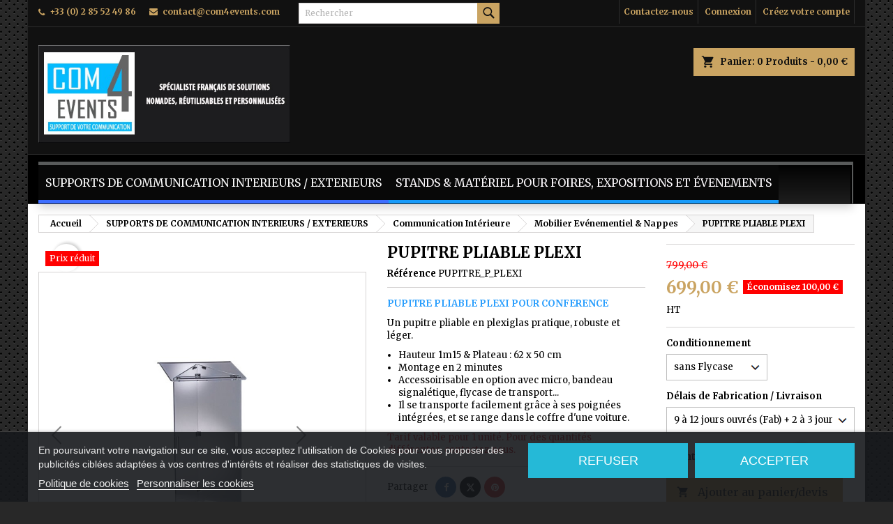

--- FILE ---
content_type: text/html; charset=utf-8
request_url: https://www.com4events.com/mobilier-evenementiel-nappes/247-pupitre-pliable-plexi.html
body_size: 45385
content:
<!doctype html>
<html lang="fr">

  <head>
    
      
  <meta charset="utf-8">


  <meta http-equiv="x-ua-compatible" content="ie=edge">



    <link rel="canonical" href="https://www.com4events.com/mobilier-evenementiel-nappes/247-pupitre-pliable-plexi.html">

  <title>Pupitre pliable plexiglas transparent. Lutrin portable de conférences.</title>
  
      
    <script id='lgcookieslaw_script_gtm'>
        window.dataLayer = window.dataLayer || [];
        function gtag(){
            dataLayer.push(arguments);
        }

        gtag('consent', 'default', {
            'ad_storage': 'denied',
            'ad_user_data': 'denied',
            'ad_personalization': 'denied',
            'analytics_storage': 'denied',
            'personalization_storage': 'granted',
            'security_storage': 'granted'
        });
    </script>

  
    <script id='lgcookieslaw_script_ms'>
        window.uetq = window.uetq || [];

        window.uetq.push('consent', 'default', {
            'ad_storage': 'denied',
        });
    </script>

  
  <meta name="description" content="Pupitre pliable plexiglas transparent. Lutrin portable. Pupitre de conférence. Pupitre portable, pupitre nomade, pupitre pliable pour conférences">
          <link rel="canonical" href="https://www.com4events.com/mobilier-evenementiel-nappes/247-pupitre-pliable-plexi.html">
  
  	  
		  	  
    
  
    <script type="application/ld+json">
  {
    "@context": "https://schema.org",
    "@type": "Organization",
    "name" : "COM4EVENTS",
    "url" : "https://www.com4events.com/"
         ,"logo": {
        "@type": "ImageObject",
        "url":"https://www.com4events.com/img/logo-1642007974.jpg"
      }
      }
</script>

<script type="application/ld+json">
  {
    "@context": "https://schema.org",
    "@type": "WebPage",
    "isPartOf": {
      "@type": "WebSite",
      "url":  "https://www.com4events.com/",
      "name": "COM4EVENTS"
    },
    "name": "Pupitre pliable plexiglas transparent. Lutrin portable de conférences.",
    "url":  "https://www.com4events.com/mobilier-evenementiel-nappes/247-pupitre-pliable-plexi.html"
  }
</script>


  <script type="application/ld+json">
    {
      "@context": "https://schema.org",
      "@type": "BreadcrumbList",
      "itemListElement": [
                  {
            "@type": "ListItem",
            "position": 1,
            "name": "Accueil",
            "item": "https://www.com4events.com/"
          },                  {
            "@type": "ListItem",
            "position": 2,
            "name": "SUPPORTS DE COMMUNICATION INTERIEURS / EXTERIEURS",
            "item": "https://www.com4events.com/3-supports-de-communication-interieurs-exterieurs"
          },                  {
            "@type": "ListItem",
            "position": 3,
            "name": "Communication Intérieure",
            "item": "https://www.com4events.com/4-communication-interieure"
          },                  {
            "@type": "ListItem",
            "position": 4,
            "name": "Mobilier Evénementiel &amp; Nappes",
            "item": "https://www.com4events.com/18-mobilier-evenementiel-nappes"
          },                  {
            "@type": "ListItem",
            "position": 5,
            "name": "PUPITRE PLIABLE PLEXI",
            "item": "https://www.com4events.com/mobilier-evenementiel-nappes/247-pupitre-pliable-plexi.html"
          }              ]
    }
  </script>
  
  
  
      <script type="application/ld+json">
  {
    "@context": "https://schema.org/",
    "@type": "Product",
    "name": "PUPITRE PLIABLE PLEXI",
    "description": "Pupitre pliable plexiglas transparent. Lutrin portable. Pupitre de conférence. Pupitre portable, pupitre nomade, pupitre pliable pour conférences",
    "category": "Mobilier Evénementiel &amp; Nappes",
    "image" :"https://www.com4events.com/1397-home_default/pupitre-pliable-plexi.jpg",    "sku": "PUPITRE_P_PLEXI",
	    "mpn": "PUPITRE_P_PLEXI"
	        ,
    "brand": {
      "@type": "Brand",
      "name": "COM4EVENTS"
    }
            ,
    "weight": {
        "@context": "https://schema.org",
        "@type": "QuantitativeValue",
        "value": "21.000000",
        "unitCode": "kg"
    }
        ,
    "offers": {
      "@type": "Offer",
      "priceCurrency": "EUR",
      "name": "PUPITRE PLIABLE PLEXI",
      "price": "699",
      "url": "https://www.com4events.com/mobilier-evenementiel-nappes/247-71488-pupitre-pliable-plexi.html#/424-x_delai_de_fabrication_livraison-9_a_12_jours_ouvres_fab_2_a_3_jours_livr/617-conditionnement-sans_flycase",
      "priceValidUntil": "2026-01-26",
              "image": ["https://www.com4events.com/1397-large_default/pupitre-pliable-plexi.jpg","https://www.com4events.com/1398-large_default/pupitre-pliable-plexi.jpg","https://www.com4events.com/1399-large_default/pupitre-pliable-plexi.jpg"],
            "sku": "PUPITRE_P_PLEXI",
	        "mpn": "PUPITRE_P_PLEXI",
	                    	        "availability": "https://schema.org/InStock",
	        "seller": {
        "@type": "Organization",
        "name": "COM4EVENTS"
      }
    }
      }
</script>

  
  
    
  

  
    <meta property="og:title" content="Pupitre pliable plexiglas transparent. Lutrin portable de conférences." />
    <meta property="og:description" content="Pupitre pliable plexiglas transparent. Lutrin portable. Pupitre de conférence. Pupitre portable, pupitre nomade, pupitre pliable pour conférences" />
    <meta property="og:url" content="https://www.com4events.com/mobilier-evenementiel-nappes/247-pupitre-pliable-plexi.html" />
    <meta property="og:site_name" content="COM4EVENTS" />
        



  <meta name="viewport" content="width=device-width, initial-scale=1">



  <link rel="icon" type="image/vnd.microsoft.icon" href="https://www.com4events.com/img/favicon.ico?1663263480">
  <link rel="shortcut icon" type="image/x-icon" href="https://www.com4events.com/img/favicon.ico?1663263480">



      <link rel="stylesheet" href="https://www.com4events.com/themes/AngarTheme/assets/css/theme.css" media="all">
    <link rel="stylesheet" href="https://www.com4events.com/modules/blockreassurance/views/dist/front.css" media="all">
    <link rel="stylesheet" href="https://www.com4events.com/themes/AngarTheme/modules/ps_searchbar/ps_searchbar.css" media="all">
    <link rel="stylesheet" href="https://www.com4events.com/modules/pm_advancedtopmenu/views/css/pm_advancedtopmenu_base.css" media="all">
    <link rel="stylesheet" href="https://www.com4events.com/modules/pm_advancedtopmenu/views/css/pm_advancedtopmenu_product.css" media="all">
    <link rel="stylesheet" href="https://www.com4events.com/modules/pm_advancedtopmenu/views/css/pm_advancedtopmenu_global-1.css" media="all">
    <link rel="stylesheet" href="https://www.com4events.com/modules/pm_advancedtopmenu/views/css/pm_advancedtopmenu_advanced-1.css" media="all">
    <link rel="stylesheet" href="https://www.com4events.com/modules/pm_advancedtopmenu/views/css/pm_advancedtopmenu-1.css" media="all">
    <link rel="stylesheet" href="https://www.com4events.com/modules/opartdevis/views/css/opartdevis_1.css" media="all">
    <link rel="stylesheet" href="https://www.com4events.com/modules/angarbanners/views/css/hooks.css" media="all">
    <link rel="stylesheet" href="https://www.com4events.com/modules/angarcmsdesc/views/css/angarcmsdesc.css" media="all">
    <link rel="stylesheet" href="https://www.com4events.com/modules/angarcmsinfo/views/css/angarcmsinfo.css" media="all">
    <link rel="stylesheet" href="https://www.com4events.com/modules/angarslider/views/css/angarslider.css" media="all">
    <link rel="stylesheet" href="https://www.com4events.com/modules/angarscrolltop/views/css/angarscrolltop.css" media="all">
    <link rel="stylesheet" href="https://www.com4events.com/modules/lgcookieslaw/views/css/plugins/tooltipster/tooltipster.bundle.min.css" media="all">
    <link rel="stylesheet" href="https://www.com4events.com/modules/lgcookieslaw/views/css/plugins/tooltipster/tooltipster.borderless.min.css" media="all">
    <link rel="stylesheet" href="https://www.com4events.com/modules/lgcookieslaw/views/css/lgcookieslaw_1_1.css" media="all">
    <link rel="stylesheet" href="https://www.com4events.com/modules/lgcookieslaw/views/css/front.css" media="all">
    <link rel="stylesheet" href="https://www.com4events.com/themes/AngarTheme/modules/productcomments/views/css/productcomments.css" media="all">
    <link rel="stylesheet" href="https://www.com4events.com/js/jquery/ui/themes/base/jquery.ui.theme.css" media="all">
    <link rel="stylesheet" href="https://www.com4events.com/js/jquery/ui/themes/base/jquery.ui.autocomplete.css" media="all">
    <link rel="stylesheet" href="https://www.com4events.com/js/jquery/ui/themes/base/jquery.ui.core.css" media="all">
    <link rel="stylesheet" href="https://www.com4events.com/js/jquery/ui/themes/base/jquery.ui.menu.css" media="all">
    <link rel="stylesheet" href="https://www.com4events.com/js/jquery/ui/themes/base/jquery.ui.datepicker.css" media="all">
    <link rel="stylesheet" href="https://www.com4events.com/js/jquery/ui/themes/base/jquery.ui.slider.css" media="all">
    <link rel="stylesheet" href="https://www.com4events.com/themes/AngarTheme/modules/blockwishlist/public/wishlist.css" media="all">
    <link rel="stylesheet" href="https://www.com4events.com/js/jquery/plugins/fancybox/jquery.fancybox.css" media="all">
    <link rel="stylesheet" href="https://www.com4events.com/modules/lgcookieslaw/views/css/lgcookieslaw_1_1.css" media="all">
    <link rel="stylesheet" href="https://www.com4events.com/modules/lgcookieslaw/views/css/front.css" media="all">
    <link rel="stylesheet" href="https://www.com4events.com/js/jquery/plugins/timepicker/jquery-ui-timepicker-addon.css" media="all">
    <link rel="stylesheet" href="https://www.com4events.com/modules/formmaker/views/css/formbuilder.front.css" media="all">
    <link rel="stylesheet" href="https://www.com4events.com/modules/formmaker/views/css/spectrum.css" media="all">
    <link rel="stylesheet" href="https://www.com4events.com/modules/formmaker/views/css/form_font.css" media="all">
    <link rel="stylesheet" href="https://www.com4events.com/modules/formmaker/views/css/form_font-codes.css" media="all">
    <link rel="stylesheet" href="https://www.com4events.com/modules/formmaker/views/css/form_font-embedded.css" media="all">
    <link rel="stylesheet" href="https://www.com4events.com/themes/child_AngarTheme/assets/css/custom.css" media="all">



    <link rel="stylesheet" rel="preload" as="style" href="https://fonts.googleapis.com/css?family=Merriweather:400,700&amp;subset=latin,latin-ext&display=block" type="text/css" media="all" />

<link rel="stylesheet" href="https://www.com4events.com/themes/AngarTheme/assets/css/libs/jquery.bxslider.css" media="all">
<link rel="stylesheet" href="https://www.com4events.com/themes/AngarTheme/assets/css/font-awesome.css" media="all">
<link rel="stylesheet" href="https://www.com4events.com/themes/AngarTheme/assets/css/angartheme.css" media="all">
<link rel="stylesheet" href="https://www.com4events.com/themes/AngarTheme/assets/css/home_modyficators.css" media="all">
<link rel="stylesheet" href="https://www.com4events.com/themes/AngarTheme/assets/css/rwd.css" media="all">
<link rel="stylesheet" href="https://www.com4events.com/themes/AngarTheme/assets/css/black.css" media="all">
<link rel="stylesheet" href="https://www.com4events.com/themes/child_AngarTheme/assets/css/custom.css" media="all">



  

  <script type="text/javascript">
        var adtm_activeLink = {"id":18,"type":"category"};
        var adtm_isToggleMode = false;
        var adtm_menuHamburgerSelector = "#menu-icon, .menu-icon";
        var adtm_stickyOnMobile = false;
        var blockwishlistController = "https:\/\/www.com4events.com\/module\/blockwishlist\/action";
        var buttonFileUploadFM = "Choose file";
        var formmakerPath = "https:\/\/www.com4events.com\/forms\/upload";
        var maxFileSize = 67108864;
        var order_button_content = "Cr\u00e9er un devis";
        var prestashop = {"cart":{"products":[],"totals":{"total":{"type":"total","label":"Total","amount":0,"value":"0,00\u00a0\u20ac"},"total_including_tax":{"type":"total","label":"Total TTC","amount":0,"value":"0,00\u00a0\u20ac"},"total_excluding_tax":{"type":"total","label":"Total HT :","amount":0,"value":"0,00\u00a0\u20ac"}},"subtotals":{"products":{"type":"products","label":"Sous-total","amount":0,"value":"0,00\u00a0\u20ac"},"discounts":null,"shipping":{"type":"shipping","label":"Livraison","amount":0,"value":""},"tax":null},"products_count":0,"summary_string":"0 articles","vouchers":{"allowed":1,"added":[]},"discounts":[],"minimalPurchase":0,"minimalPurchaseRequired":""},"currency":{"id":1,"name":"Euro","iso_code":"EUR","iso_code_num":"978","sign":"\u20ac"},"customer":{"lastname":null,"firstname":null,"email":null,"birthday":null,"newsletter":null,"newsletter_date_add":null,"optin":null,"website":null,"company":null,"siret":null,"ape":null,"is_logged":false,"gender":{"type":null,"name":null},"addresses":[]},"country":{"id_zone":1,"id_currency":0,"call_prefix":33,"iso_code":"FR","active":"1","contains_states":"0","need_identification_number":"0","need_zip_code":"1","zip_code_format":"NNNNN","display_tax_label":"1","name":"France","id":8},"language":{"name":"Fran\u00e7ais (French)","iso_code":"fr","locale":"fr-FR","language_code":"fr","active":"1","is_rtl":"0","date_format_lite":"d\/m\/Y","date_format_full":"d\/m\/Y H:i:s","id":1},"page":{"title":"","canonical":"https:\/\/www.com4events.com\/mobilier-evenementiel-nappes\/247-pupitre-pliable-plexi.html","meta":{"title":"Pupitre pliable plexiglas transparent. Lutrin portable de conf\u00e9rences.","description":"Pupitre pliable plexiglas transparent. Lutrin portable. Pupitre de conf\u00e9rence. Pupitre portable, pupitre nomade, pupitre pliable pour conf\u00e9rences","robots":"index"},"page_name":"product","body_classes":{"lang-fr":true,"lang-rtl":false,"country-FR":true,"currency-EUR":true,"layout-full-width":true,"page-product":true,"tax-display-enabled":true,"page-customer-account":false,"product-id-247":true,"product-PUPITRE PLIABLE PLEXI":true,"product-id-category-18":true,"product-id-manufacturer-0":true,"product-id-supplier-0":true,"product-available-for-order":true},"admin_notifications":[],"password-policy":{"feedbacks":{"0":"Tr\u00e8s faible","1":"Faible","2":"Moyenne","3":"Fort","4":"Tr\u00e8s fort","Straight rows of keys are easy to guess":"Les suites de touches sur le clavier sont faciles \u00e0 deviner","Short keyboard patterns are easy to guess":"Les mod\u00e8les courts sur le clavier sont faciles \u00e0 deviner.","Use a longer keyboard pattern with more turns":"Utilisez une combinaison de touches plus longue et plus complexe.","Repeats like \"aaa\" are easy to guess":"Les r\u00e9p\u00e9titions (ex. : \"aaa\") sont faciles \u00e0 deviner.","Repeats like \"abcabcabc\" are only slightly harder to guess than \"abc\"":"Les r\u00e9p\u00e9titions (ex. : \"abcabcabc\") sont seulement un peu plus difficiles \u00e0 deviner que \"abc\".","Sequences like abc or 6543 are easy to guess":"Les s\u00e9quences (ex. : abc ou 6543) sont faciles \u00e0 deviner.","Recent years are easy to guess":"Les ann\u00e9es r\u00e9centes sont faciles \u00e0 deviner.","Dates are often easy to guess":"Les dates sont souvent faciles \u00e0 deviner.","This is a top-10 common password":"Ce mot de passe figure parmi les 10 mots de passe les plus courants.","This is a top-100 common password":"Ce mot de passe figure parmi les 100 mots de passe les plus courants.","This is a very common password":"Ceci est un mot de passe tr\u00e8s courant.","This is similar to a commonly used password":"Ce mot de passe est similaire \u00e0 un mot de passe couramment utilis\u00e9.","A word by itself is easy to guess":"Un mot seul est facile \u00e0 deviner.","Names and surnames by themselves are easy to guess":"Les noms et les surnoms seuls sont faciles \u00e0 deviner.","Common names and surnames are easy to guess":"Les noms et les pr\u00e9noms courants sont faciles \u00e0 deviner.","Use a few words, avoid common phrases":"Utilisez quelques mots, \u00e9vitez les phrases courantes.","No need for symbols, digits, or uppercase letters":"Pas besoin de symboles, de chiffres ou de majuscules.","Avoid repeated words and characters":"\u00c9viter de r\u00e9p\u00e9ter les mots et les caract\u00e8res.","Avoid sequences":"\u00c9viter les s\u00e9quences.","Avoid recent years":"\u00c9vitez les ann\u00e9es r\u00e9centes.","Avoid years that are associated with you":"\u00c9vitez les ann\u00e9es qui vous sont associ\u00e9es.","Avoid dates and years that are associated with you":"\u00c9vitez les dates et les ann\u00e9es qui vous sont associ\u00e9es.","Capitalization doesn't help very much":"Les majuscules ne sont pas tr\u00e8s utiles.","All-uppercase is almost as easy to guess as all-lowercase":"Un mot de passe tout en majuscules est presque aussi facile \u00e0 deviner qu'un mot de passe tout en minuscules.","Reversed words aren't much harder to guess":"Les mots invers\u00e9s ne sont pas beaucoup plus difficiles \u00e0 deviner.","Predictable substitutions like '@' instead of 'a' don't help very much":"Les substitutions pr\u00e9visibles comme \"@\" au lieu de \"a\" n'aident pas beaucoup.","Add another word or two. Uncommon words are better.":"Ajoutez un autre mot ou deux. Pr\u00e9f\u00e9rez les mots peu courants."}}},"shop":{"name":"COM4EVENTS","logo":"https:\/\/www.com4events.com\/img\/logo-1642007974.jpg","stores_icon":"https:\/\/www.com4events.com\/img\/logo_stores.png","favicon":"https:\/\/www.com4events.com\/img\/favicon.ico"},"core_js_public_path":"\/themes\/","urls":{"base_url":"https:\/\/www.com4events.com\/","current_url":"https:\/\/www.com4events.com\/mobilier-evenementiel-nappes\/247-pupitre-pliable-plexi.html","shop_domain_url":"https:\/\/www.com4events.com","img_ps_url":"https:\/\/www.com4events.com\/img\/","img_cat_url":"https:\/\/www.com4events.com\/img\/c\/","img_lang_url":"https:\/\/www.com4events.com\/img\/l\/","img_prod_url":"https:\/\/www.com4events.com\/img\/p\/","img_manu_url":"https:\/\/www.com4events.com\/img\/m\/","img_sup_url":"https:\/\/www.com4events.com\/img\/su\/","img_ship_url":"https:\/\/www.com4events.com\/img\/s\/","img_store_url":"https:\/\/www.com4events.com\/img\/st\/","img_col_url":"https:\/\/www.com4events.com\/img\/co\/","img_url":"https:\/\/www.com4events.com\/themes\/child_AngarTheme\/assets\/img\/","css_url":"https:\/\/www.com4events.com\/themes\/child_AngarTheme\/assets\/css\/","js_url":"https:\/\/www.com4events.com\/themes\/child_AngarTheme\/assets\/js\/","pic_url":"https:\/\/www.com4events.com\/upload\/","theme_assets":"https:\/\/www.com4events.com\/themes\/child_AngarTheme\/assets\/","theme_dir":"https:\/\/www.com4events.com\/themes\/child_AngarTheme\/","pages":{"address":"https:\/\/www.com4events.com\/adresse","addresses":"https:\/\/www.com4events.com\/adresses","authentication":"https:\/\/www.com4events.com\/connexion","manufacturer":"https:\/\/www.com4events.com\/marques","cart":"https:\/\/www.com4events.com\/panier","category":"https:\/\/www.com4events.com\/?controller=category","cms":"https:\/\/www.com4events.com\/?controller=cms","contact":"https:\/\/www.com4events.com\/contact-us","discount":"https:\/\/www.com4events.com\/reduction","guest_tracking":"https:\/\/www.com4events.com\/suivi-commande-invite","history":"https:\/\/www.com4events.com\/historique-commandes","identity":"https:\/\/www.com4events.com\/identite","index":"https:\/\/www.com4events.com\/","my_account":"https:\/\/www.com4events.com\/mon-compte","order_confirmation":"https:\/\/www.com4events.com\/confirmation-commande","order_detail":"https:\/\/www.com4events.com\/?controller=order-detail","order_follow":"https:\/\/www.com4events.com\/suivi-commande","order":"https:\/\/www.com4events.com\/commande","order_return":"https:\/\/www.com4events.com\/?controller=order-return","order_slip":"https:\/\/www.com4events.com\/order-slip","pagenotfound":"https:\/\/www.com4events.com\/page-introuvable","password":"https:\/\/www.com4events.com\/recuperation-mot-de-passe","pdf_invoice":"https:\/\/www.com4events.com\/?controller=pdf-invoice","pdf_order_return":"https:\/\/www.com4events.com\/?controller=pdf-order-return","pdf_order_slip":"https:\/\/www.com4events.com\/?controller=pdf-order-slip","prices_drop":"https:\/\/www.com4events.com\/promotions","product":"https:\/\/www.com4events.com\/?controller=product","registration":"https:\/\/www.com4events.com\/?controller=registration","search":"https:\/\/www.com4events.com\/recherche","sitemap":"https:\/\/www.com4events.com\/plan-site","stores":"https:\/\/www.com4events.com\/magasins","supplier":"https:\/\/www.com4events.com\/fournisseur","new_products":"https:\/\/www.com4events.com\/nouveaux-produits","brands":"https:\/\/www.com4events.com\/marques","register":"https:\/\/www.com4events.com\/?controller=registration","order_login":"https:\/\/www.com4events.com\/commande?login=1"},"alternative_langs":[],"actions":{"logout":"https:\/\/www.com4events.com\/?mylogout="},"no_picture_image":{"bySize":{"small_default":{"url":"https:\/\/www.com4events.com\/img\/p\/fr-default-small_default.jpg","width":98,"height":98},"manufacturer_default":{"url":"https:\/\/www.com4events.com\/img\/p\/fr-default-manufacturer_default.jpg","width":125,"height":125},"cart_default":{"url":"https:\/\/www.com4events.com\/img\/p\/fr-default-cart_default.jpg","width":125,"height":125},"stores_default":{"url":"https:\/\/www.com4events.com\/img\/p\/fr-default-stores_default.jpg","width":170,"height":115},"category_default":{"url":"https:\/\/www.com4events.com\/img\/p\/fr-default-category_default.jpg","width":200,"height":200},"home_default":{"url":"https:\/\/www.com4events.com\/img\/p\/fr-default-home_default.jpg","width":300,"height":300},"medium_default":{"url":"https:\/\/www.com4events.com\/img\/p\/fr-default-medium_default.jpg","width":452,"height":452},"large_default":{"url":"https:\/\/www.com4events.com\/img\/p\/fr-default-large_default.jpg","width":800,"height":800}},"small":{"url":"https:\/\/www.com4events.com\/img\/p\/fr-default-small_default.jpg","width":98,"height":98},"medium":{"url":"https:\/\/www.com4events.com\/img\/p\/fr-default-category_default.jpg","width":200,"height":200},"large":{"url":"https:\/\/www.com4events.com\/img\/p\/fr-default-large_default.jpg","width":800,"height":800},"legend":""}},"configuration":{"display_taxes_label":"1","display_prices_tax_incl":false,"is_catalog":false,"show_prices":true,"opt_in":{"partner":false},"quantity_discount":{"type":"discount","label":"Remise sur prix unitaire"},"voucher_enabled":1,"return_enabled":0},"field_required":[],"breadcrumb":{"links":[{"title":"Accueil","url":"https:\/\/www.com4events.com\/"},{"title":"SUPPORTS DE COMMUNICATION INTERIEURS \/ EXTERIEURS","url":"https:\/\/www.com4events.com\/3-supports-de-communication-interieurs-exterieurs"},{"title":"Communication Int\u00e9rieure","url":"https:\/\/www.com4events.com\/4-communication-interieure"},{"title":"Mobilier Ev\u00e9nementiel & Nappes","url":"https:\/\/www.com4events.com\/18-mobilier-evenementiel-nappes"},{"title":"PUPITRE PLIABLE PLEXI","url":"https:\/\/www.com4events.com\/mobilier-evenementiel-nappes\/247-pupitre-pliable-plexi.html"}],"count":5},"link":{"protocol_link":"https:\/\/","protocol_content":"https:\/\/"},"time":1768169935,"static_token":"2584bbe39b9dde272749fb8cc0ff11c4","token":"5cb08e782a6f130cad5371a80d35ae79","debug":false};
        var productsAlreadyTagged = [];
        var psemailsubscription_subscription = "https:\/\/www.com4events.com\/module\/ps_emailsubscription\/subscription";
        var psr_icon_color = "#F19D76";
        var removeFromWishlistUrl = "https:\/\/www.com4events.com\/module\/blockwishlist\/action?action=deleteProductFromWishlist";
        var titleChooseFileFM = "Choose file";
        var titleFileUploadFM = "Aucun fichier s\u00e9lectionn\u00e9";
        var wishlistAddProductToCartUrl = "https:\/\/www.com4events.com\/module\/blockwishlist\/action?action=addProductToCart";
        var wishlistUrl = "https:\/\/www.com4events.com\/module\/blockwishlist\/view";
      </script>



   <script type="text/javascript">
    var lgcookieslaw_consent_mode = 1;
    var lgcookieslaw_ms_consent_mode = 1;
    var lgcookieslaw_banner_url_ajax_controller = "https://www.com4events.com/module/lgcookieslaw/ajax";     var lgcookieslaw_cookie_values = null;     var lgcookieslaw_saved_preferences = 0;
    var lgcookieslaw_ajax_calls_token = "52fc3ec8f60c2f340f13829af6897e70";
    var lgcookieslaw_reload = 0;
    var lgcookieslaw_block_navigation = 0;
    var lgcookieslaw_banner_position = 2;
    var lgcookieslaw_show_fixed_button = 1;
    var lgcookieslaw_save_user_consent = 1;
    var lgcookieslaw_reject_cookies_when_closing_banner = 0;
    var lgcookieslaw_id_banner = "2b6d1582de480c4b50a6b94aa95666ec";
</script>

<script async src="https://www.googletagmanager.com/gtag/js?id=TESTG-07PW11ZEY7"></script>
<script>
  window.dataLayer = window.dataLayer || [];
  function gtag(){dataLayer.push(arguments);}
  gtag('js', new Date());
  gtag(
    'config',
    'TESTG-07PW11ZEY7',
    {
      'debug_mode':false
      , 'anonymize_ip': true                }
  );
</script>




<style type="text/css">

@media (min-width:768px) {
										.texture13 { background-image: url(https://www.com4events.com/themes/child_AngarTheme/assets/img/textures/texture13.png);}
						}

body {
	background-color: #ffffff;
	font-family: "Merriweather", Arial, Helvetica, sans-serif;
}

.products .product-miniature .product-title {
    height: 32px;
}

.products .product-miniature .product-title a {
    font-size: 14px;
    line-height: 16px;
}

#content-wrapper .products .product-miniature .product-desc {
    height: 36px;
}

@media (min-width: 991px) {
    #home_categories ul li .cat-container {
        min-height: 0px;
    }
}

@media (min-width: 768px) {
    #_desktop_logo {
        padding-top: 26px;
        padding-bottom: 16px;
    }
}

div#search_widget form input[type=text],
div#search_widget form button[type=submit] {
    border-radius: 0px;
}

.cart_style_1 #header div#_desktop_cart .blockcart .header {
    border-radius: 0px;
}


nav.header-nav {
    background: #111111;
}

nav.header-nav,
.header_sep2 #contact-link span.shop-phone,
.header_sep2 #contact-link span.shop-phone.shop-tel,
.header_sep2 #contact-link span.shop-phone:last-child,
.header_sep2 .lang_currency_top,
.header_sep2 .lang_currency_top:last-child,
.header_sep2 #_desktop_currency_selector,
.header_sep2 #_desktop_language_selector,
.header_sep2 #_desktop_user_info {
    border-color: #2d2d2d;
}

#contact-link,
#contact-link a,
.lang_currency_top span.lang_currency_text,
.lang_currency_top .dropdown i.expand-more,
nav.header-nav .user-info span,
nav.header-nav .user-info a.logout,
#languages-block-top div.current,
nav.header-nav a {
    color: #ffffff;
}

#contact-link span.shop-phone strong,
#contact-link span.shop-phone strong a,
.lang_currency_top span.expand-more,
nav.header-nav .user-info a.account {
    color: #caa462;
}

#contact-link span.shop-phone i {
    color: #caa462;
}

.header-top {
    background: #111111;
}

.search_style_1 div#search_widget form button[type=submit] {
    background: #caa462;
    color: #111111;
}

.search_style_1 div#search_widget form button[type=submit]:hover {
    background: #caa462;
    color: #111111;
}

.search_style_2 div#search_widget form button[type=submit] {
    color: #ffffff;
}

.search_style_2 div#search_widget form button[type=submit]:hover {
    color: #caa462;
}


.cart_style_1 #header div#_desktop_cart .blockcart .header {
    background: #caa462;
}

.cart_style_1 #header div#_desktop_cart .blockcart .header a.cart_link {
    color: #111111;
}

.cart_style_2 #header div#_desktop_cart .blockcart .header a.cart_link,
.cart_style_3 #header div#_desktop_cart .blockcart .header a.cart_link,
.cart_style_4 #header div#_desktop_cart .blockcart .header a.cart_link,
.cart_style_5 #header div#_desktop_cart .blockcart .header a.cart_link,
#cart_icons a {
    color: #ffffff;
}

.cart_style_3 #header div#_desktop_cart .blockcart .header a.cart_link span.cart-products-count span.cart_qty,
.cart_style_5 #header div#_desktop_cart .blockcart .header a.cart_link span.cart-products-count span.cart_qty {
    background: #caa462;
}


.stickycart_yes.sticky_cart #header div#_desktop_cart .blockcart .header .cart_index_title {
    background: #caa462;
}

.stickycart_yes.sticky_cart #header div#_desktop_cart .blockcart .header a.cart_link span.cart-products-count span.cart_qty span {
    background: #ff5722;
}

.stickycart_yes.sticky_cart #header div#_desktop_cart .blockcart .header a.cart_link {
    color: #ffffff;
}

#homepage-slider .bx-wrapper .bx-pager.bx-default-pager a:hover,
#homepage-slider .bx-wrapper .bx-pager.bx-default-pager a.active{
    background: #caa462;
}

div#rwd_menu {
    background: #000000;
}

div#rwd_menu,
div#rwd_menu a {
    color: #ffffff;
}

div#rwd_menu,
div#rwd_menu .rwd_menu_item,
div#rwd_menu .rwd_menu_item:first-child {
    border-color: #2d2d2d;
}

div#rwd_menu .rwd_menu_item:hover,
div#rwd_menu .rwd_menu_item:focus,
div#rwd_menu .rwd_menu_item a:hover,
div#rwd_menu .rwd_menu_item a:focus {
    color: #111111;
    background: #caa462;
}

#mobile_top_menu_wrapper2 .top-menu li a:hover,
.rwd_menu_open ul.user_info li a:hover {
    background: #caa462;
    color: #111111;
}

#_desktop_top_menu{
    background: #000000;
}

#_desktop_top_menu,
#_desktop_top_menu > ul > li,
.menu_sep1 #_desktop_top_menu > ul > li,
.menu_sep1 #_desktop_top_menu > ul > li:last-child,
.menu_sep2 #_desktop_top_menu,
.menu_sep2 #_desktop_top_menu > ul > li,
.menu_sep2 #_desktop_top_menu > ul > li:last-child,
.menu_sep3 #_desktop_top_menu,
.menu_sep4 #_desktop_top_menu,
.menu_sep5 #_desktop_top_menu,
.menu_sep6 #_desktop_top_menu {
    border-color: #2d2d2d;
}

#_desktop_top_menu > ul > li > a {
    color: #ffffff;
}

#_desktop_top_menu > ul > li:hover > a {
    color: #111111;
    background: #caa462;
}

.submenu1 #_desktop_top_menu .popover.sub-menu ul.top-menu li a:hover,
.submenu3 #_desktop_top_menu .popover.sub-menu ul.top-menu li a:hover,
.live_edit_0.submenu1 #_desktop_top_menu .popover.sub-menu ul.top-menu li:hover > a,
.live_edit_0.submenu3 #_desktop_top_menu .popover.sub-menu ul.top-menu li:hover > a {
    background: #caa462;
    color: #111111;
}


#home_categories .homecat_title span {
    border-color: #caa462;
}

#home_categories ul li .homecat_name span {
    background: #caa462;
}

#home_categories ul li a.view_more {
    background: #caa462;
    color: #111111;
    border-color: #caa462;
}

#home_categories ul li a.view_more:hover {
    background: #383331;
    color: #ffffff;
    border-color: #4c4745;
}

.columns .text-uppercase a,
.columns .text-uppercase span,
.columns div#_desktop_cart .cart_index_title a,
#home_man_product .catprod_title a span {
    border-color: #caa462;
}

#index .tabs ul.nav-tabs li.nav-item a.active,
#index .tabs ul.nav-tabs li.nav-item a:hover,
.index_title a,
.index_title span {
    border-color: #caa462;
}

a.product-flags-plist span.product-flag,
a.product-flags-plist span.product-flag.new,
#home_cat_product a.product-flags-plist span.product-flag.new,
#product #content .product-flags li,
#product #content .product-flags .product-flag.new {
    background: #383838;
}

a.product-flags-plist span.product-flag.discount-percentage,
a.product-flags-plist span.product-flag.discount,
a.product-flags-plist span.product-flag.out_of_stock,
.product-prices span.discount,
#product #content .product-flags .product-flag.discount,
#product #content .product-flags .product-flag.out_of_stock {
    background: #ff0000;
}

.products .product-miniature .product-title a,
#home_cat_product ul li .right-block .name_block a {
    color: #000000;
}

.products .product-miniature span.price,
#home_cat_product ul li .product-price-and-shipping .price,
.ui-widget .search_right span.search_price,
body#view #main .wishlist-product-price {
    color: #caa462;
}

.button-container .add-to-cart:hover,
#subcart .cart-buttons .viewcart:hover,
body#view ul li.wishlist-products-item .wishlist-product-bottom .btn-primary:hover {
    background: #383331;
    color: #ffffff;
    border-color: #4c4745;
}

.button-container .add-to-cart,
.button-container .add-to-cart:disabled,
#subcart .cart-buttons .viewcart,
body#view ul li.wishlist-products-item .wishlist-product-bottom .btn-primary {
    background: #caa462;
    color: #111111;
    border-color: #caa462;
}

#home_cat_product .catprod_title span {
    border-color: #caa462;
}

#home_man .man_title span {
    border-color: #caa462;
}

div#angarinfo_block .icon_cms {
    color: #caa462;
}

.footer-container {
    background: #000000;
}

.footer-container,
.footer-container .h3,
.footer-container .links .title,
.row.social_footer {
    border-color: #2d2d2d;
}

.footer-container .h3 span,
.footer-container .h3 a,
.footer-container .links .title span.h3,
.footer-container .links .title a.h3 {
    border-color: #caa462;
}

.footer-container,
.footer-container .h3,
.footer-container .links .title .h3,
.footer-container a,
.footer-container li a,
.footer-container .links ul>li a {
    color: #ffffff;
}

.block_newsletter .btn-newsletter {
    background: #caa462;
    color: #111111;
}

.block_newsletter .btn-newsletter:hover {
    background: #383331;
    color: #ffffff;
}

.footer-container .bottom-footer {
    background: #000000;
    border-color: #2d2d2d;
    color: #ffffff;
}

.product-prices .current-price span.price {
    color: #caa462;
}

.product-add-to-cart button.btn.add-to-cart:hover {
    background: #383331;
    color: #ffffff;
    border-color: #4c4745;
}

.product-add-to-cart button.btn.add-to-cart,
.product-add-to-cart button.btn.add-to-cart:disabled {
    background: #caa462;
    color: #111111;
    border-color: #caa462;
}

#product .tabs ul.nav-tabs li.nav-item a.active,
#product .tabs ul.nav-tabs li.nav-item a:hover,
#product .index_title span,
.page-product-heading span,
body #product-comments-list-header .comments-nb {
    border-color: #caa462;
}

body .btn-primary:hover {
    background: #3aa04c;
    color: #ffffff;
    border-color: #196f28;
}

body .btn-primary,
body .btn-primary.disabled,
body .btn-primary:disabled,
body .btn-primary.disabled:hover {
    background: #43b754;
    color: #ffffff;
    border-color: #399a49;
}

body .btn-secondary:hover {
    background: #caa462;
    color: #111111;
    border-color: #caa462;
}

body .btn-secondary,
body .btn-secondary.disabled,
body .btn-secondary:disabled,
body .btn-secondary.disabled:hover {
    background: #383331;
    color: #ffffff;
    border-color: #4c4745;
}

.form-control:focus, .input-group.focus {
    border-color: #dbdbdb;
    outline-color: #dbdbdb;
}

body .pagination .page-list .current a,
body .pagination .page-list a:hover,
body .pagination .page-list .current a.disabled,
body .pagination .page-list .current a.disabled:hover {
    color: #caa462;
}

.page-my-account #content .links a:hover i {
    color: #caa462;
}

#scroll_top {
    background: #caa462;
    color: #111111;
}

#scroll_top:hover,
#scroll_top:focus {
    background: #383331;
    color: #ffffff;
}

</style>



    
    <meta property="og:type" content="product">
    <meta property="og:url" content="https://www.com4events.com/mobilier-evenementiel-nappes/247-pupitre-pliable-plexi.html">
    <meta property="og:title" content="Pupitre pliable plexiglas transparent. Lutrin portable de conférences.">
    <meta property="og:site_name" content="COM4EVENTS">
    <meta property="og:description" content="Pupitre pliable plexiglas transparent. Lutrin portable. Pupitre de conférence. Pupitre portable, pupitre nomade, pupitre pliable pour conférences">
      <meta property="og:image" content="https://www.com4events.com/1397-large_default/pupitre-pliable-plexi.jpg">
  
      <meta property="product:pretax_price:amount" content="699">
    <meta property="product:pretax_price:currency" content="EUR">
    <meta property="product:price:amount" content="699">
    <meta property="product:price:currency" content="EUR">
      <meta property="product:weight:value" content="21.000000">
  <meta property="product:weight:units" content="kg">
  
  </head>

  <body id="product" class="lang-fr country-fr currency-eur layout-full-width page-product tax-display-enabled product-id-247 product-pupitre-pliable-plexi product-id-category-18 product-id-manufacturer-0 product-id-supplier-0 product-available-for-order live_edit_  ps_901 texture13 bg_attatchment_fixed bg_position_tl bg_repeat_xy bg_size_initial slider_position_top slider_controls_white banners_top3 banners_top_tablets3 banners_top_phones1 banners_bottom1 banners_bottom_tablets2 banners_bottom_phones1 submenu1 pl_1col_qty_4 pl_2col_qty_3 pl_3col_qty_3 pl_1col_qty_bigtablets_4 pl_2col_qty_bigtablets_3 pl_3col_qty_bigtablets_2 pl_1col_qty_tablets_3 pl_1col_qty_phones_1 home_tabs1 pl_border_type2 pl_button_icon_no pl_button_qty1 pl_desc_yes pl_reviews_yes pl_availability_yes product_layout2 hide_reference_no hide_reassurance_yes product_tabs1 menu_sep2 header_sep1 slider_boxed feat_cat_style2 feat_cat4 feat_cat_bigtablets2 feat_cat_tablets2 feat_cat_phones0 all_products_yes pl_colors_yes newsletter_info_yes stickycart_yes stickymenu_no homeicon_no pl_man_yes product_hide_man_yes cart_style_1 pl_ref_yes header_style_1 mainfont_Merriweather bg_white page_width_1200 pl_qty_yes pl_stock_yes product_stock_yes cat_image_no cat_desc_mobile_no subcat_image_no subcat_style_0 subcat_qty_5 pl_price_default product_price_default footer_style_1 pl_grayout_no pl_gallery_type_2 nav_uppercase_no logo_center_no search_style_1 menu_center_no menu_uppercase_yes submenu_uppercase_yes lc_index_hide_no lc_category_hide_no lc_product_hide_no lc_cms_hide_no lc_width_25 lc_category_style_1 lc_banner_hide_yes pl_align_center pl_name_uppercase_yes pl_qv_style_2 footer_links_style_1 footer_links_column_2 footer_social_no prod_arrows_no prod_thumb_style_1 popup_thumb_style_1  not_logged    ">

    
      
    

    <main>
      
              

      <header id="header">
        
          


  <div class="header-banner">
    
  </div>



  <nav class="header-nav">
    <div class="container">
      <div class="row">
          <div class="col-md-12 col-xs-12">
            
<div id="_desktop_contact_link">
  <div id="contact-link">

			<span class="shop-phone contact_link">
			<a href="https://www.com4events.com/contact-us">Contact</a>
		</span>
	
			<span class="shop-phone shop-tel">
			<i class="fa fa-phone"></i>
			<span class="shop-phone_text">Téléphone:</span>
			<strong><a href="tel:+33 (0) 2 85 52 49 86">+33 (0) 2 85 52 49 86</a></strong>
		</span>
	
			<span class="shop-phone shop-email">
			<i class="fa fa-envelope"></i>
			<span class="shop-phone_text">Email:</span>
			<strong><a href="&#109;&#97;&#105;&#108;&#116;&#111;&#58;%63%6f%6e%74%61%63%74@%63%6f%6d%34%65%76%65%6e%74%73.%63%6f%6d" >&#x63;&#x6f;&#x6e;&#x74;&#x61;&#x63;&#x74;&#x40;&#x63;&#x6f;&#x6d;&#x34;&#x65;&#x76;&#x65;&#x6e;&#x74;&#x73;&#x2e;&#x63;&#x6f;&#x6d;</a></strong>
		</span>
	

  </div>
</div>


            <div id="_desktop_user_info">
  <div class="user-info">


	<ul class="user_info hidden-md-up">

		
			<li><a href="https://www.com4events.com/mon-compte" title="Identifiez-vous" rel="nofollow">Connexion</a></li>
			<li><a href="https://www.com4events.com/?controller=registration" title="Identifiez-vous" rel="nofollow">Créez votre compte</a></li>

		
	</ul>


	<div class="hidden-sm-down">
		<a class="account contact_link" href="https://www.com4events.com/contact-us" title="Contactez-nous" rel="nofollow">Contactez-nous</a>
					<a class="account" href="https://www.com4events.com/mon-compte" title="Identifiez-vous" rel="nofollow">Connexion</a>

			<a class="account" href="https://www.com4events.com/?controller=registration" title="Identifiez-vous" rel="nofollow">Créez votre compte</a>
			</div>


  </div>
</div>
<!-- Block search module TOP -->
<div id="_desktop_search_widget" class="col-lg-4 col-md-4 col-sm-12 search-widget hidden-sm-down ">
	<div id="search_widget" data-search-controller-url="//www.com4events.com/recherche">
		<form method="get" action="//www.com4events.com/recherche">
			<input type="hidden" name="controller" value="search">
			<input type="text" name="s" value="" placeholder="Rechercher" aria-label="Rechercher">
			<button type="submit">
				<i class="search"></i>
				<span class="sr-only">Rechercher</span>
			</button>
		</form>
	</div>
</div>
<!-- /Block search module TOP -->

          </div>
      </div>
    </div>
  </nav>



  <div class="header-top">
    <div class="container">
	  <div class="row">
        <div class="col-md-4 hidden-sm-down2" id="_desktop_logo">
                            <a href="https://www.com4events.com/">
                  <img class="logo img-responsive" src="https://www.com4events.com/img/logo-1642007974.jpg" alt="COM4EVENTS">
                </a>
                    </div>
		
<div id="_desktop_cart">

	<div class="cart_top">

		<div class="blockcart cart-preview inactive" data-refresh-url="//www.com4events.com/module/ps_shoppingcart/ajax">
			<div class="header">
			
				<div class="cart_index_title">
					<a class="cart_link" rel="nofollow" href="//www.com4events.com/panier?action=show">
						<i class="shopping-cart"></i>
						<span class="hidden-sm-down cart_title">Panier</span>
						<span class="cart-products-count">
							<span class="cart_qty"><span>0</span></span>
							<span class="cart_text"> Produits - </span>
							<span class="cart_total">0,00 €</span>
						</span>
					</a>
				</div>


				<div id="subcart">

					<ul class="cart_products">

											<li>Il n'y a plus d'articles dans votre panier</li>
					
										</ul>

					<ul class="cart-subtotals">

				
						<li>
							<span class="text">Livraison</span>
							<span class="value"></span>
							<span class="clearfix"></span>
						</li>

						<li>
							<span class="text">Total</span>
							<span class="value">0,00 €</span>
							<span class="clearfix"></span>
						</li>

					</ul>

					<div class="cart-buttons">
						<a class="btn btn-primary viewcart" rel="nofollow" href="//www.com4events.com/panier?action=show">Commander <i class="material-icons">&#xE315;</i></a>
											</div>

				</div>

			</div>
		</div>

	</div>


</div>



<div id="lgcookieslaw_banner_2b6d1582de480c4b50a6b94aa95666ec" class="lgcookieslaw-banner-2b6d1582de480c4b50a6b94aa95666ec lgcookieslaw-banner-bottom lgcookieslaw-reject-button-enabled">
    
    <div class="container">
        <div class="lgcookieslaw-banner-message">
            <p>En poursuivant votre navigation sur ce site, vous acceptez l'utilisation de Cookies pour vous proposer des publicités ciblées adaptées à vos centres d'intérêts et réaliser des statistiques de visites.</p>

            <div class="lgcookieslaw-link-container">
                <a class="lgcookieslaw-info-link lgcookieslaw-link" target="_blank" href="https://www.com4events.com/content/3-CGV">Politique de cookies</a>

                <a id="lgcookieslaw_customize_cookies_link" class="lgcookieslaw-customize-cookies-link lgcookieslaw-link">Personnaliser les cookies</a>
            </div>
        </div>
        <div class="lgcookieslaw-button-container">
                            <button class="lgcookieslaw-button lgcookieslaw-reject-button">
                    Refuser
                </button>
            
            <button class="lgcookieslaw-button lgcookieslaw-accept-button">
                Accepter
            </button>
        </div>
    </div>
</div>

<div id="lgcookieslaw_modal" class="lgcookieslaw-modal">
    <div class="lgcookieslaw-modal-header">
        <p class="lgcookieslaw-modal-header-title">Préférences en matière de cookies</p>
        <div class="lgcookieslaw-modal-header-title-user-consent-elements">
            <div
                class="lgcookieslaw-badge lgcookieslaw-tooltip-container lgcookieslaw-user-consent-consent-date"
                role="tooltip"
                title=""
            >
                <i class="lgcookieslaw-icon-schedule"></i> <span class="lgcookieslaw-user-consent-consent-date-text"></span>
            </div>
            <a
                class="lgcookieslaw-badge lgcookieslaw-tooltip-container lgcookieslaw-user-consent-download"
                role="tooltip"
                title="Cliquez pour télécharger le consentement"
                target="_blank"
                href=""
            >
                <i class="lgcookieslaw-icon-download"></i> Consentement
            </a>
        </div>
    </div>
    <div class="lgcookieslaw-modal-body">
        <div class="lgcookieslaw-modal-body-content">
                                                <div class="lgcookieslaw-section">
                        <div class="lgcookieslaw-section-name">
                            Cookies fonctionnels                                <div
                                    class="lgcookieslaw-badge lgcookieslaw-tooltip-container"
                                    role="tooltip"
                                    title="Obligatoire"
                                >
                                    Technique
                                </div>
                                                    </div>
                        <div class="lgcookieslaw-section-checkbox">
                            <div class="lgcookieslaw-switch lgcookieslaw-switch-disabled">
                                <div class="lgcookieslaw-slider-option lgcookieslaw-slider-option-left">Non</div>
                                <input
                                    type="checkbox"
                                    id="lgcookieslaw_purpose_1"
                                    class="lgcookieslaw-purpose"
                                    data-id-lgcookieslaw-purpose="1"
                                    data-consent-mode="true"
                                    data-consent-type="functionality_storage"                                    data-technical="true"
                                    data-checked="true"
                                />
                                <span
                                    id="lgcookieslaw_slider_1"
                                    class="lgcookieslaw-slider lgcookieslaw-slider-checked"
                                ></span>
                                <div class="lgcookieslaw-slider-option lgcookieslaw-slider-option-right">Oui</div>
                            </div>
                        </div>
                        <div class="lgcookieslaw-section-purpose">
                            <a class="lgcookieslaw-section-purpose-button collapsed" data-toggle="collapse" href="#multi_collapse_lgcookieslaw_purpose_1" role="button" aria-expanded="false" aria-controls="multi_collapse_lgcookieslaw_purpose_1">
                                <span class="lgcookieslaw-section-purpose-button-title">Description et des cookies</span>
                            </a>
                            <div class="lgcookieslaw-section-purpose-content collapse multi-collapse" id="multi_collapse_lgcookieslaw_purpose_1">
                                <div class="lgcookieslaw-section-purpose-content-description">
                                    Les cookies fonctionnels sont strictement nécessaires pour fournir les services de la boutique, ainsi que pour son bon fonctionnement, il n'est donc pas possible de refuser leur utilisation. Ils permettent à l'utilisateur de naviguer sur notre site web et d'utiliser les différentes options ou services qui y sont proposés.
                                </div>

                                                                    <div class="lgcookieslaw-section-purpose-content-cookies">
                                        <div class="table-responsive">
                                            <table class="lgcookieslaw-section-purpose-content-cookies-table table">
                                                <thead>
                                                    <tr>
                                                        <th>
                                                            <span
                                                                class="lgcookieslaw-tooltip-container"
                                                                role="tooltip"
                                                                title="Nom du cookie"
                                                            >
                                                                Cookie
                                                            </span>
                                                        </th>
                                                        <th>
                                                            <span
                                                                class="lgcookieslaw-tooltip-container"
                                                                role="tooltip"
                                                                title="Domaine associé au cookie"
                                                            >
                                                                Prestataire
                                                            </span>
                                                        </th>
                                                        <th>
                                                            <span
                                                                class="lgcookieslaw-tooltip-container"
                                                                role="tooltip"
                                                                title="Objectif du cookie"
                                                            >
                                                                Objectif
                                                            </span>
                                                        </th>
                                                        <th>
                                                            <span
                                                                class="lgcookieslaw-tooltip-container"
                                                                role="tooltip"
                                                                title="Heure d'expiration du cookie"
                                                            >
                                                                Date d'expiration
                                                            </span>
                                                        </th>
                                                    </tr>
                                                </thead>
                                                <tbody>
                                                                                                            <tr>
                                                            <td>PHP_SESSID</td>
                                                            <td>v1.com4events.com</td>
                                                            <td>Le cookie PHPSESSID est natif de PHP et permet aux sites web de stocker des données d'état sérialisées. Sur le site web, il est utilisé pour établir une session d'utilisateur et pour transmettre des données d'état par le biais d'un cookie temporaire, communément appelé cookie de session. Ces cookies ne resteront sur votre ordinateur que jusqu'à ce que vous fermiez votre navigateur.</td>
                                                            <td>Session</td>
                                                        </tr>
                                                                                                            <tr>
                                                            <td>PrestaShop-#</td>
                                                            <td>.v1.com4events.com</td>
                                                            <td>Il s'agit d'un cookie utilisé par Prestashop pour stocker des informations et garder la session de l'utilisateur ouverte. Il stocke des informations telles que la devise, la langue, l'identifiant du client, entre autres données nécessaires au bon fonctionnement de la boutique.</td>
                                                            <td>480 heures</td>
                                                        </tr>
                                                                                                            <tr>
                                                            <td>rc::a</td>
                                                            <td><a href="https://policies.google.com/privacy">.v1.com4events.com</a></td>
                                                            <td>Il est utilisé pour lire et filtrer les requêtes des bots.</td>
                                                            <td>Persistant</td>
                                                        </tr>
                                                                                                            <tr>
                                                            <td>rc::c</td>
                                                            <td><a href="https://policies.google.com/privacy">.v1.com4events.com</a></td>
                                                            <td>Il est utilisé pour lire et filtrer les requêtes des bots.</td>
                                                            <td>Persistant</td>
                                                        </tr>
                                                                                                    </tbody>
                                            </table>
                                        </div>
                                    </div>
                                                            </div>
                        </div>
                    </div>
                                    <div class="lgcookieslaw-section">
                        <div class="lgcookieslaw-section-name">
                            Cookies publicitaires                        </div>
                        <div class="lgcookieslaw-section-checkbox">
                            <div class="lgcookieslaw-switch">
                                <div class="lgcookieslaw-slider-option lgcookieslaw-slider-option-left">Non</div>
                                <input
                                    type="checkbox"
                                    id="lgcookieslaw_purpose_2"
                                    class="lgcookieslaw-purpose"
                                    data-id-lgcookieslaw-purpose="2"
                                    data-consent-mode="true"
                                    data-consent-type="ad_storage"                                    data-technical="false"
                                    data-checked="false"
                                />
                                <span
                                    id="lgcookieslaw_slider_2"
                                    class="lgcookieslaw-slider"
                                ></span>
                                <div class="lgcookieslaw-slider-option lgcookieslaw-slider-option-right">Oui</div>
                            </div>
                        </div>
                        <div class="lgcookieslaw-section-purpose">
                            <a class="lgcookieslaw-section-purpose-button collapsed" data-toggle="collapse" href="#multi_collapse_lgcookieslaw_purpose_2" role="button" aria-expanded="false" aria-controls="multi_collapse_lgcookieslaw_purpose_2">
                                <span class="lgcookieslaw-section-purpose-button-title">Description et des cookies</span>
                            </a>
                            <div class="lgcookieslaw-section-purpose-content collapse multi-collapse" id="multi_collapse_lgcookieslaw_purpose_2">
                                <div class="lgcookieslaw-section-purpose-content-description">
                                    Il s'agit de cookies qui collectent des informations sur les publicités montrées aux utilisateurs du site web. Elles peuvent être anonymes, si elles ne collectent que des informations sur les espaces publicitaires affichés sans identifier l'utilisateur, ou personnalisées, si elles collectent des informations personnelles sur l'utilisateur de la boutique par un tiers, pour la personnalisation de ces espaces publicitaires.
                                </div>

                                                                    <div class="lgcookieslaw-section-purpose-content-cookies">
                                        <div class="table-responsive">
                                            <table class="lgcookieslaw-section-purpose-content-cookies-table table">
                                                <thead>
                                                    <tr>
                                                        <th>
                                                            <span
                                                                class="lgcookieslaw-tooltip-container"
                                                                role="tooltip"
                                                                title="Nom du cookie"
                                                            >
                                                                Cookie
                                                            </span>
                                                        </th>
                                                        <th>
                                                            <span
                                                                class="lgcookieslaw-tooltip-container"
                                                                role="tooltip"
                                                                title="Domaine associé au cookie"
                                                            >
                                                                Prestataire
                                                            </span>
                                                        </th>
                                                        <th>
                                                            <span
                                                                class="lgcookieslaw-tooltip-container"
                                                                role="tooltip"
                                                                title="Objectif du cookie"
                                                            >
                                                                Objectif
                                                            </span>
                                                        </th>
                                                        <th>
                                                            <span
                                                                class="lgcookieslaw-tooltip-container"
                                                                role="tooltip"
                                                                title="Heure d'expiration du cookie"
                                                            >
                                                                Date d'expiration
                                                            </span>
                                                        </th>
                                                    </tr>
                                                </thead>
                                                <tbody>
                                                                                                            <tr>
                                                            <td>_fbp</td>
                                                            <td><a href="https://www.facebook.com/policies/cookies/">.v1.com4events.com</a></td>
                                                            <td>Utilisé par Facebook pour fournir une série de produits publicitaires tels que les offres en temps réel d'annonceurs tiers.</td>
                                                            <td>3 mois</td>
                                                        </tr>
                                                                                                            <tr>
                                                            <td>ads/ga-audiences</td>
                                                            <td><a href="https://policies.google.com/privacy">.v1.com4events.com</a></td>
                                                            <td>Ces cookies sont utilisés par Google AdWords pour réengager les visiteurs susceptibles de se convertir en clients en fonction du comportement en ligne du visiteur sur les sites Web.</td>
                                                            <td>Session</td>
                                                        </tr>
                                                                                                            <tr>
                                                            <td>fr</td>
                                                            <td><a href="https://www.facebook.com/policies/cookies/">.v1.com4events.com</a></td>
                                                            <td>Utilisé par Facebook pour fournir une série de produits publicitaires tels que les offres en temps réel d'annonceurs tiers.</td>
                                                            <td>3 mois</td>
                                                        </tr>
                                                                                                            <tr>
                                                            <td>tr</td>
                                                            <td><a href="https://www.facebook.com/policies/cookies/">.v1.com4events.com</a></td>
                                                            <td>Utilisé par Facebook pour fournir une série de produits publicitaires tels que les offres en temps réel d'annonceurs tiers.</td>
                                                            <td>Session</td>
                                                        </tr>
                                                                                                            <tr>
                                                            <td>VISITOR_INFO1_LIVE</td>
                                                            <td><a href="https://policies.google.com/technologies/cookies">.youtube.com</a></td>
                                                            <td>Tente d'estimer la bande passante des utilisateurs sur des pages avec des vidéos YouTube intégrées.</td>
                                                            <td>179 jours</td>
                                                        </tr>
                                                                                                            <tr>
                                                            <td>YSC</td>
                                                            <td><a href="https://policies.google.com/technologies/cookies">.youtube.com</a></td>
                                                            <td>Enregistre un identifiant unique pour conserver des statistiques sur les vidéos de YouTube vues par l'utilisateur.</td>
                                                            <td>Session</td>
                                                        </tr>
                                                                                                            <tr>
                                                            <td>yt-remote-cast-installed</td>
                                                            <td><a href="https://policies.google.com/technologies/cookies">.youtube.com</a></td>
                                                            <td>Stocke les préférences de lecture vidéo de l'utilisateur pour les vidéos YouTube incorporées.</td>
                                                            <td>Session</td>
                                                        </tr>
                                                                                                            <tr>
                                                            <td>yt-remote-connected-devices</td>
                                                            <td><a href="https://policies.google.com/technologies/cookies">.youtube.com</a></td>
                                                            <td>Stocke les préférences de lecture vidéo de l'utilisateur pour les vidéos YouTube incorporées.</td>
                                                            <td>Persistant</td>
                                                        </tr>
                                                                                                            <tr>
                                                            <td>yt-remote-device-id</td>
                                                            <td><a href="https://policies.google.com/technologies/cookies">.youtube.com</a></td>
                                                            <td>Stocke les préférences de lecture vidéo de l'utilisateur pour les vidéos YouTube incorporées.</td>
                                                            <td>Persistant</td>
                                                        </tr>
                                                                                                            <tr>
                                                            <td>yt-remote-fast-check-period</td>
                                                            <td><a href="https://policies.google.com/technologies/cookies">.youtube.com</a></td>
                                                            <td>Stocke les préférences de lecture vidéo de l'utilisateur pour les vidéos YouTube incorporées.</td>
                                                            <td>Session</td>
                                                        </tr>
                                                                                                            <tr>
                                                            <td>yt-remote-session-app</td>
                                                            <td><a href="https://policies.google.com/technologies/cookies">.youtube.com</a></td>
                                                            <td>Stocke les préférences de lecture vidéo de l'utilisateur pour les vidéos YouTube incorporées.</td>
                                                            <td>Session</td>
                                                        </tr>
                                                                                                            <tr>
                                                            <td>yt-remote-session-name</td>
                                                            <td><a href="https://policies.google.com/technologies/cookies">.youtube.com</a></td>
                                                            <td>Stocke les préférences de lecture vidéo de l'utilisateur pour les vidéos YouTube incorporées.</td>
                                                            <td>Session</td>
                                                        </tr>
                                                                                                    </tbody>
                                            </table>
                                        </div>
                                    </div>
                                                            </div>
                        </div>
                    </div>
                                    <div class="lgcookieslaw-section">
                        <div class="lgcookieslaw-section-name">
                            Cookies d&#039;analyse                        </div>
                        <div class="lgcookieslaw-section-checkbox">
                            <div class="lgcookieslaw-switch">
                                <div class="lgcookieslaw-slider-option lgcookieslaw-slider-option-left">Non</div>
                                <input
                                    type="checkbox"
                                    id="lgcookieslaw_purpose_3"
                                    class="lgcookieslaw-purpose"
                                    data-id-lgcookieslaw-purpose="3"
                                    data-consent-mode="true"
                                    data-consent-type="analytics_storage"                                    data-technical="false"
                                    data-checked="false"
                                />
                                <span
                                    id="lgcookieslaw_slider_3"
                                    class="lgcookieslaw-slider"
                                ></span>
                                <div class="lgcookieslaw-slider-option lgcookieslaw-slider-option-right">Oui</div>
                            </div>
                        </div>
                        <div class="lgcookieslaw-section-purpose">
                            <a class="lgcookieslaw-section-purpose-button collapsed" data-toggle="collapse" href="#multi_collapse_lgcookieslaw_purpose_3" role="button" aria-expanded="false" aria-controls="multi_collapse_lgcookieslaw_purpose_3">
                                <span class="lgcookieslaw-section-purpose-button-title">Description et des cookies</span>
                            </a>
                            <div class="lgcookieslaw-section-purpose-content collapse multi-collapse" id="multi_collapse_lgcookieslaw_purpose_3">
                                <div class="lgcookieslaw-section-purpose-content-description">
                                    Collecter des informations sur la navigation de l'utilisateur dans la boutique, généralement de manière anonyme, bien que parfois elles permettent également d'identifier l'utilisateur de manière unique et sans équivoque afin d'obtenir des rapports sur les intérêts de l'utilisateur pour les produits ou services proposés par la boutique.
                                </div>

                                                                    <div class="lgcookieslaw-section-purpose-content-cookies">
                                        <div class="table-responsive">
                                            <table class="lgcookieslaw-section-purpose-content-cookies-table table">
                                                <thead>
                                                    <tr>
                                                        <th>
                                                            <span
                                                                class="lgcookieslaw-tooltip-container"
                                                                role="tooltip"
                                                                title="Nom du cookie"
                                                            >
                                                                Cookie
                                                            </span>
                                                        </th>
                                                        <th>
                                                            <span
                                                                class="lgcookieslaw-tooltip-container"
                                                                role="tooltip"
                                                                title="Domaine associé au cookie"
                                                            >
                                                                Prestataire
                                                            </span>
                                                        </th>
                                                        <th>
                                                            <span
                                                                class="lgcookieslaw-tooltip-container"
                                                                role="tooltip"
                                                                title="Objectif du cookie"
                                                            >
                                                                Objectif
                                                            </span>
                                                        </th>
                                                        <th>
                                                            <span
                                                                class="lgcookieslaw-tooltip-container"
                                                                role="tooltip"
                                                                title="Heure d'expiration du cookie"
                                                            >
                                                                Date d'expiration
                                                            </span>
                                                        </th>
                                                    </tr>
                                                </thead>
                                                <tbody>
                                                                                                            <tr>
                                                            <td>_ga</td>
                                                            <td><a href="https://policies.google.com/privacy">.v1.com4events.com</a></td>
                                                            <td>Enregistre un identifiant unique utilisé pour générer des données statistiques sur la façon dont le visiteur utilise le site.</td>
                                                            <td>2 années</td>
                                                        </tr>
                                                                                                            <tr>
                                                            <td>_ga_#</td>
                                                            <td><a href="https://policies.google.com/privacy">.v1.com4events.com</a></td>
                                                            <td>Enregistre un identifiant unique utilisé pour générer des données statistiques sur la façon dont le visiteur utilise le site.</td>
                                                            <td>1 jour</td>
                                                        </tr>
                                                                                                            <tr>
                                                            <td>_gat</td>
                                                            <td><a href="https://policies.google.com/privacy">.v1.com4events.com</a></td>
                                                            <td>Utilisé par Google Analytics pour diminuer radicalement le taux de requêtes</td>
                                                            <td>1 jour</td>
                                                        </tr>
                                                                                                            <tr>
                                                            <td>_gat_gtag_UA_#</td>
                                                            <td><a href="https://policies.google.com/privacy">.v1.com4events.com</a></td>
                                                            <td>Utilisé pour limiter le taux de demande.</td>
                                                            <td>1 minute</td>
                                                        </tr>
                                                                                                            <tr>
                                                            <td>_gd#</td>
                                                            <td><a href="https://policies.google.com/privacy">.v1.com4events.com</a></td>
                                                            <td>Il s'agit d'un cookie de session Google Analytics utilisé pour générer des données statistiques sur la façon dont vous utilisez le site Web, qui est supprimé lorsque vous quittez votre navigateur.</td>
                                                            <td>Session</td>
                                                        </tr>
                                                                                                    </tbody>
                                            </table>
                                        </div>
                                    </div>
                                                            </div>
                        </div>
                    </div>
                                    <div class="lgcookieslaw-section">
                        <div class="lgcookieslaw-section-name">
                            Cookies de performance                        </div>
                        <div class="lgcookieslaw-section-checkbox">
                            <div class="lgcookieslaw-switch">
                                <div class="lgcookieslaw-slider-option lgcookieslaw-slider-option-left">Non</div>
                                <input
                                    type="checkbox"
                                    id="lgcookieslaw_purpose_4"
                                    class="lgcookieslaw-purpose"
                                    data-id-lgcookieslaw-purpose="4"
                                    data-consent-mode="false"
                                                                        data-technical="false"
                                    data-checked="false"
                                />
                                <span
                                    id="lgcookieslaw_slider_4"
                                    class="lgcookieslaw-slider"
                                ></span>
                                <div class="lgcookieslaw-slider-option lgcookieslaw-slider-option-right">Oui</div>
                            </div>
                        </div>
                        <div class="lgcookieslaw-section-purpose">
                            <a class="lgcookieslaw-section-purpose-button collapsed" data-toggle="collapse" href="#multi_collapse_lgcookieslaw_purpose_4" role="button" aria-expanded="false" aria-controls="multi_collapse_lgcookieslaw_purpose_4">
                                <span class="lgcookieslaw-section-purpose-button-title">Description</span>
                            </a>
                            <div class="lgcookieslaw-section-purpose-content collapse multi-collapse" id="multi_collapse_lgcookieslaw_purpose_4">
                                <div class="lgcookieslaw-section-purpose-content-description">
                                    Ils sont utilisés pour améliorer l'expérience de navigation et optimiser le fonctionnement de la boutique.
                                </div>

                                                            </div>
                        </div>
                    </div>
                                    <div class="lgcookieslaw-section">
                        <div class="lgcookieslaw-section-name">
                            Autres cookies                        </div>
                        <div class="lgcookieslaw-section-checkbox">
                            <div class="lgcookieslaw-switch">
                                <div class="lgcookieslaw-slider-option lgcookieslaw-slider-option-left">Non</div>
                                <input
                                    type="checkbox"
                                    id="lgcookieslaw_purpose_5"
                                    class="lgcookieslaw-purpose"
                                    data-id-lgcookieslaw-purpose="5"
                                    data-consent-mode="false"
                                                                        data-technical="false"
                                    data-checked="false"
                                />
                                <span
                                    id="lgcookieslaw_slider_5"
                                    class="lgcookieslaw-slider"
                                ></span>
                                <div class="lgcookieslaw-slider-option lgcookieslaw-slider-option-right">Oui</div>
                            </div>
                        </div>
                        <div class="lgcookieslaw-section-purpose">
                            <a class="lgcookieslaw-section-purpose-button collapsed" data-toggle="collapse" href="#multi_collapse_lgcookieslaw_purpose_5" role="button" aria-expanded="false" aria-controls="multi_collapse_lgcookieslaw_purpose_5">
                                <span class="lgcookieslaw-section-purpose-button-title">Description</span>
                            </a>
                            <div class="lgcookieslaw-section-purpose-content collapse multi-collapse" id="multi_collapse_lgcookieslaw_purpose_5">
                                <div class="lgcookieslaw-section-purpose-content-description">
                                    Il s'agit de cookies sans finalité claire ou de ceux que nous sommes encore en train de classifier.
                                </div>

                                                            </div>
                        </div>
                    </div>
                                    </div>
    </div>
    <div class="lgcookieslaw-modal-footer">
        <div class="lgcookieslaw-modal-footer-left">
            <button id="lgcookieslaw_cancel_button" class="lgcookieslaw-button lgcookieslaw-cancel-button">Annuler</button>
        </div>
        <div class="lgcookieslaw-modal-footer-right">
                            <button class="lgcookieslaw-button lgcookieslaw-reject-button">Rejeter tout</button>
            
            <button class="lgcookieslaw-button lgcookieslaw-partial-accept-button">Accepter la sélection</button>
            <button class="lgcookieslaw-button lgcookieslaw-accept-button">Accepter tous</button>
        </div>
    </div>
</div>

<div class="lgcookieslaw-overlay"></div>

    <div id="lgcookieslaw_fixed_button" class="lgcookieslaw-fixed-button lgcookieslaw-fixed-button-left">
        <svg xmlns="http://www.w3.org/2000/svg" enable-background="new 0 0 20 20" height="36px" viewBox="0 0 20 20" width="36px" fill="#FFFFFF"><g><rect fill="none" height="20" width="20" x="0"/></g><g><g><circle cx="8.75" cy="7.25" r="1.25"/><circle cx="6.75" cy="11.25" r="1.25"/><circle cx="12.5" cy="12.5" r=".75"/><path d="M17.96,9.2C16.53,9.17,15,7.64,15.81,5.82c-2.38,0.8-4.62-1.27-4.15-3.65C5.27,0.82,2,6.46,2,10c0,4.42,3.58,8,8,8 C14.71,18,18.43,13.94,17.96,9.2z M10,16.5c-3.58,0-6.5-2.92-6.5-6.5c0-3.2,2.69-6.69,6.65-6.51c0.3,2.04,1.93,3.68,3.99,3.96 c0.05,0.3,0.4,2.09,2.35,2.93C16.31,13.67,13.57,16.5,10,16.5z"/></g></g></svg>
    </div>

		<div class="clearfix"></div>
	  </div>
    </div>

	<div id="rwd_menu" class="hidden-md-up">
		<div class="container">
			<div id="menu-icon2" class="rwd_menu_item"><i class="material-icons d-inline">&#xE5D2;</i></div>
			<div id="search-icon" class="rwd_menu_item"><i class="material-icons search">&#xE8B6;</i></div>
			<div id="user-icon" class="rwd_menu_item"><i class="material-icons logged">&#xE7FF;</i></div>
			<div id="_mobile_cart" class="rwd_menu_item"></div>
		</div>
		<div class="clearfix"></div>
	</div>

	<div class="container">
		<div id="mobile_top_menu_wrapper2" class="rwd_menu_open hidden-md-up" style="display:none;">
			<div class="js-top-menu mobile" id="_mobile_top_menu"></div>
		</div>

		<div id="mobile_search_wrapper" class="rwd_menu_open hidden-md-up" style="display:none;">
			<div id="_mobile_search_widget"></div>
		</div>

		<div id="mobile_user_wrapper" class="rwd_menu_open hidden-md-up" style="display:none;">
			<div id="_mobile_user_info"></div>
		</div>
	</div>
  </div>
  <!-- MODULE PM_AdvancedTopMenu || Presta-Module.com -->
</div><div class="clear"></div><div id="_desktop_top_menu" class="adtm_menu_container container">
	<div id="adtm_menu" data-open-method="1" class="" data-active-id="18" data-active-type="category">
		<div id="adtm_menu_inner" class="clearfix advtm_open_on_hover">
			<ul id="menu">
								<li class="li-niveau1 advtm_menu_toggle">
					<a href="#" class="a-niveau1 adtm_toggle_menu_button"><span class="advtm_menu_span adtm_toggle_menu_button_text">Menu</span></a>
				</li>
																		
																																																								<li class="li-niveau1 advtm_menu_1 sub">
						<a
    href="#"
    title="SUPPORTS DE COMMUNICATION INTERIEURS / EXTERIEURS"
        class="adtm_unclickable  a-niveau1"
     data-type="category"     data-id="3">

    <span class="advtm_menu_span advtm_menu_span_1">
SUPPORTS DE COMMUNICATION INTERIEURS / EXTERIEURS
    </span>

</a>
											<div class="adtm_sub">
													<table class="columnWrapTable">
							<tr>
																							
																<td class="adtm_column_wrap_td advtm_column_wrap_td_1">
									<div class="adtm_column_wrap advtm_column_wrap_1">
																			<div class="adtm_column_wrap_sizer">&nbsp;</div>
																																																												<div class="adtm_column adtm_column_1">
																																		<span class="column_wrap_title">
												<a
    href="#"
    title="Communication Intérieure"
        class="adtm_unclickable  "
     data-type="category"     data-id="4">

Communication Intérieure

</a>
											</span>
																																															<ul class="adtm_elements adtm_elements_1">
																																																																			<li class="">
													<a
    href="https://www.com4events.com/5-stands-pliables-popcom"
    title="Stands Pliables POPCOM®"
        class="  "
     data-type="category"     data-id="5">

<img src="//www.com4events.com/modules/pm_advancedtopmenu/element_icons/1-fr.jpg"alt="Stands Pliables POPCOM®"title="Stands Pliables POPCOM®" width="113" height="93"class="adtm_menu_icon img-responsive img-fluid"loading="lazy"/>Stands Pliables POPCOM®

</a>
												</li>
																																																																																	<li class="">
													<a
    href="https://www.com4events.com/42-stand-pliable-popcom-jes-led"
    title="Stand Pliable POPCOM JES LED"
        class="  "
     data-type="category"     data-id="42">

<img src="//www.com4events.com/modules/pm_advancedtopmenu/element_icons/16-fr.jpg"alt="Stand Pliable POPCOM JES LED"title="Stand Pliable POPCOM JES LED" width="113" height="93"class="adtm_menu_icon img-responsive img-fluid"loading="lazy"/>Stand Pliable POPCOM JES LED

</a>
												</li>
																																																																																	<li class="">
													<a
    href="https://www.com4events.com/43-stand-pliable-popcom-jes-multimedia"
    title="Stand Pliable JES Multimédia"
        class="  "
     data-type="category"     data-id="43">

<img src="//www.com4events.com/modules/pm_advancedtopmenu/element_icons/17-fr.jpg"alt="Stand Pliable JES Multimédia"title="Stand Pliable JES Multimédia" width="113" height="93"class="adtm_menu_icon img-responsive img-fluid"loading="lazy"/>Stand Pliable JES Multimédia

</a>
												</li>
																																																																																	<li class="">
													<a
    href="https://www.com4events.com/6-roll-up"
    title="Roll-up / enrouleurs COMROLL®       "
        class="  "
     data-type="category"     data-id="6">

<img src="//www.com4events.com/modules/pm_advancedtopmenu/element_icons/2-fr.jpg"alt="Roll-up / enrouleurs COMROLL®       "title="Roll-up / enrouleurs COMROLL®       " width="113" height="93"class="adtm_menu_icon img-responsive img-fluid"loading="lazy"/>Roll-up / enrouleurs COMROLL®       

</a>
												</li>
																																																																																	<li class="">
													<a
    href="https://www.com4events.com/7-kakemonos"
    title="Totem / Kakémonos COMBANNER®"
        class="  "
     data-type="category"     data-id="7">

<img src="//www.com4events.com/modules/pm_advancedtopmenu/element_icons/3-fr.jpg"alt="Totem / Kakémonos COMBANNER®"title="Totem / Kakémonos COMBANNER®" width="113" height="93"class="adtm_menu_icon img-responsive img-fluid"loading="lazy"/>Totem / Kakémonos COMBANNER®

</a>
												</li>
																																																																																	<li class="">
													<a
    href="https://www.com4events.com/13-presentoirs-a-documentations"
    title="Présentoirs à documentations"
        class="  "
     data-type="category"     data-id="13">

<img src="//www.com4events.com/modules/pm_advancedtopmenu/element_icons/4-fr.jpg"alt="Présentoirs à documentations"title="Présentoirs à documentations" width="113" height="93"class="adtm_menu_icon img-responsive img-fluid"loading="lazy"/>Présentoirs à documentations

</a>
												</li>
																																																																																	<li class="">
													<a
    href="https://www.com4events.com/14-comptoirs-d-accueil"
    title="Comptoirs d\&#039;accueil \r\n         ."
        class="  "
     data-type="category"     data-id="14">

<img src="//www.com4events.com/modules/pm_advancedtopmenu/element_icons/5-fr.jpg"alt="Comptoirs d\&#039;accueil \r\n         ."title="Comptoirs d\&#039;accueil \r\n         ." width="113" height="93"class="adtm_menu_icon img-responsive img-fluid"loading="lazy"/>Comptoirs d\'accueil \r\n         .

</a>
												</li>
																																																																																	<li class="">
													<a
    href="https://www.com4events.com/47-murs-d-image-photocall"
    title="Murs d&#039;image / Photocall"
        class="  "
     data-type="category"     data-id="47">

<img src="//www.com4events.com/modules/pm_advancedtopmenu/element_icons/18-fr.jpg"alt="Murs d&#039;image / Photocall"title="Murs d&#039;image / Photocall" width="113" height="93"class="adtm_menu_icon img-responsive img-fluid"loading="lazy"/>Murs d'image / Photocall

</a>
												</li>
																																						</ul>
																																	</div>
																																																</div>
								</td>
																															
																<td class="adtm_column_wrap_td advtm_column_wrap_td_7">
									<div class="adtm_column_wrap advtm_column_wrap_7">
																			<div class="adtm_column_wrap_sizer">&nbsp;</div>
																																																												<div class="adtm_column adtm_column_8">
																																		<span class="column_wrap_title">
												<a
    href="#"
    title="Communication Intérieure"
        class="adtm_unclickable  "
     data-type="category"     data-id="4">

Communication Intérieure

</a>
											</span>
																																															<ul class="adtm_elements adtm_elements_8">
																																																																			<li class="">
													<a
    href="https://www.com4events.com/18-mobilier-evenementiel-nappes"
    title="Mobilier events &amp; nappe"
        class="  "
     data-type="category"     data-id="18">

<img src="//www.com4events.com/modules/pm_advancedtopmenu/element_icons/77-fr.jpg"alt="Mobilier events &amp; nappe"title="Mobilier events &amp; nappe" width="113" height="93"class="adtm_menu_icon img-responsive img-fluid"loading="lazy"/>Mobilier events & nappe

</a>
												</li>
																																																																																	<li class="">
													<a
    href="https://www.com4events.com/46-arches-quickcom"
    title="Arches &amp; Panneaux QUICKCOM            "
        class="  "
     data-type="category"     data-id="46">

<img src="//www.com4events.com/modules/pm_advancedtopmenu/element_icons/82-fr.jpg"alt="Arches &amp; Panneaux QUICKCOM            "title="Arches &amp; Panneaux QUICKCOM            " width="113" height="93"class="adtm_menu_icon img-responsive img-fluid"loading="lazy"/>Arches & Panneaux QUICKCOM            

</a>
												</li>
																																																																																	<li class="">
													<a
    href="https://www.com4events.com/36-communication-au-sol"
    title="Communication au sol"
        class="  "
     data-type="category"     data-id="36">

<img src="//www.com4events.com/modules/pm_advancedtopmenu/element_icons/73-fr.jpg"alt="Communication au sol"title="Communication au sol" width="113" height="93"class="adtm_menu_icon img-responsive img-fluid"loading="lazy"/>Communication au sol

</a>
												</li>
																																																																																	<li class="">
													<a
    href="https://www.com4events.com/35-panneaux-d-affichage-cloisons"
    title="PANNEAUX D&#039;AFFICHAGE &amp; CLOISONS"
        class="  "
     data-type="category"     data-id="35">

<img src="//www.com4events.com/modules/pm_advancedtopmenu/element_icons/70-fr.jpg"alt="PANNEAUX D&#039;AFFICHAGE &amp; CLOISONS"title="PANNEAUX D&#039;AFFICHAGE &amp; CLOISONS" width="113" height="93"class="adtm_menu_icon img-responsive img-fluid"loading="lazy"/>PANNEAUX D'AFFICHAGE & CLOISONS

</a>
												</li>
																																																																																	<li class="">
													<a
    href="https://www.com4events.com/38-vitrines-portables"
    title="Vitrines portables et pliables"
        class="  "
     data-type="category"     data-id="38">

<img src="//www.com4events.com/modules/pm_advancedtopmenu/element_icons/76-fr.jpg"alt="Vitrines portables et pliables"title="Vitrines portables et pliables" width="113" height="93"class="adtm_menu_icon img-responsive img-fluid"loading="lazy"/>Vitrines portables et pliables

</a>
												</li>
																																																																																	<li class="">
													<a
    href="https://www.com4events.com/15-cadres-textiles"
    title="CADRES TEXTILES JES"
        class="  "
     data-type="category"     data-id="15">

<img src="//www.com4events.com/modules/pm_advancedtopmenu/element_icons/69-fr.jpg"alt="CADRES TEXTILES JES"title="CADRES TEXTILES JES" width="113" height="93"class="adtm_menu_icon img-responsive img-fluid"loading="lazy"/>CADRES TEXTILES JES

</a>
												</li>
																																																																																	<li class="">
													<a
    href="https://www.com4events.com/30-appels-portables"
    title="Appels Portables élingués"
        class="  "
     data-type="category"     data-id="30">

<img src="//www.com4events.com/modules/pm_advancedtopmenu/element_icons/71-fr.jpg"alt="Appels Portables élingués"title="Appels Portables élingués" width="113" height="93"class="adtm_menu_icon img-responsive img-fluid"loading="lazy"/>Appels Portables élingués

</a>
												</li>
																																																																																	<li class="">
													<a
    href="https://www.com4events.com/31-support-tablette-numerique"
    title="Support tablette numérique"
        class="  "
     data-type="category"     data-id="31">

<img src="//www.com4events.com/modules/pm_advancedtopmenu/element_icons/72-fr.jpg"alt="Support tablette numérique"title="Support tablette numérique" width="113" height="93"class="adtm_menu_icon img-responsive img-fluid"loading="lazy"/>Support tablette numérique

</a>
												</li>
																																						</ul>
																																	</div>
																																																</div>
								</td>
																															
																<td class="adtm_column_wrap_td advtm_column_wrap_td_2">
									<div class="adtm_column_wrap advtm_column_wrap_2">
																			<div class="adtm_column_wrap_sizer">&nbsp;</div>
																																																												<div class="adtm_column adtm_column_2">
																																		<span class="column_wrap_title">
												<a
    href="#"
    title="Communication Extérieure"
        class="adtm_unclickable  "
     data-type="category"     data-id="8">

Communication Extérieure

</a>
											</span>
																																															<ul class="adtm_elements adtm_elements_2">
																																																																			<li class="">
													<a
    href="https://www.com4events.com/9-voiles-publicitaires-comflag"
    title="Voiles Publicitaires"
        class="  "
     data-type="category"     data-id="9">

<img src="//www.com4events.com/modules/pm_advancedtopmenu/element_icons/21-fr.jpg"alt="Voiles Publicitaires"title="Voiles Publicitaires" width="113" height="93"class="adtm_menu_icon img-responsive img-fluid"loading="lazy"/>Voiles Publicitaires

</a>
												</li>
																																																																																	<li class="">
													<a
    href="https://www.com4events.com/39-mobilier-evenementiel-exterieur"
    title="Mobilier événementiel extérieur"
        class="  "
     data-type="category"     data-id="39">

<img src="//www.com4events.com/modules/pm_advancedtopmenu/element_icons/26-fr.jpg"alt="Mobilier événementiel extérieur"title="Mobilier événementiel extérieur" width="113" height="93"class="adtm_menu_icon img-responsive img-fluid"loading="lazy"/>Mobilier événementiel extérieur

</a>
												</li>
																																																																																	<li class="">
													<a
    href="https://www.com4events.com/10-tentes-pliables-comtent"
    title="Tentes Pliables COMTENT® "
        class="  "
     data-type="category"     data-id="10">

<img src="//www.com4events.com/modules/pm_advancedtopmenu/element_icons/22-fr.jpg"alt="Tentes Pliables COMTENT® "title="Tentes Pliables COMTENT® " width="113" height="93"class="adtm_menu_icon img-responsive img-fluid"loading="lazy"/>Tentes Pliables COMTENT® 

</a>
												</li>
																																																																																	<li class="">
													<a
    href="https://www.com4events.com/34-supports-gonflables"
    title="Supports Gonflables portables"
        class="  "
     data-type="category"     data-id="34">

<img src="//www.com4events.com/modules/pm_advancedtopmenu/element_icons/25-fr.jpg"alt="Supports Gonflables portables"title="Supports Gonflables portables" width="113" height="93"class="adtm_menu_icon img-responsive img-fluid"loading="lazy"/>Supports Gonflables portables

</a>
												</li>
																																																																																	<li class="">
													<a
    href="https://www.com4events.com/44-affichage-grand-format-mural-ou-autoportant"
    title="Affichage Grand format extérieur"
        class="  "
     data-type="category"     data-id="44">

<img src="//www.com4events.com/modules/pm_advancedtopmenu/element_icons/27-fr.jpg"alt="Affichage Grand format extérieur"title="Affichage Grand format extérieur" width="113" height="93"class="adtm_menu_icon img-responsive img-fluid"loading="lazy"/>Affichage Grand format extérieur

</a>
												</li>
																																																																																	<li class="">
													<a
    href="https://www.com4events.com/67-barrieres-coupe-file"
    title="Barrières - Coupe File"
        class="  "
     data-type="category"     data-id="67">

<img src="//www.com4events.com/modules/pm_advancedtopmenu/element_icons/28-fr.jpg"alt="Barrières - Coupe File"title="Barrières - Coupe File" width="113" height="93"class="adtm_menu_icon img-responsive img-fluid"loading="lazy"/>Barrières - Coupe File

</a>
												</li>
																																																																																	<li class="">
													<a
    href="https://www.com4events.com/16-banderoles"
    title="Banderoles Bâches"
        class="  "
     data-type="category"     data-id="16">

<img src="//www.com4events.com/modules/pm_advancedtopmenu/element_icons/24-fr.jpg"alt="Banderoles Bâches"title="Banderoles Bâches" width="113" height="93"class="adtm_menu_icon img-responsive img-fluid"loading="lazy"/>Banderoles Bâches

</a>
												</li>
																																																																																	<li class="">
													<a
    href="https://www.com4events.com/11-portes-affiches-exterieurs"
    title="Portes Affiches Extérieurs"
        class="  "
     data-type="category"     data-id="11">

<img src="//www.com4events.com/modules/pm_advancedtopmenu/element_icons/23-fr.jpg"alt="Portes Affiches Extérieurs"title="Portes Affiches Extérieurs" width="113" height="93"class="adtm_menu_icon img-responsive img-fluid"loading="lazy"/>Portes Affiches Extérieurs

</a>
												</li>
																																						</ul>
																																	</div>
																																																</div>
								</td>
																															
																<td class="adtm_column_wrap_td advtm_column_wrap_td_3">
									<div class="adtm_column_wrap advtm_column_wrap_3">
																			<div class="adtm_column_wrap_sizer">&nbsp;</div>
																																																												<div class="adtm_column adtm_column_3">
																																		<span class="column_wrap_title">
												<a
    href="#"
    title="PACKS NOMADES"
        class="adtm_unclickable  "
     data-type="category"     data-id="48">

PACKS NOMADES

</a>
											</span>
																																															<ul class="adtm_elements adtm_elements_3">
																																																																			<li class="">
													<a
    href="https://www.com4events.com/23-packs-stands-pliables-popcom"
    title="PACKS STANDS PLIABLES POPCOM®"
        class="  "
     data-type="category"     data-id="23">

<img src="//www.com4events.com/modules/pm_advancedtopmenu/element_icons/83-fr.jpg"alt="PACKS STANDS PLIABLES POPCOM®"title="PACKS STANDS PLIABLES POPCOM®" width="113" height="93"class="adtm_menu_icon img-responsive img-fluid"loading="lazy"/>PACKS STANDS PLIABLES POPCOM®

</a>
												</li>
																																																																																	<li class="">
													<a
    href="https://www.com4events.com/41-packs-stands-portables-comtube"
    title="PACKS STANDS PORTABLES COMTUBE®"
        class="  "
     data-type="category"     data-id="41">

<img src="//www.com4events.com/modules/pm_advancedtopmenu/element_icons/84-fr.jpg"alt="PACKS STANDS PORTABLES COMTUBE®"title="PACKS STANDS PORTABLES COMTUBE®" width="113" height="93"class="adtm_menu_icon img-responsive img-fluid"loading="lazy"/>PACKS STANDS PORTABLES COMTUBE®

</a>
												</li>
																																																																																	<li class="">
													<a
    href="https://www.com4events.com/33-packs-stands-modulables"
    title="Packs stand nomade Comstand®"
        class="  "
     data-type="category"     data-id="33">

<img src="//www.com4events.com/modules/pm_advancedtopmenu/element_icons/85-fr.jpg"alt="Packs stand nomade Comstand®"title="Packs stand nomade Comstand®" width="113" height="93"class="adtm_menu_icon img-responsive img-fluid"loading="lazy"/>Packs stand nomade Comstand®

</a>
												</li>
																																						</ul>
																																	</div>
																																																</div>
								</td>
																															
																<td class="adtm_column_wrap_td advtm_column_wrap_td_4">
									<div class="adtm_column_wrap advtm_column_wrap_4">
																			<div class="adtm_column_wrap_sizer">&nbsp;</div>
																																																												<div class="adtm_column adtm_column_4">
																																		<span class="column_wrap_title">
												<a
    href="#"
    title="IMPRESSIONS PAPIER,PVC..."
        class="adtm_unclickable  "
     data-type="category"     data-id="49">

IMPRESSIONS PAPIER,PVC...

</a>
											</span>
																																															<ul class="adtm_elements adtm_elements_4">
																																																																			<li class="">
													<a
    href="https://www.com4events.com/50-flyers"
    title="FLYERS PAPIER STANDARD/RECYCLE"
        class="  "
     data-type="category"     data-id="50">

<img src="//www.com4events.com/modules/pm_advancedtopmenu/element_icons/29-fr.jpg"alt="FLYERS PAPIER STANDARD/RECYCLE"title="FLYERS PAPIER STANDARD/RECYCLE" width="113" height="93"class="adtm_menu_icon img-responsive img-fluid"loading="lazy"/>FLYERS PAPIER STANDARD/RECYCLE

</a>
												</li>
																																																																																	<li class="">
													<a
    href="https://www.com4events.com/51-plaquettes-depliants"
    title="PLAQUETTES - DEPLIANTS"
        class="  "
     data-type="category"     data-id="51">

<img src="//www.com4events.com/modules/pm_advancedtopmenu/element_icons/30-fr.jpg"alt="PLAQUETTES - DEPLIANTS"title="PLAQUETTES - DEPLIANTS" width="113" height="93"class="adtm_menu_icon img-responsive img-fluid"loading="lazy"/>PLAQUETTES - DEPLIANTS

</a>
												</li>
																																																																																	<li class="">
													<a
    href="https://www.com4events.com/52-catalogues-brochures"
    title="CATALOGUES - BROCHURES"
        class="  "
     data-type="category"     data-id="52">

<img src="//www.com4events.com/modules/pm_advancedtopmenu/element_icons/31-fr.jpg"alt="CATALOGUES - BROCHURES"title="CATALOGUES - BROCHURES" width="113" height="93"class="adtm_menu_icon img-responsive img-fluid"loading="lazy"/>CATALOGUES - BROCHURES

</a>
												</li>
																																																																																	<li class="">
													<a
    href="https://www.com4events.com/53-affiches-posters"
    title="AFFICHES - POSTERS"
        class="  "
     data-type="category"     data-id="53">

<img src="//www.com4events.com/modules/pm_advancedtopmenu/element_icons/32-fr.jpg"alt="AFFICHES - POSTERS"title="AFFICHES - POSTERS" width="113" height="93"class="adtm_menu_icon img-responsive img-fluid"loading="lazy"/>AFFICHES - POSTERS

</a>
												</li>
																																																																																	<li class="">
													<a
    href="https://www.com4events.com/54-documents-administratifs"
    title="DOCUMENTS ADMINISTRATIFS"
        class="  "
     data-type="category"     data-id="54">

<img src="//www.com4events.com/modules/pm_advancedtopmenu/element_icons/33-fr.jpg"alt="DOCUMENTS ADMINISTRATIFS"title="DOCUMENTS ADMINISTRATIFS" width="113" height="93"class="adtm_menu_icon img-responsive img-fluid"loading="lazy"/>DOCUMENTS ADMINISTRATIFS

</a>
												</li>
																																																																																	<li class="">
													<a
    href="https://www.com4events.com/64-supports-rigides"
    title="SUPPORTS RIGIDES"
        class="  "
     data-type="category"     data-id="64">

<img src="//www.com4events.com/modules/pm_advancedtopmenu/element_icons/34-fr.jpg"alt="SUPPORTS RIGIDES"title="SUPPORTS RIGIDES" width="113" height="93"class="adtm_menu_icon img-responsive img-fluid"loading="lazy"/>SUPPORTS RIGIDES

</a>
												</li>
																																						</ul>
																																	</div>
																																																</div>
								</td>
																															
																<td class="adtm_column_wrap_td advtm_column_wrap_td_5">
									<div class="adtm_column_wrap advtm_column_wrap_5">
																			<div class="adtm_column_wrap_sizer">&nbsp;</div>
																																																												<div class="adtm_column adtm_column_5">
																																		<span class="column_wrap_title">
												<a
    href="#"
    title="PROTECTION COVID19"
        class="adtm_unclickable  "
     data-type="category"     data-id="55">

PROTECTION COVID19

</a>
											</span>
																																															<ul class="adtm_elements adtm_elements_5">
																																																																			<li class="">
													<a
    href="https://www.com4events.com/61-totem-sans-contact"
    title="TOTEM SANS CONTACT"
        class="  "
     data-type="category"     data-id="61">

<img src="//www.com4events.com/modules/pm_advancedtopmenu/element_icons/35-fr.jpg"alt="TOTEM SANS CONTACT"title="TOTEM SANS CONTACT" width="113" height="93"class="adtm_menu_icon img-responsive img-fluid"loading="lazy"/>TOTEM SANS CONTACT

</a>
												</li>
																																																																																	<li class="">
													<a
    href="https://www.com4events.com/66-totem-distributeur-manuel"
    title="TOTEM DISTRIBUTEUR MANUEL"
        class="  "
     data-type="category"     data-id="66">

<img src="//www.com4events.com/modules/pm_advancedtopmenu/element_icons/36-fr.jpg"alt="TOTEM DISTRIBUTEUR MANUEL"title="TOTEM DISTRIBUTEUR MANUEL" width="113" height="93"class="adtm_menu_icon img-responsive img-fluid"loading="lazy"/>TOTEM DISTRIBUTEUR MANUEL

</a>
												</li>
																																																																																	<li class="">
													<a
    href="https://www.com4events.com/57-masques-publicitaires"
    title="MASQUES PUBLICITAIRES"
        class="  "
     data-type="category"     data-id="57">

<img src="//www.com4events.com/modules/pm_advancedtopmenu/element_icons/37-fr.jpg"alt="MASQUES PUBLICITAIRES"title="MASQUES PUBLICITAIRES" width="113" height="93"class="adtm_menu_icon img-responsive img-fluid"loading="lazy"/>MASQUES PUBLICITAIRES

</a>
												</li>
																																																																																	<li class="">
													<a
    href="https://www.com4events.com/59-ecran-de-protection"
    title="ECRAN DE PROTECTION"
        class="  "
     data-type="category"     data-id="59">

<img src="//www.com4events.com/modules/pm_advancedtopmenu/element_icons/39-fr.jpg"alt="ECRAN DE PROTECTION"title="ECRAN DE PROTECTION" width="113" height="93"class="adtm_menu_icon img-responsive img-fluid"loading="lazy"/>ECRAN DE PROTECTION

</a>
												</li>
																																																																																	<li class="">
													<a
    href="https://www.com4events.com/60-marquage-au-sol"
    title="MARQUAGE AU SOL"
        class="  "
     data-type="category"     data-id="60">

<img src="//www.com4events.com/modules/pm_advancedtopmenu/element_icons/40-fr.jpg"alt="MARQUAGE AU SOL"title="MARQUAGE AU SOL" width="113" height="93"class="adtm_menu_icon img-responsive img-fluid"loading="lazy"/>MARQUAGE AU SOL

</a>
												</li>
																																						</ul>
																																	</div>
																																																</div>
								</td>
																															
																<td class="adtm_column_wrap_td advtm_column_wrap_td_6">
									<div class="adtm_column_wrap advtm_column_wrap_6">
																			<div class="adtm_column_wrap_sizer">&nbsp;</div>
																																																												<div class="adtm_column adtm_column_6">
																																		<span class="column_wrap_title">
												<a
    href="#"
    title="Matériel électoral"
        class="adtm_unclickable  "
     data-type="category"     data-id="68">

Matériel électoral

</a>
											</span>
																																															<ul class="adtm_elements adtm_elements_6">
																																																																			<li class="">
													<a
    href="https://www.com4events.com/69-urnes-de-vote"
    title="Urnes de vote"
        class="  "
     data-type="category"     data-id="69">

<img src="//www.com4events.com/modules/pm_advancedtopmenu/element_icons/42-fr.jpg"alt="Urnes de vote"title="Urnes de vote" width="113" height="93"class="adtm_menu_icon img-responsive img-fluid"loading="lazy"/>Urnes de vote

</a>
												</li>
																																																																																	<li class="">
													<a
    href="https://www.com4events.com/70-isoloirs-de-vote"
    title="Isoloirs de vote"
        class="  "
     data-type="category"     data-id="70">

<img src="//www.com4events.com/modules/pm_advancedtopmenu/element_icons/43-fr.jpg"alt="Isoloirs de vote"title="Isoloirs de vote" width="113" height="93"class="adtm_menu_icon img-responsive img-fluid"loading="lazy"/>Isoloirs de vote

</a>
												</li>
																																						</ul>
																																	</div>
																																																</div>
								</td>
																						</tr>
						</table>
												</div>
										</li>
																			
																																																								<li class="li-niveau1 advtm_menu_2 sub">
						<a
    href="#"
    title="Stands &amp; matériel pour foires, expositions et évenements "
        class="adtm_unclickable  a-niveau1"
     data-type="category"     data-id="12">

    <span class="advtm_menu_span advtm_menu_span_2">
Stands & matériel pour foires, expositions et évenements 
    </span>

</a>
											<div class="adtm_sub">
													<table class="columnWrapTable">
							<tr>
																							
																<td class="adtm_column_wrap_td advtm_column_wrap_td_8">
									<div class="adtm_column_wrap advtm_column_wrap_8">
																			<div class="adtm_column_wrap_sizer">&nbsp;</div>
																																																												<div class="adtm_column adtm_column_9">
																																		<span class="column_wrap_title">
												<a
    href="#"
    title="STANDS PORTABLES POUR EXPOSANTS"
        class="adtm_unclickable  "
     data-type="category"     data-id="20">

STANDS PORTABLES POUR EXPOSANTS

</a>
											</span>
																																															<ul class="adtm_elements adtm_elements_9">
																																																																			<li class="">
													<a
    href="https://www.com4events.com/23-packs-stands-pliables-popcom"
    title="PACKS STANDS PLIABLES POPCOM®"
        class="  "
     data-type="category"     data-id="23">

<img src="//www.com4events.com/modules/pm_advancedtopmenu/element_icons/86-fr.jpg"alt="PACKS STANDS PLIABLES POPCOM®"title="PACKS STANDS PLIABLES POPCOM®" width="113" height="93"class="adtm_menu_icon img-responsive img-fluid"loading="lazy"/>PACKS STANDS PLIABLES POPCOM®

</a>
												</li>
																																																																																	<li class="">
													<a
    href="https://www.com4events.com/24-stands-portables-evolutifs-textile-quickxcom-comstand-"
    title="STANDS PORTABLES &amp; EVOLUTIFS TEXTILE : QuickXcom &amp; Comstand ®"
        class="  "
     data-type="category"     data-id="24">

<img src="//www.com4events.com/modules/pm_advancedtopmenu/element_icons/87-fr.jpg"alt="STANDS PORTABLES &amp; EVOLUTIFS TEXTILE : QuickXcom &amp; Comstand ®"title="STANDS PORTABLES &amp; EVOLUTIFS TEXTILE : QuickXcom &amp; Comstand ®" width="113" height="93"class="adtm_menu_icon img-responsive img-fluid"loading="lazy"/>STANDS PORTABLES & EVOLUTIFS TEXTILE : QuickXcom & Comstand ®

</a>
												</li>
																																																																																	<li class="">
													<a
    href="https://www.com4events.com/40-stand-portable-textile-comtube-sans-outils"
    title="Stand portable Textile COMTUBE® (Sans outils)"
        class="  "
     data-type="category"     data-id="40">

<img src="//www.com4events.com/modules/pm_advancedtopmenu/element_icons/88-fr.jpg"alt="Stand portable Textile COMTUBE® (Sans outils)"title="Stand portable Textile COMTUBE® (Sans outils)" width="113" height="93"class="adtm_menu_icon img-responsive img-fluid"loading="lazy"/>Stand portable Textile COMTUBE® (Sans outils)

</a>
												</li>
																																						</ul>
																																	</div>
																																																</div>
								</td>
																															
																<td class="adtm_column_wrap_td advtm_column_wrap_td_9">
									<div class="adtm_column_wrap advtm_column_wrap_9">
																			<div class="adtm_column_wrap_sizer">&nbsp;</div>
																																																												<div class="adtm_column adtm_column_10">
																																		<span class="column_wrap_title">
												<a
    href="#"
    title="Organiser des foires, salons &amp; expositions"
        class="adtm_unclickable  "
     data-type="category"     data-id="21">

Organiser des foires, salons & expositions

</a>
											</span>
																																															<ul class="adtm_elements adtm_elements_10">
																																																																			<li class="">
													<a
    href="https://www.com4events.com/25-stands-organisateurs-et-ilots-comsystem"
    title="Stands organisateurs et îlots COMSYSTEM®"
        class="  "
     data-type="category"     data-id="25">

<img src="//www.com4events.com/modules/pm_advancedtopmenu/element_icons/89-fr.jpg"alt="Stands organisateurs et îlots COMSYSTEM®"title="Stands organisateurs et îlots COMSYSTEM®" width="113" height="93"class="adtm_menu_icon img-responsive img-fluid"loading="lazy"/>Stands organisateurs et îlots COMSYSTEM®

</a>
												</li>
																																																																																	<li class="">
													<a
    href="https://www.com4events.com/26-mobilier-evenementiel"
    title="Mobilier Evénementiel"
        class="  "
     data-type="category"     data-id="26">

<img src="//www.com4events.com/modules/pm_advancedtopmenu/element_icons/90-fr.jpg"alt="Mobilier Evénementiel"title="Mobilier Evénementiel" width="113" height="93"class="adtm_menu_icon img-responsive img-fluid"loading="lazy"/>Mobilier Evénementiel

</a>
												</li>
																																						</ul>
																																	</div>
																																																</div>
								</td>
																															
																<td class="adtm_column_wrap_td advtm_column_wrap_td_10">
									<div class="adtm_column_wrap advtm_column_wrap_10">
																			<div class="adtm_column_wrap_sizer">&nbsp;</div>
																																																												<div class="adtm_column adtm_column_11">
																																		<span class="column_wrap_title">
												<a
    href="#"
    title="Cloisons pour Exposition temporaire &amp; show room"
        class="adtm_unclickable  "
     data-type="category"     data-id="22">

Cloisons pour Exposition temporaire & show room

</a>
											</span>
																																															<ul class="adtm_elements adtm_elements_11">
																																																																			<li class="">
													<a
    href="https://www.com4events.com/27-cloisons-d-exposition-modulables"
    title="Cloisons d&#039;exposition modulables"
        class="  "
     data-type="category"     data-id="27">

<img src="//www.com4events.com/modules/pm_advancedtopmenu/element_icons/91-fr.jpg"alt="Cloisons d&#039;exposition modulables"title="Cloisons d&#039;exposition modulables" width="113" height="93"class="adtm_menu_icon img-responsive img-fluid"loading="lazy"/>Cloisons d'exposition modulables

</a>
												</li>
																																																																																	<li class="">
													<a
    href="https://www.com4events.com/28-cloisons-de-separation-d-espaces-modulables"
    title="Cloisons de séparation d&#039;espaces modulables"
        class="  "
     data-type="category"     data-id="28">

<img src="//www.com4events.com/modules/pm_advancedtopmenu/element_icons/92-fr.jpg"alt="Cloisons de séparation d&#039;espaces modulables"title="Cloisons de séparation d&#039;espaces modulables" width="113" height="93"class="adtm_menu_icon img-responsive img-fluid"loading="lazy"/>Cloisons de séparation d'espaces modulables

</a>
												</li>
																																																																																	<li class="">
													<a
    href="https://www.com4events.com/29-cloisons-textile"
    title="Cloisons textile"
        class="  "
     data-type="category"     data-id="29">

<img src="//www.com4events.com/modules/pm_advancedtopmenu/element_icons/93-fr.jpg"alt="Cloisons textile"title="Cloisons textile" width="113" height="93"class="adtm_menu_icon img-responsive img-fluid"loading="lazy"/>Cloisons textile

</a>
												</li>
																																						</ul>
																																	</div>
																																																</div>
								</td>
																						</tr>
						</table>
												</div>
										</li>
												</ul>
		</div>
	</div>
</div>
<div><!-- /MODULE PM_AdvancedTopMenu || Presta-Module.com -->

        
      </header>

      
        
<aside id="notifications">
  <div class="notifications-container container">
    
    
    
      </div>
</aside>
      

      
                          
      <section id="wrapper">
        
        <div class="container">

			<div class="row">
			  			  
				<nav data-depth="5" class="breadcrumb">
  <ol>
    
              
          <li>
              <a href="https://www.com4events.com/">
				<span>Accueil</span>
			  </a>
          </li>
        
              
          <li>
              <a href="https://www.com4events.com/3-supports-de-communication-interieurs-exterieurs">
				<span>SUPPORTS DE COMMUNICATION INTERIEURS / EXTERIEURS</span>
			  </a>
          </li>
        
              
          <li>
              <a href="https://www.com4events.com/4-communication-interieure">
				<span>Communication Intérieure</span>
			  </a>
          </li>
        
              
          <li>
              <a href="https://www.com4events.com/18-mobilier-evenementiel-nappes">
				<span>Mobilier Evénementiel &amp; Nappes</span>
			  </a>
          </li>
        
              
          <li>
              <a href="https://www.com4events.com/mobilier-evenementiel-nappes/247-pupitre-pliable-plexi.html">
				<span>PUPITRE PLIABLE PLEXI</span>
			  </a>
          </li>
        
          
  </ol>
</nav>
			  
			  
			  

			  
  <div id="content-wrapper" class="col-xs-12 col-sm-12 col-md-12">
    
    

  <section id="main" itemscope itemtype="https://schema.org/Product">
    <meta itemprop="url" content="https://www.com4events.com/mobilier-evenementiel-nappes/247-71488-pupitre-pliable-plexi.html#/424-x_delai_de_fabrication_livraison-9_a_12_jours_ouvres_fab_2_a_3_jours_livr/617-conditionnement-sans_flycase">

    <div class="row product_container">
      <div class="col-md-5 product_left">
        
          <section class="page-content" id="content">
            

                <div
  class="wishlist-button"
  data-url="https://www.com4events.com/module/blockwishlist/action?action=deleteProductFromWishlist"
  data-product-id="247"
  data-product-attribute-id="71488"
  data-is-logged=""
  data-list-id="1"
  data-checked="true"
  data-is-product="true"
></div>



              
                <ul class="product-flags">
				                  											<li class="product-flag discount">Prix réduit</li>
					                                  </ul>
              

              
                

<div class="images-container">


  
    <div class="product-cover">
	  	          <picture>
									  <img
				class="js-qv-product-cover img-fluid"
				src="https://www.com4events.com/1397-large_default/pupitre-pliable-plexi.jpg"
								  alt="Pupitre pliable plexi de conférence"
				  title="Pupitre pliable plexi de conférence"
								loading="lazy"
				width="800"
				height="800">
        </picture>
	        <div class="layer hidden-sm-down" data-toggle="modal" data-target="#product-modal">
        <i class="material-icons zoom-in">&#xE8FF;</i>
      </div>
	  		<div id="arrow-left-cover" class="gallery_arrows arrow_left"></div>
		<div id="arrow-right-cover" class="gallery_arrows arrow_right"></div>
	      </div>
  


  
    <div id="thumb_box" class="js-qv-mask mask thumb_center  ">
      <ul class="product-images js-qv-product-images">
                  <li class="thumb-container">
            <picture>
                                          <img
                class="thumb js-thumb  selected "
                data-image-medium-src="https://www.com4events.com/1397-medium_default/pupitre-pliable-plexi.jpg"
                data-image-medium-sources="{&quot;jpg&quot;:&quot;https:\/\/www.com4events.com\/1397-medium_default\/pupitre-pliable-plexi.jpg&quot;}"                data-image-large-src="https://www.com4events.com/1397-large_default/pupitre-pliable-plexi.jpg"
                data-image-large-sources="{&quot;jpg&quot;:&quot;https:\/\/www.com4events.com\/1397-large_default\/pupitre-pliable-plexi.jpg&quot;}"                src="https://www.com4events.com/1397-home_default/pupitre-pliable-plexi.jpg"
                                  alt="Pupitre pliable plexi de conférence"
                  title="Pupitre pliable plexi de conférence"
                                loading="lazy"
                width="100"
              >
            </picture>
          </li>
                  <li class="thumb-container">
            <picture>
                                          <img
                class="thumb js-thumb "
                data-image-medium-src="https://www.com4events.com/1398-medium_default/pupitre-pliable-plexi.jpg"
                data-image-medium-sources="{&quot;jpg&quot;:&quot;https:\/\/www.com4events.com\/1398-medium_default\/pupitre-pliable-plexi.jpg&quot;}"                data-image-large-src="https://www.com4events.com/1398-large_default/pupitre-pliable-plexi.jpg"
                data-image-large-sources="{&quot;jpg&quot;:&quot;https:\/\/www.com4events.com\/1398-large_default\/pupitre-pliable-plexi.jpg&quot;}"                src="https://www.com4events.com/1398-home_default/pupitre-pliable-plexi.jpg"
                                  alt="Pupitre pliable plexi de conférence"
                  title="Pupitre pliable plexi de conférence"
                                loading="lazy"
                width="100"
              >
            </picture>
          </li>
                  <li class="thumb-container">
            <picture>
                                          <img
                class="thumb js-thumb "
                data-image-medium-src="https://www.com4events.com/1399-medium_default/pupitre-pliable-plexi.jpg"
                data-image-medium-sources="{&quot;jpg&quot;:&quot;https:\/\/www.com4events.com\/1399-medium_default\/pupitre-pliable-plexi.jpg&quot;}"                data-image-large-src="https://www.com4events.com/1399-large_default/pupitre-pliable-plexi.jpg"
                data-image-large-sources="{&quot;jpg&quot;:&quot;https:\/\/www.com4events.com\/1399-large_default\/pupitre-pliable-plexi.jpg&quot;}"                src="https://www.com4events.com/1399-home_default/pupitre-pliable-plexi.jpg"
                                  alt="FLYCASE Pupitre pliable plexi de conférence"
                  title="FLYCASE Pupitre pliable plexi de conférence"
                                loading="lazy"
                width="100"
              >
            </picture>
          </li>
              </ul>
    </div>
  
</div>



<script>
(function() {

  function initGallery(container) {
    const thumbnails     = Array.from(container.querySelectorAll('.js-thumb'));
    const mainImage      = container.querySelector('.js-qv-product-cover');
    const arrowLeft      = container.querySelector('#arrow-left-cover');
    const arrowRight     = container.querySelector('#arrow-right-cover');
    // use the container itself as swipe‐wrapper
    const imageContainer = container;
    
    if (!mainImage || thumbnails.length === 0) return;
    
    let currentIndex = 0,
        touchStartX  = 0,
        touchEndX    = 0;
    
	function updateMainImage(i) {
	  const thumb = thumbnails[i];
	  const src   = thumb.dataset.imageLargeSrc || thumb.dataset.imageMediumSrc;

	  // If there are <source> elements, try updating them too
	  const picture = mainImage.closest('picture');
	  if (picture) {
		const sourceWebp = picture.querySelector('source[type="image/webp"]');
		const sourceAvif = picture.querySelector('source[type="image/avif"]');

		// Try to build new filenames by changing the extension
		if (sourceWebp) {
		  const webpSrc = src.replace(/\.(jpe?g|png)$/i, '.webp');
		  sourceWebp.srcset = webpSrc;
		}
		if (sourceAvif) {
		  const avifSrc = src.replace(/\.(jpe?g|png)$/i, '.avif');
		  sourceAvif.srcset = avifSrc;
		}
	  }

	  // Finally update <img src>
	  mainImage.src = src;

	  // Update selected thumb class
	  thumbnails.forEach((t, idx) => t.classList.toggle('selected', idx === i));
	  currentIndex = i;
	}
    
    arrowLeft?.addEventListener('click', () => {
      updateMainImage((currentIndex - 1 + thumbnails.length) % thumbnails.length);
    });
    arrowRight?.addEventListener('click', () => {
      updateMainImage((currentIndex + 1) % thumbnails.length);
    });
    thumbnails.forEach((t,i) => {
      t.addEventListener('click', () => updateMainImage(i));
    });
    
    // swipe on mobile
    imageContainer.addEventListener('touchstart', e => {
      touchStartX = e.changedTouches[0].screenX;
    }, {passive: true});
    imageContainer.addEventListener('touchend', e => {
      touchEndX = e.changedTouches[0].screenX;
      if (touchEndX < touchStartX) {
        updateMainImage((currentIndex + 1) % thumbnails.length);
      } else if (touchEndX > touchStartX) {
        updateMainImage((currentIndex - 1 + thumbnails.length) % thumbnails.length);
      }
    });
    
    // init first image
    updateMainImage(0);
  }
  
  // 1) Initialize all galleries that are not in QuickView
  document.querySelectorAll('.images-container')
    .forEach(c => {
      if (!c.closest('.quickview')) {
        initGallery(c);
      }
    });
  
  // 2) If there is a QuickView, then initialize the gallery there
  const qvLeft = document.querySelector('.quickview_left');
  if (qvLeft) {
    const qvContainer = qvLeft.querySelector('.images-container');
    if (qvContainer) {
      initGallery(qvContainer);
    }
  }
})();
</script>

              
              <div class="scroll-box-arrows hide_arrow">
                <i class="material-icons left">&#xE314;</i>
                <i class="material-icons right">&#xE315;</i>
              </div>

            
          </section>
        
        </div>
        <div class="col-md-4 product_center">
          
            
              <h1 class="product_name" itemprop="name">PUPITRE PLIABLE PLEXI</h1>
            
          

		  		  
			
	<section class="product-discounts product-reference_top product-reference">
	  <label class="label">Référence </label>
	  <span>PUPITRE_P_PLEXI</span>
	</section>
		  

		  		  
		  		  

          <div class="product-information">
            
			              <div id="product-description-short-247" class="product_desc" itemprop="description"><p><strong><span style="color:#2c9ffd;">PUPITRE PLIABLE PLEXI POUR CONFERENCE</span></strong></p>
<p></p>
<p>Un pupitre pliable en plexiglas pratique, robuste et léger.</p>
<ul><li>Hauteur 1m15 &amp; Plateau : 62 x 50 cm</li>
<li>Montage en 2 minutes</li>
<li>Accessoirisable en option avec micro, bandeau signalétique, flycase de transport...</li>
<li>Il se transporte facilement grâce à ses poignées intégrées, et se range dans le coffre d'une voiture.</li>
</ul><p></p>
<p><span style="color:#d0121a;">Tarif valable pour 1 unité. Pour des quantités différentes, contactez nous.</span></p>
<p></p></div>
			            

            
              
                  <div class="product-additional-info">
  



      <div class="social-sharing block-social">
      <span>Partager</span>
      <ul>
                  <li class="facebook"><a href="https://www.facebook.com/sharer.php?u=https%3A%2F%2Fwww.com4events.com%2Fmobilier-evenementiel-nappes%2F247-pupitre-pliable-plexi.html" title="Partager" target="_blank"><span class="sr-only">Partager</span></a></li>
                  <li class="twitter"><a href="https://twitter.com/intent/tweet?text=PUPITRE+PLIABLE+PLEXI https%3A%2F%2Fwww.com4events.com%2Fmobilier-evenementiel-nappes%2F247-pupitre-pliable-plexi.html" title="Tweet" target="_blank"><span class="sr-only">Tweet</span></a></li>
                  <li class="pinterest"><a href="https://www.pinterest.com/pin/create/button/?url=https%3A%2F%2Fwww.com4events.com%2Fmobilier-evenementiel-nappes%2F247-pupitre-pliable-plexi.html/&amp;media=https%3A%2F%2Fwww.com4events.com%2F1397%2Fpupitre-pliable-plexi.jpg&amp;description=PUPITRE+PLIABLE+PLEXI" title="Pinterest" target="_blank"><span class="sr-only">Pinterest</span></a></li>
              </ul>
    </div>
  

</div>
              
          </div>

            
                <div class="blockreassurance_product">
            <div style="cursor:pointer;" onclick="window.open('http://v1.com4events.com/content/1-livraison')">
            <span class="item-product">
                                                        <img class="svg invisible" src="/modules/blockreassurance/views/img//reassurance/pack1/lock.svg">
                                    &nbsp;
            </span>
                          <p class="block-title" style="color:#000000;">Garanties &amp; SAV</p>
                    </div>
            <div style="cursor:pointer;" onclick="window.open('http://v1.com4events.com/content/1-livraison')">
            <span class="item-product">
                                                        <img class="svg invisible" src="/modules/blockreassurance/views/img//reassurance/pack1/local-shipping.svg">
                                    &nbsp;
            </span>
                          <p class="block-title" style="color:#000000;">Politique de livraison</p>
                    </div>
            <div style="cursor:pointer;" onclick="window.open('http://v1.com4events.com/content/6-decouvrez-10-bonnes-raisons-de-nous-faire-confiance')">
            <span class="item-product">
                                                        <img class="svg invisible" src="/modules/blockreassurance/views/img//reassurance/pack1/thumb.svg">
                                    &nbsp;
            </span>
                          <p class="block-title" style="color:#000000;">10 bonnes raisons de nous faire confiance</p>
                    </div>
        <div class="clearfix"></div>
</div>

            
        </div>

        <div class="col-md-3 product_right">

            <div class="product-information">

                
                <div class="product-actions">
                  
                    <form action="https://www.com4events.com/panier" method="post" id="add-to-cart-or-refresh">
                      <input type="hidden" name="token" value="2584bbe39b9dde272749fb8cc0ff11c4">
                      <input type="hidden" name="id_product" value="247" id="product_page_product_id">
                      <input type="hidden" name="id_customization" value="0" id="product_customization_id">

                        
                            

  <div class="product-prices">

	
	  		<div class="product-discount">
		  
						 <span class="regular-price">799,00 €</span>
			
				

	
	
	
	

		</div>
	  	

	
	  <div class="product-price h5 has-discount">
		<div class="current-price">

		  
			<span class="price" content="699">699,00 €</span>

											  <span class="discount discount-amount product_price_default">
					  Économisez 100,00 €
				  </span>
							
		  
		  

	
	
	
	

		</div>
	  </div>
	

	
		<div class="tax-shipping-delivery-label tax_label">
												<span class="tax_label">HT</span>
										



		</div>
	

	<div class="clearfix"></div>

	
	<div class="product_additional_price">
		
		
		
				<div class="clearfix"></div>
	</div>


	
	  	


    
          

    
          

    

    <div class="shipping-delivery-label">
      
      
    </div>

    
          

		  		  					  	  	
	<div class="clearfix"></div> 
  </div>
                        

                        
                            

	                        

                      
                        <div class="product-variants allow_oosp_1">
      <div class="clearfix product-variants-item">
      <span class="control-label">Conditionnement</span>
              <select
          class="form-control form-control-select"
          id="group_5"
          data-product-attribute="5"
          name="group[5]">
                      <option value="617" title="sans Flycase" selected="selected">sans Flycase</option>
                      <option value="616" title="Flycase pupitre">Flycase pupitre</option>
                  </select>
          </div>
      <div class="clearfix product-variants-item">
      <span class="control-label">Délais de Fabrication / Livraison</span>
              <select
          class="form-control form-control-select"
          id="group_61"
          data-product-attribute="61"
          name="group[61]">
                      <option value="424" title="9 à 12 jours ouvrés (Fab) + 2 à 3 jours (Livr.)" selected="selected">9 à 12 jours ouvrés (Fab) + 2 à 3 jours (Livr.)</option>
                  </select>
          </div>
  
    	
</div>                      

                      
                                              

                      
                        <div class="product-add-to-cart">
      
      <div class="product-quantity clearfix">
        <span class="control-label">Quantité</span>         <div class="qty">
          <input
            type="text"
            name="qty"
            id="quantity_wanted"
            value="1"
            class="input-group"
            min="1"
            aria-label="Quantité"
          >
        </div>

        <div class="add">
          <button
            class="btn btn-primary add-to-cart"
            data-button-action="add-to-cart"
            type="submit"
                      >
            <i class="material-icons shopping-cart">&#xE547;</i>
            Ajouter au panier/devis
          </button>
        </div>

        <div
  class="wishlist-button"
  data-url="https://www.com4events.com/module/blockwishlist/action?action=deleteProductFromWishlist"
  data-product-id="247"
  data-product-attribute-id="71488"
  data-is-logged=""
  data-list-id="1"
  data-checked="true"
  data-is-product="true"
></div>



      </div>
    

    
      <span id="product-availability">
        
		
      </span>
    
    
    
      <p class="product-minimal-quantity">
              </p>
    
  </div>
                      

                      
                        <input class="product-refresh ps-hidden-by-js" name="refresh" type="submit" value="Refresh">
                      
                    </form>
                  

                </div>

            </div>

        </div>

      </div>







            
              <div class="tabs">
                <ul class="nav nav-tabs" role="tablist">
                                      <li class="nav-item desc_tab">
                       <a
                         class="nav-link active"
                         data-toggle="tab"
                         href="#description"
                         role="tab"
                         aria-controls="description"
                          aria-selected="true">Description</a>
                    </li>
                                    <li class="nav-item product_details_tab">
                    <a
                      class="nav-link"
                      data-toggle="tab"
                      href="#product-details"
                      role="tab"
                      aria-controls="product-details"
                      >Détails du produit</a>
                  </li>
                                                        <li class="nav-item">
                      <a
                        class="nav-link"
                        data-toggle="tab"
                        href="#extra-0"
                        role="tab"
                        aria-controls="extra-0">Message</a>
                    </li>
                  
								


                </ul>




                <div class="tab-content" id="tab-content">
                 <div class="tab-pane fade in active" id="description" role="tabpanel">
                   
					 <div class="h5 text-uppercase index_title"><span>Description</span></div>                     <div class="product-description"><h1>PUPITRE PLIABLE PLEXIGLAS POUR CONFERENCE</h1>
<p><span style="color:#2c9ffd;"><strong>Un pupitre pliable et nomade pour tous vos événements. Facilement transportable, il est léger, pratique et robuste.</strong></span></p>
<p><span style="color:#2c9ffd;"><strong>Solution pupitre pliant</strong></span></p>
<ul><li>Charnières en laitons chromé</li>
<li>Hauteur mini 104 cm</li>
<li>Hauteur maxi 115 cm</li>
<li>Plateau : 62 x 50 cm</li>
<li>Poids : 18 kg</li>
</ul><p></p>
<p><strong><span>En option</span> :</strong></p>
<ul><li>Fronton permettant de glisser une signalétique de 58x13cm sur le devant du plateau</li>
<li>Micro col de cygne avec fil ou sans fil</li>
<li>Usinage pour implantation d'embase anti vibratoire (1 ou 2 trous)</li>
<li>Embase anti vibratoire</li>
<li>FLYCASE capitonné pour sécurisé votre pupitre lors de vos déplacement ou pour le stockage.</li>
</ul><p></p>
<p>Vous n'avez pas <strong>d'infographiste pour positionner votre logo</strong> ? Contacter nous, nous nous en chargerons.</p>
<p></p>
<p><strong>Besoin d'un pupitre différent ? contactez nous !</strong></p>
<p></p>
<p><strong>Besoin d'un délai plus rapide (contactez nous !)</strong></p>
<p></p>
<p></p></div>
                   
                 </div>

                 
                   
<div class="js-product-details tab-pane fade"
     id="product-details"
     data-product="{&quot;id_shop_default&quot;:1,&quot;id_manufacturer&quot;:0,&quot;id_supplier&quot;:0,&quot;reference&quot;:&quot;PUPITRE_P_PLEXI&quot;,&quot;is_virtual&quot;:&quot;0&quot;,&quot;delivery_in_stock&quot;:&quot;&quot;,&quot;delivery_out_stock&quot;:&quot;&quot;,&quot;id_category_default&quot;:18,&quot;on_sale&quot;:&quot;0&quot;,&quot;online_only&quot;:&quot;0&quot;,&quot;ecotax&quot;:0,&quot;minimal_quantity&quot;:1,&quot;low_stock_threshold&quot;:0,&quot;low_stock_alert&quot;:&quot;0&quot;,&quot;price&quot;:&quot;699,00\u00a0\u20ac&quot;,&quot;unity&quot;:&quot;&quot;,&quot;unit_price&quot;:&quot;&quot;,&quot;unit_price_ratio&quot;:0,&quot;additional_shipping_cost&quot;:&quot;10.000000&quot;,&quot;customizable&quot;:0,&quot;text_fields&quot;:0,&quot;uploadable_files&quot;:0,&quot;active&quot;:&quot;1&quot;,&quot;redirect_type&quot;:&quot;default&quot;,&quot;id_type_redirected&quot;:0,&quot;available_for_order&quot;:&quot;1&quot;,&quot;available_date&quot;:null,&quot;show_condition&quot;:&quot;0&quot;,&quot;condition&quot;:&quot;new&quot;,&quot;show_price&quot;:&quot;1&quot;,&quot;indexed&quot;:&quot;1&quot;,&quot;visibility&quot;:&quot;both&quot;,&quot;cache_default_attribute&quot;:71488,&quot;date_add&quot;:&quot;2020-11-09 11:19:20&quot;,&quot;date_upd&quot;:&quot;2025-09-15 17:18:02&quot;,&quot;pack_stock_type&quot;:3,&quot;meta_description&quot;:&quot;Pupitre pliable plexiglas transparent. Lutrin portable. Pupitre de conf\u00e9rence. Pupitre portable, pupitre nomade, pupitre pliable pour conf\u00e9rences&quot;,&quot;meta_title&quot;:&quot;Pupitre pliable plexiglas transparent. Lutrin portable de conf\u00e9rences.&quot;,&quot;link_rewrite&quot;:&quot;pupitre-pliable-plexi&quot;,&quot;name&quot;:&quot;PUPITRE PLIABLE PLEXI&quot;,&quot;description&quot;:&quot;&lt;h1&gt;PUPITRE PLIABLE PLEXIGLAS POUR CONFERENCE&lt;\/h1&gt;\n&lt;p&gt;&lt;span style=\&quot;color:#2c9ffd;\&quot;&gt;&lt;strong&gt;Un pupitre pliable et nomade pour tous vos \u00e9v\u00e9nements. Facilement transportable, il est l\u00e9ger, pratique et robuste.&lt;\/strong&gt;&lt;\/span&gt;&lt;\/p&gt;\n&lt;p&gt;&lt;span style=\&quot;color:#2c9ffd;\&quot;&gt;&lt;strong&gt;Solution\u00a0pupitre pliant&lt;\/strong&gt;&lt;\/span&gt;&lt;\/p&gt;\n&lt;ul&gt;&lt;li&gt;Charni\u00e8res en laitons chrom\u00e9&lt;\/li&gt;\n&lt;li&gt;Hauteur mini 104 cm&lt;\/li&gt;\n&lt;li&gt;Hauteur maxi 115 cm&lt;\/li&gt;\n&lt;li&gt;Plateau : 62 x 50 cm&lt;\/li&gt;\n&lt;li&gt;Poids : 18 kg&lt;\/li&gt;\n&lt;\/ul&gt;&lt;p&gt;&lt;\/p&gt;\n&lt;p&gt;&lt;strong&gt;&lt;span&gt;En option&lt;\/span&gt;\u00a0:&lt;\/strong&gt;&lt;\/p&gt;\n&lt;ul&gt;&lt;li&gt;Fronton permettant de glisser\u00a0une signal\u00e9tique de 58x13cm sur le devant du plateau&lt;\/li&gt;\n&lt;li&gt;Micro col de cygne\u00a0avec fil ou sans fil&lt;\/li&gt;\n&lt;li&gt;Usinage pour implantation d&#039;embase anti vibratoire (1 ou 2 trous)&lt;\/li&gt;\n&lt;li&gt;Embase anti vibratoire&lt;\/li&gt;\n&lt;li&gt;FLYCASE capitonn\u00e9 pour s\u00e9curis\u00e9 votre pupitre lors de vos d\u00e9placement ou pour le stockage.&lt;\/li&gt;\n&lt;\/ul&gt;&lt;p&gt;&lt;\/p&gt;\n&lt;p&gt;Vous n&#039;avez pas &lt;strong&gt;d&#039;infographiste pour positionner votre logo&lt;\/strong&gt; ? Contacter nous, nous nous en chargerons.&lt;\/p&gt;\n&lt;p&gt;&lt;\/p&gt;\n&lt;p&gt;&lt;strong&gt;Besoin\u00a0d&#039;un pupitre diff\u00e9rent ? contactez nous !&lt;\/strong&gt;&lt;\/p&gt;\n&lt;p&gt;&lt;\/p&gt;\n&lt;p&gt;&lt;strong&gt;Besoin d&#039;un d\u00e9lai plus rapide (contactez nous !)&lt;\/strong&gt;&lt;\/p&gt;\n&lt;p&gt;&lt;\/p&gt;\n&lt;p&gt;&lt;\/p&gt;&quot;,&quot;description_short&quot;:&quot;&lt;p&gt;&lt;strong&gt;&lt;span style=\&quot;color:#2c9ffd;\&quot;&gt;PUPITRE PLIABLE PLEXI POUR CONFERENCE&lt;\/span&gt;&lt;\/strong&gt;&lt;\/p&gt;\n&lt;p&gt;&lt;\/p&gt;\n&lt;p&gt;Un pupitre pliable en plexiglas pratique, robuste et l\u00e9ger.&lt;\/p&gt;\n&lt;ul&gt;&lt;li&gt;Hauteur 1m15 &amp;amp; Plateau : 62 x 50 cm&lt;\/li&gt;\n&lt;li&gt;Montage en 2 minutes&lt;\/li&gt;\n&lt;li&gt;Accessoirisable en option avec micro, bandeau signal\u00e9tique, flycase de transport...&lt;\/li&gt;\n&lt;li&gt;Il se transporte facilement gr\u00e2ce \u00e0 ses poign\u00e9es int\u00e9gr\u00e9es, et se range dans le coffre d&#039;une voiture.&lt;\/li&gt;\n&lt;\/ul&gt;&lt;p&gt;&lt;\/p&gt;\n&lt;p&gt;&lt;span style=\&quot;color:#d0121a;\&quot;&gt;Tarif valable pour\u00a01 unit\u00e9. Pour des quantit\u00e9s diff\u00e9rentes, contactez nous.&lt;\/span&gt;&lt;\/p&gt;\n&lt;p&gt;&lt;\/p&gt;&quot;,&quot;available_now&quot;:&quot;&quot;,&quot;available_later&quot;:&quot;&quot;,&quot;id&quot;:247,&quot;out_of_stock&quot;:2,&quot;id_product_attribute&quot;:71488,&quot;quantity_wanted&quot;:1,&quot;extraContent&quot;:[{&quot;title&quot;:&quot;Message&quot;,&quot;content&quot;:&quot;&lt;form method=\&quot;post\&quot;\n      id=\&quot;form_1\&quot;\n      class=\&quot;form-maker-form\&quot;\n      action=\&quot;\&quot;\n      data-form-id=\&quot;1\&quot;\n      data-form-product=\&quot;0\&quot;\n        &gt;\n    &lt;input type=\&quot;hidden\&quot; name=\&quot;form_id\&quot; value=\&quot;1\&quot;\/&gt;\n    &lt;div class=\&quot;form_1\&quot;&gt;\n                    &lt;h3 class=\&quot;page-subheading\&quot;&gt;FORMULAIRE DE CONTACT - COM4EVENTS&lt;\/h3&gt;\n                            &lt;div class=\&quot;rte\&quot;&gt;&lt;h4&gt;&lt;span style=\&quot;color: #2c9ffd;\&quot;&gt;Afin de r\u00e9pondre au mieux \u00e0 votre besoin, nous vous prions de bien vouloir renseigner le formulaire ci-dessous :&lt;\/span&gt;&lt;\/h4&gt;&lt;\/div&gt;\n                &lt;div class=\&quot;row\&quot;&gt;\n                            &lt;div class=\&quot;form-group required col-lg-12 col-xs-12\&quot;\n                     rel=\&quot;textInput\&quot; id=\&quot;element_1\&quot;&gt;\n                    &lt;label\n                        for=\&quot;element_1_textInput\&quot;&gt;Soci\u00e9t\u00e9                        &lt;sup&gt;*&lt;\/sup&gt;\n                    &lt;\/label&gt;                                            &lt;input type=\&quot;text\&quot;\n                                                              name=\&quot;element_1\&quot; id=\&quot;element_1_textInput\&quot;\n                               class=\&quot;form-control\&quot;\/&gt;\n                                                        &lt;\/div&gt;\n                            &lt;div class=\&quot;form-group required col-lg-1 col-xs-12\&quot;\n                     rel=\&quot;selectInput\&quot; id=\&quot;element_2\&quot;&gt;\n                    &lt;label\n                        for=\&quot;element_2_selectInput\&quot;&gt;Civilit\u00e9                        &lt;sup&gt;*&lt;\/sup&gt;\n                    &lt;\/label&gt;                                            &lt;div class=\&quot;values-container\&quot;&gt;\n                            &lt;select name=\&quot;element_2\&quot;\n                                    id=\&quot;element_2_selectInput\&quot; class=\&quot;form-control\&quot;&gt;\n                                                                    &lt;option value=\&quot;1\&quot;&gt;M.&lt;\/option&gt;\n                                                                    &lt;option value=\&quot;2\&quot;&gt;MME&lt;\/option&gt;\n                                                                    &lt;option value=\&quot;3\&quot;&gt;MLLE&lt;\/option&gt;\n                                                            &lt;\/select&gt;\n                        &lt;\/div&gt;\n                                                        &lt;\/div&gt;\n                            &lt;div class=\&quot;form-group required col-lg-3 col-xs-12\&quot;\n                     rel=\&quot;textInput\&quot; id=\&quot;element_3\&quot;&gt;\n                    &lt;label\n                        for=\&quot;element_3_textInput\&quot;&gt;Pr\u00e9nom                        &lt;sup&gt;*&lt;\/sup&gt;\n                    &lt;\/label&gt;                                            &lt;input type=\&quot;text\&quot;\n                                                              name=\&quot;element_3\&quot; id=\&quot;element_3_textInput\&quot;\n                               class=\&quot;form-control\&quot;\/&gt;\n                                                        &lt;\/div&gt;\n                            &lt;div class=\&quot;form-group required col-lg-4 col-xs-12\&quot;\n                     rel=\&quot;textInput\&quot; id=\&quot;element_4\&quot;&gt;\n                    &lt;label\n                        for=\&quot;element_4_textInput\&quot;&gt;Nom                        &lt;sup&gt;*&lt;\/sup&gt;\n                    &lt;\/label&gt;                                            &lt;input type=\&quot;text\&quot;\n                                                              name=\&quot;element_4\&quot; id=\&quot;element_4_textInput\&quot;\n                               class=\&quot;form-control\&quot;\/&gt;\n                                                        &lt;\/div&gt;\n                            &lt;div class=\&quot;form-group required col-lg-4 col-xs-12\&quot;\n                     rel=\&quot;selectInput\&quot; id=\&quot;element_5\&quot;&gt;\n                    &lt;label\n                        for=\&quot;element_5_selectInput\&quot;&gt;Fonction                        &lt;sup&gt;*&lt;\/sup&gt;\n                    &lt;\/label&gt;                                            &lt;div class=\&quot;values-container\&quot;&gt;\n                            &lt;select name=\&quot;element_5\&quot;\n                                    id=\&quot;element_5_selectInput\&quot; class=\&quot;form-control\&quot;&gt;\n                                                                    &lt;option value=\&quot;4\&quot;&gt;Directeur (responsable) Ressources Humaines&lt;\/option&gt;\n                                                                    &lt;option value=\&quot;5\&quot;&gt;Directeur (responsable) des achats&lt;\/option&gt;\n                                                                    &lt;option value=\&quot;6\&quot;&gt;Agence de communication&lt;\/option&gt;\n                                                                    &lt;option value=\&quot;7\&quot;&gt;Directeur (responsable) MARKETING ou Communication&lt;\/option&gt;\n                                                                    &lt;option value=\&quot;8\&quot;&gt;Chef de produit ou de groupe - Assistant Marketing&lt;\/option&gt;\n                                                                    &lt;option value=\&quot;9\&quot;&gt; Charg\u00e9 de communication - Assistant Communication&lt;\/option&gt;\n                                                                    &lt;option value=\&quot;10\&quot;&gt;Responsable des \u00e9v\u00e9nements - salons&lt;\/option&gt;\n                                                                    &lt;option value=\&quot;11\&quot;&gt;Directeur G\u00e9n\u00e9ral - G\u00e9rant - Pr\u00e9sident&lt;\/option&gt;\n                                                            &lt;\/select&gt;\n                        &lt;\/div&gt;\n                                                        &lt;\/div&gt;\n                            &lt;div class=\&quot;form-group required user_email_recognition_class col-xs-12\&quot;\n                     rel=\&quot;textInput\&quot; id=\&quot;element_6\&quot;&gt;\n                    &lt;label\n                        for=\&quot;element_6_textInput\&quot;&gt;Email                        &lt;sup&gt;*&lt;\/sup&gt;\n                    &lt;\/label&gt;                                            &lt;input type=\&quot;text\&quot;\n                                                              name=\&quot;element_6\&quot; id=\&quot;element_6_textInput\&quot;\n                               class=\&quot;form-control\&quot;\/&gt;\n                                                        &lt;\/div&gt;\n                            &lt;div class=\&quot;form-group required col-lg-4 col-xs-12\&quot;\n                     rel=\&quot;textInput\&quot; id=\&quot;element_7\&quot;&gt;\n                    &lt;label\n                        for=\&quot;element_7_textInput\&quot;&gt;T\u00e9l\u00e9phone                        &lt;sup&gt;*&lt;\/sup&gt;\n                    &lt;\/label&gt;                                            &lt;input type=\&quot;text\&quot;\n                                                              name=\&quot;element_7\&quot; id=\&quot;element_7_textInput\&quot;\n                               class=\&quot;form-control\&quot;\/&gt;\n                                                        &lt;\/div&gt;\n                            &lt;div class=\&quot;form-group required col-lg-5 col-xs-12\&quot;\n                     rel=\&quot;textInput\&quot; id=\&quot;element_8\&quot;&gt;\n                    &lt;label\n                        for=\&quot;element_8_textInput\&quot;&gt;Adresse                        &lt;sup&gt;*&lt;\/sup&gt;\n                    &lt;\/label&gt;                                            &lt;input type=\&quot;text\&quot;\n                                                              name=\&quot;element_8\&quot; id=\&quot;element_8_textInput\&quot;\n                               class=\&quot;form-control\&quot;\/&gt;\n                                                        &lt;\/div&gt;\n                            &lt;div class=\&quot;form-group required col-lg-2 col-xs-12\&quot;\n                     rel=\&quot;textInput\&quot; id=\&quot;element_9\&quot;&gt;\n                    &lt;label\n                        for=\&quot;element_9_textInput\&quot;&gt;Code Postal                        &lt;sup&gt;*&lt;\/sup&gt;\n                    &lt;\/label&gt;                                            &lt;input type=\&quot;text\&quot;\n                                                              name=\&quot;element_9\&quot; id=\&quot;element_9_textInput\&quot;\n                               class=\&quot;form-control\&quot;\/&gt;\n                                                        &lt;\/div&gt;\n                            &lt;div class=\&quot;form-group col-lg-3 col-xs-12\&quot;\n                     rel=\&quot;textInput\&quot; id=\&quot;element_10\&quot;&gt;\n                    &lt;label\n                        for=\&quot;element_10_textInput\&quot;&gt;Ville&lt;\/label&gt;                                            &lt;input type=\&quot;text\&quot;\n                                                              name=\&quot;element_10\&quot; id=\&quot;element_10_textInput\&quot;\n                               class=\&quot;form-control\&quot;\/&gt;\n                                                        &lt;\/div&gt;\n                            &lt;div class=\&quot;form-group col-lg-2 col-xs-12\&quot;\n                     rel=\&quot;textInput\&quot; id=\&quot;element_11\&quot;&gt;\n                    &lt;label\n                        for=\&quot;element_11_textInput\&quot;&gt;Pays&lt;\/label&gt;                                            &lt;input type=\&quot;text\&quot;\n                                                              name=\&quot;element_11\&quot; id=\&quot;element_11_textInput\&quot;\n                               class=\&quot;form-control\&quot;\/&gt;\n                                                        &lt;\/div&gt;\n                            &lt;div class=\&quot;form-group col-lg-2 col-xs-12\&quot;\n                     rel=\&quot;selectInput\&quot; id=\&quot;element_12\&quot;&gt;\n                    &lt;label\n                        for=\&quot;element_12_selectInput\&quot;&gt;Votre besoin&lt;\/label&gt;                                            &lt;div class=\&quot;values-container\&quot;&gt;\n                            &lt;select name=\&quot;element_12\&quot;\n                                    id=\&quot;element_12_selectInput\&quot; class=\&quot;form-control\&quot;&gt;\n                                                                    &lt;option value=\&quot;12\&quot;&gt;demande de devis&lt;\/option&gt;\n                                                                    &lt;option value=\&quot;13\&quot;&gt;demande de rendez-vous&lt;\/option&gt;\n                                                                    &lt;option value=\&quot;14\&quot;&gt;demande d&amp;#039;informations&lt;\/option&gt;\n                                                                    &lt;option value=\&quot;15\&quot;&gt;demande de catalogue&lt;\/option&gt;\n                                                            &lt;\/select&gt;\n                        &lt;\/div&gt;\n                                                        &lt;\/div&gt;\n                            &lt;div class=\&quot;form-group col-lg-3 col-xs-12\&quot;\n                     rel=\&quot;checkboxInput\&quot; id=\&quot;element_13\&quot;&gt;\n                    &lt;label\n                        for=\&quot;element_13_checkboxInput\&quot;&gt;Type de projet&lt;\/label&gt;                                            &lt;div class=\&quot;values-container\&quot;&gt;\n                                                            &lt;div class=\&quot;checkbox\&quot;&gt;\n                                    &lt;span class=\&quot;custom-checkbox\&quot;&gt;\n                                        &lt;input type=\&quot;checkbox\&quot; name=\&quot;element_13_value\&quot; id=\&quot;value_16\&quot;\/&gt;\n                                        &lt;span&gt;&lt;i class=\&quot;material-icons checkbox-checked icon-ok\&quot;&gt;&lt;\/i&gt;&lt;\/span&gt;\n                                    &lt;\/span&gt;\n                                    &lt;label for=\&quot;value_16\&quot;&gt;Stand &amp;amp; exposition&lt;\/label&gt;\n                                &lt;\/div&gt;\n                                                            &lt;div class=\&quot;checkbox\&quot;&gt;\n                                    &lt;span class=\&quot;custom-checkbox\&quot;&gt;\n                                        &lt;input type=\&quot;checkbox\&quot; name=\&quot;element_13_value\&quot; id=\&quot;value_17\&quot;\/&gt;\n                                        &lt;span&gt;&lt;i class=\&quot;material-icons checkbox-checked icon-ok\&quot;&gt;&lt;\/i&gt;&lt;\/span&gt;\n                                    &lt;\/span&gt;\n                                    &lt;label for=\&quot;value_17\&quot;&gt;PLV Mobile&lt;\/label&gt;\n                                &lt;\/div&gt;\n                                                            &lt;div class=\&quot;checkbox\&quot;&gt;\n                                    &lt;span class=\&quot;custom-checkbox\&quot;&gt;\n                                        &lt;input type=\&quot;checkbox\&quot; name=\&quot;element_13_value\&quot; id=\&quot;value_18\&quot;\/&gt;\n                                        &lt;span&gt;&lt;i class=\&quot;material-icons checkbox-checked icon-ok\&quot;&gt;&lt;\/i&gt;&lt;\/span&gt;\n                                    &lt;\/span&gt;\n                                    &lt;label for=\&quot;value_18\&quot;&gt;Am\u00e9nagement d&amp;#039;espaces&lt;\/label&gt;\n                                &lt;\/div&gt;\n                                                            &lt;div class=\&quot;checkbox\&quot;&gt;\n                                    &lt;span class=\&quot;custom-checkbox\&quot;&gt;\n                                        &lt;input type=\&quot;checkbox\&quot; name=\&quot;element_13_value\&quot; id=\&quot;value_19\&quot;\/&gt;\n                                        &lt;span&gt;&lt;i class=\&quot;material-icons checkbox-checked icon-ok\&quot;&gt;&lt;\/i&gt;&lt;\/span&gt;\n                                    &lt;\/span&gt;\n                                    &lt;label for=\&quot;value_19\&quot;&gt;Autre&lt;\/label&gt;\n                                &lt;\/div&gt;\n                                                    &lt;\/div&gt;\n                                                        &lt;\/div&gt;\n                            &lt;div class=\&quot;form-group required col-lg-3 col-xs-12\&quot;\n                     rel=\&quot;checkboxInput\&quot; id=\&quot;element_14\&quot;&gt;\n                    &lt;label\n                        for=\&quot;element_14_checkboxInput\&quot;&gt;Terme de votre projet                        &lt;sup&gt;*&lt;\/sup&gt;\n                    &lt;\/label&gt;                                            &lt;div class=\&quot;values-container\&quot;&gt;\n                                                            &lt;div class=\&quot;checkbox\&quot;&gt;\n                                    &lt;span class=\&quot;custom-checkbox\&quot;&gt;\n                                        &lt;input type=\&quot;checkbox\&quot; name=\&quot;element_14_value\&quot; id=\&quot;value_20\&quot;\/&gt;\n                                        &lt;span&gt;&lt;i class=\&quot;material-icons checkbox-checked icon-ok\&quot;&gt;&lt;\/i&gt;&lt;\/span&gt;\n                                    &lt;\/span&gt;\n                                    &lt;label for=\&quot;value_20\&quot;&gt;Projet Urgent \/ imm\u00e9diat&lt;\/label&gt;\n                                &lt;\/div&gt;\n                                                            &lt;div class=\&quot;checkbox\&quot;&gt;\n                                    &lt;span class=\&quot;custom-checkbox\&quot;&gt;\n                                        &lt;input type=\&quot;checkbox\&quot; name=\&quot;element_14_value\&quot; id=\&quot;value_21\&quot;\/&gt;\n                                        &lt;span&gt;&lt;i class=\&quot;material-icons checkbox-checked icon-ok\&quot;&gt;&lt;\/i&gt;&lt;\/span&gt;\n                                    &lt;\/span&gt;\n                                    &lt;label for=\&quot;value_21\&quot;&gt;Projet \u00e0 1mois&lt;\/label&gt;\n                                &lt;\/div&gt;\n                                                            &lt;div class=\&quot;checkbox\&quot;&gt;\n                                    &lt;span class=\&quot;custom-checkbox\&quot;&gt;\n                                        &lt;input type=\&quot;checkbox\&quot; name=\&quot;element_14_value\&quot; id=\&quot;value_22\&quot;\/&gt;\n                                        &lt;span&gt;&lt;i class=\&quot;material-icons checkbox-checked icon-ok\&quot;&gt;&lt;\/i&gt;&lt;\/span&gt;\n                                    &lt;\/span&gt;\n                                    &lt;label for=\&quot;value_22\&quot;&gt;Projet \u00e0 + de 6 mois&lt;\/label&gt;\n                                &lt;\/div&gt;\n                                                            &lt;div class=\&quot;checkbox\&quot;&gt;\n                                    &lt;span class=\&quot;custom-checkbox\&quot;&gt;\n                                        &lt;input type=\&quot;checkbox\&quot; name=\&quot;element_14_value\&quot; id=\&quot;value_23\&quot;\/&gt;\n                                        &lt;span&gt;&lt;i class=\&quot;material-icons checkbox-checked icon-ok\&quot;&gt;&lt;\/i&gt;&lt;\/span&gt;\n                                    &lt;\/span&gt;\n                                    &lt;label for=\&quot;value_23\&quot;&gt;Pas de projet pour l&amp;#039;instant&lt;\/label&gt;\n                                &lt;\/div&gt;\n                                                    &lt;\/div&gt;\n                                                        &lt;\/div&gt;\n                            &lt;div class=\&quot;form-group clearer col-xs-12\&quot;\n                     rel=\&quot;textareaInput\&quot; id=\&quot;element_15\&quot;&gt;\n                    &lt;label\n                        for=\&quot;element_15_textareaInput\&quot;&gt;D\u00e9tail de votre besoin&lt;\/label&gt;                                            &lt;textarea name=\&quot;element_15\&quot;\n                                                                    id=\&quot;element_15_textareaInput\&quot; class=\&quot;form-control\&quot;&gt;&lt;\/textarea&gt;\n                                                        &lt;\/div&gt;\n                    &lt;\/div&gt;\n                &lt;footer class=\&quot;form-footer text-xs-right\&quot;&gt;\n            &lt;button type=\&quot;submit\&quot; id=\&quot;fmSubmit\&quot; class=\&quot;btn btn-primary\&quot;&gt;\n\t\t\t&lt;span&gt;\n\t\t\t\t&lt;i class=\&quot;icon-mail\&quot;&gt;&lt;\/i&gt;\n\t\t\t\tEnvoyer\t\t\t&lt;\/span&gt;\n            &lt;\/button&gt;\n        &lt;\/footer&gt;\n    &lt;\/div&gt;\n&lt;\/form&gt;\n&lt;script&gt;\n    window.onhashchange = function () {\n        pageParamFMSend[&#039;page&#039;] = window.location.href;\n    };\n    var pageParamFMSend = {\n        page: window.location.href,\n                    id_product:\&quot;247\&quot;,\n                    rewrite:\&quot;pupitre-pliable\&quot;,\n                    controller:\&quot;product\&quot;,\n            };\n    if (document.querySelector(\&quot;input[name=&#039;id_product&#039;]\&quot;)) {\n        pageParamFMSend.id_product = document.querySelector(\&quot;input[name=&#039;id_product&#039;]\&quot;).value\n    }\n&lt;\/script&gt;\n&quot;,&quot;attr&quot;:{&quot;id&quot;:&quot;&quot;,&quot;class&quot;:&quot;&quot;},&quot;moduleName&quot;:&quot;formmaker&quot;}],&quot;id_product&quot;:247,&quot;allow_oosp&quot;:1,&quot;price_tax_exc&quot;:699,&quot;price_without_reduction&quot;:799,&quot;reduction&quot;:120,&quot;specific_prices&quot;:{&quot;id_specific_price&quot;:520,&quot;id_specific_price_rule&quot;:0,&quot;id_cart&quot;:0,&quot;id_product&quot;:247,&quot;id_shop&quot;:1,&quot;id_shop_group&quot;:0,&quot;id_currency&quot;:0,&quot;id_country&quot;:0,&quot;id_group&quot;:0,&quot;id_customer&quot;:0,&quot;id_product_attribute&quot;:0,&quot;price&quot;:&quot;-1.000000&quot;,&quot;from_quantity&quot;:1,&quot;reduction&quot;:&quot;100.000000&quot;,&quot;reduction_tax&quot;:0,&quot;reduction_type&quot;:&quot;amount&quot;,&quot;from&quot;:&quot;0000-00-00 00:00:00&quot;,&quot;to&quot;:&quot;0000-00-00 00:00:00&quot;,&quot;score&quot;:48},&quot;quantity&quot;:10000,&quot;quantity_all_versions&quot;:20000,&quot;pack&quot;:0,&quot;packItems&quot;:[],&quot;attributes&quot;:{&quot;61&quot;:{&quot;id_attribute&quot;:424,&quot;id_attribute_group&quot;:61,&quot;name&quot;:&quot;9 \u00e0 12 jours ouvr\u00e9s (Fab) + 2 \u00e0 3 jours (Livr.)&quot;,&quot;group&quot;:&quot;x D\u00e9lai de fabrication \/ livraison&quot;,&quot;public_group&quot;:&quot;D\u00e9lais de Fabrication \/ Livraison&quot;,&quot;reference&quot;:&quot;PUPITRE_P_PLEXI&quot;,&quot;ean13&quot;:&quot;&quot;,&quot;isbn&quot;:&quot;&quot;,&quot;upc&quot;:&quot;&quot;,&quot;mpn&quot;:&quot;&quot;,&quot;available_now&quot;:&quot;&quot;,&quot;available_later&quot;:&quot;&quot;},&quot;5&quot;:{&quot;id_attribute&quot;:617,&quot;id_attribute_group&quot;:5,&quot;name&quot;:&quot;sans Flycase&quot;,&quot;group&quot;:&quot;Conditionnement&quot;,&quot;public_group&quot;:&quot;Conditionnement&quot;,&quot;reference&quot;:&quot;PUPITRE_P_PLEXI&quot;,&quot;ean13&quot;:&quot;&quot;,&quot;isbn&quot;:&quot;&quot;,&quot;upc&quot;:&quot;&quot;,&quot;mpn&quot;:&quot;&quot;,&quot;available_now&quot;:&quot;&quot;,&quot;available_later&quot;:&quot;&quot;}},&quot;rate&quot;:20,&quot;tax_name&quot;:&quot;TVA FR 20%&quot;,&quot;ecotax_rate&quot;:0,&quot;customizations&quot;:{&quot;fields&quot;:[]},&quot;id_customization&quot;:0,&quot;is_customizable&quot;:false,&quot;show_quantities&quot;:false,&quot;quantity_label&quot;:&quot;Produits&quot;,&quot;quantity_discounts&quot;:[],&quot;customer_group_discount&quot;:0,&quot;images&quot;:[{&quot;cover&quot;:1,&quot;id_image&quot;:1397,&quot;legend&quot;:&quot;Pupitre pliable plexi de conf\u00e9rence&quot;,&quot;position&quot;:1,&quot;bySize&quot;:{&quot;small_default&quot;:{&quot;url&quot;:&quot;https:\/\/www.com4events.com\/1397-small_default\/pupitre-pliable-plexi.jpg&quot;,&quot;width&quot;:98,&quot;height&quot;:98,&quot;sources&quot;:{&quot;jpg&quot;:&quot;https:\/\/www.com4events.com\/1397-small_default\/pupitre-pliable-plexi.jpg&quot;}},&quot;cart_default&quot;:{&quot;url&quot;:&quot;https:\/\/www.com4events.com\/1397-cart_default\/pupitre-pliable-plexi.jpg&quot;,&quot;width&quot;:125,&quot;height&quot;:125,&quot;sources&quot;:{&quot;jpg&quot;:&quot;https:\/\/www.com4events.com\/1397-cart_default\/pupitre-pliable-plexi.jpg&quot;}},&quot;home_default&quot;:{&quot;url&quot;:&quot;https:\/\/www.com4events.com\/1397-home_default\/pupitre-pliable-plexi.jpg&quot;,&quot;width&quot;:300,&quot;height&quot;:300,&quot;sources&quot;:{&quot;jpg&quot;:&quot;https:\/\/www.com4events.com\/1397-home_default\/pupitre-pliable-plexi.jpg&quot;}},&quot;medium_default&quot;:{&quot;url&quot;:&quot;https:\/\/www.com4events.com\/1397-medium_default\/pupitre-pliable-plexi.jpg&quot;,&quot;width&quot;:452,&quot;height&quot;:452,&quot;sources&quot;:{&quot;jpg&quot;:&quot;https:\/\/www.com4events.com\/1397-medium_default\/pupitre-pliable-plexi.jpg&quot;}},&quot;large_default&quot;:{&quot;url&quot;:&quot;https:\/\/www.com4events.com\/1397-large_default\/pupitre-pliable-plexi.jpg&quot;,&quot;width&quot;:800,&quot;height&quot;:800,&quot;sources&quot;:{&quot;jpg&quot;:&quot;https:\/\/www.com4events.com\/1397-large_default\/pupitre-pliable-plexi.jpg&quot;}}},&quot;small&quot;:{&quot;url&quot;:&quot;https:\/\/www.com4events.com\/1397-small_default\/pupitre-pliable-plexi.jpg&quot;,&quot;width&quot;:98,&quot;height&quot;:98,&quot;sources&quot;:{&quot;jpg&quot;:&quot;https:\/\/www.com4events.com\/1397-small_default\/pupitre-pliable-plexi.jpg&quot;}},&quot;medium&quot;:{&quot;url&quot;:&quot;https:\/\/www.com4events.com\/1397-home_default\/pupitre-pliable-plexi.jpg&quot;,&quot;width&quot;:300,&quot;height&quot;:300,&quot;sources&quot;:{&quot;jpg&quot;:&quot;https:\/\/www.com4events.com\/1397-home_default\/pupitre-pliable-plexi.jpg&quot;}},&quot;large&quot;:{&quot;url&quot;:&quot;https:\/\/www.com4events.com\/1397-large_default\/pupitre-pliable-plexi.jpg&quot;,&quot;width&quot;:800,&quot;height&quot;:800,&quot;sources&quot;:{&quot;jpg&quot;:&quot;https:\/\/www.com4events.com\/1397-large_default\/pupitre-pliable-plexi.jpg&quot;}},&quot;associatedVariants&quot;:[]},{&quot;cover&quot;:null,&quot;id_image&quot;:1398,&quot;legend&quot;:&quot;Pupitre pliable plexi de conf\u00e9rence&quot;,&quot;position&quot;:2,&quot;bySize&quot;:{&quot;small_default&quot;:{&quot;url&quot;:&quot;https:\/\/www.com4events.com\/1398-small_default\/pupitre-pliable-plexi.jpg&quot;,&quot;width&quot;:98,&quot;height&quot;:98,&quot;sources&quot;:{&quot;jpg&quot;:&quot;https:\/\/www.com4events.com\/1398-small_default\/pupitre-pliable-plexi.jpg&quot;}},&quot;cart_default&quot;:{&quot;url&quot;:&quot;https:\/\/www.com4events.com\/1398-cart_default\/pupitre-pliable-plexi.jpg&quot;,&quot;width&quot;:125,&quot;height&quot;:125,&quot;sources&quot;:{&quot;jpg&quot;:&quot;https:\/\/www.com4events.com\/1398-cart_default\/pupitre-pliable-plexi.jpg&quot;}},&quot;home_default&quot;:{&quot;url&quot;:&quot;https:\/\/www.com4events.com\/1398-home_default\/pupitre-pliable-plexi.jpg&quot;,&quot;width&quot;:300,&quot;height&quot;:300,&quot;sources&quot;:{&quot;jpg&quot;:&quot;https:\/\/www.com4events.com\/1398-home_default\/pupitre-pliable-plexi.jpg&quot;}},&quot;medium_default&quot;:{&quot;url&quot;:&quot;https:\/\/www.com4events.com\/1398-medium_default\/pupitre-pliable-plexi.jpg&quot;,&quot;width&quot;:452,&quot;height&quot;:452,&quot;sources&quot;:{&quot;jpg&quot;:&quot;https:\/\/www.com4events.com\/1398-medium_default\/pupitre-pliable-plexi.jpg&quot;}},&quot;large_default&quot;:{&quot;url&quot;:&quot;https:\/\/www.com4events.com\/1398-large_default\/pupitre-pliable-plexi.jpg&quot;,&quot;width&quot;:800,&quot;height&quot;:800,&quot;sources&quot;:{&quot;jpg&quot;:&quot;https:\/\/www.com4events.com\/1398-large_default\/pupitre-pliable-plexi.jpg&quot;}}},&quot;small&quot;:{&quot;url&quot;:&quot;https:\/\/www.com4events.com\/1398-small_default\/pupitre-pliable-plexi.jpg&quot;,&quot;width&quot;:98,&quot;height&quot;:98,&quot;sources&quot;:{&quot;jpg&quot;:&quot;https:\/\/www.com4events.com\/1398-small_default\/pupitre-pliable-plexi.jpg&quot;}},&quot;medium&quot;:{&quot;url&quot;:&quot;https:\/\/www.com4events.com\/1398-home_default\/pupitre-pliable-plexi.jpg&quot;,&quot;width&quot;:300,&quot;height&quot;:300,&quot;sources&quot;:{&quot;jpg&quot;:&quot;https:\/\/www.com4events.com\/1398-home_default\/pupitre-pliable-plexi.jpg&quot;}},&quot;large&quot;:{&quot;url&quot;:&quot;https:\/\/www.com4events.com\/1398-large_default\/pupitre-pliable-plexi.jpg&quot;,&quot;width&quot;:800,&quot;height&quot;:800,&quot;sources&quot;:{&quot;jpg&quot;:&quot;https:\/\/www.com4events.com\/1398-large_default\/pupitre-pliable-plexi.jpg&quot;}},&quot;associatedVariants&quot;:[]},{&quot;cover&quot;:null,&quot;id_image&quot;:1399,&quot;legend&quot;:&quot;FLYCASE Pupitre pliable plexi de conf\u00e9rence&quot;,&quot;position&quot;:3,&quot;bySize&quot;:{&quot;small_default&quot;:{&quot;url&quot;:&quot;https:\/\/www.com4events.com\/1399-small_default\/pupitre-pliable-plexi.jpg&quot;,&quot;width&quot;:98,&quot;height&quot;:98,&quot;sources&quot;:{&quot;jpg&quot;:&quot;https:\/\/www.com4events.com\/1399-small_default\/pupitre-pliable-plexi.jpg&quot;}},&quot;cart_default&quot;:{&quot;url&quot;:&quot;https:\/\/www.com4events.com\/1399-cart_default\/pupitre-pliable-plexi.jpg&quot;,&quot;width&quot;:125,&quot;height&quot;:125,&quot;sources&quot;:{&quot;jpg&quot;:&quot;https:\/\/www.com4events.com\/1399-cart_default\/pupitre-pliable-plexi.jpg&quot;}},&quot;home_default&quot;:{&quot;url&quot;:&quot;https:\/\/www.com4events.com\/1399-home_default\/pupitre-pliable-plexi.jpg&quot;,&quot;width&quot;:300,&quot;height&quot;:300,&quot;sources&quot;:{&quot;jpg&quot;:&quot;https:\/\/www.com4events.com\/1399-home_default\/pupitre-pliable-plexi.jpg&quot;}},&quot;medium_default&quot;:{&quot;url&quot;:&quot;https:\/\/www.com4events.com\/1399-medium_default\/pupitre-pliable-plexi.jpg&quot;,&quot;width&quot;:452,&quot;height&quot;:452,&quot;sources&quot;:{&quot;jpg&quot;:&quot;https:\/\/www.com4events.com\/1399-medium_default\/pupitre-pliable-plexi.jpg&quot;}},&quot;large_default&quot;:{&quot;url&quot;:&quot;https:\/\/www.com4events.com\/1399-large_default\/pupitre-pliable-plexi.jpg&quot;,&quot;width&quot;:800,&quot;height&quot;:800,&quot;sources&quot;:{&quot;jpg&quot;:&quot;https:\/\/www.com4events.com\/1399-large_default\/pupitre-pliable-plexi.jpg&quot;}}},&quot;small&quot;:{&quot;url&quot;:&quot;https:\/\/www.com4events.com\/1399-small_default\/pupitre-pliable-plexi.jpg&quot;,&quot;width&quot;:98,&quot;height&quot;:98,&quot;sources&quot;:{&quot;jpg&quot;:&quot;https:\/\/www.com4events.com\/1399-small_default\/pupitre-pliable-plexi.jpg&quot;}},&quot;medium&quot;:{&quot;url&quot;:&quot;https:\/\/www.com4events.com\/1399-home_default\/pupitre-pliable-plexi.jpg&quot;,&quot;width&quot;:300,&quot;height&quot;:300,&quot;sources&quot;:{&quot;jpg&quot;:&quot;https:\/\/www.com4events.com\/1399-home_default\/pupitre-pliable-plexi.jpg&quot;}},&quot;large&quot;:{&quot;url&quot;:&quot;https:\/\/www.com4events.com\/1399-large_default\/pupitre-pliable-plexi.jpg&quot;,&quot;width&quot;:800,&quot;height&quot;:800,&quot;sources&quot;:{&quot;jpg&quot;:&quot;https:\/\/www.com4events.com\/1399-large_default\/pupitre-pliable-plexi.jpg&quot;}},&quot;associatedVariants&quot;:[]}],&quot;cover&quot;:{&quot;cover&quot;:1,&quot;id_image&quot;:1397,&quot;legend&quot;:&quot;Pupitre pliable plexi de conf\u00e9rence&quot;,&quot;position&quot;:1,&quot;bySize&quot;:{&quot;small_default&quot;:{&quot;url&quot;:&quot;https:\/\/www.com4events.com\/1397-small_default\/pupitre-pliable-plexi.jpg&quot;,&quot;width&quot;:98,&quot;height&quot;:98,&quot;sources&quot;:{&quot;jpg&quot;:&quot;https:\/\/www.com4events.com\/1397-small_default\/pupitre-pliable-plexi.jpg&quot;}},&quot;cart_default&quot;:{&quot;url&quot;:&quot;https:\/\/www.com4events.com\/1397-cart_default\/pupitre-pliable-plexi.jpg&quot;,&quot;width&quot;:125,&quot;height&quot;:125,&quot;sources&quot;:{&quot;jpg&quot;:&quot;https:\/\/www.com4events.com\/1397-cart_default\/pupitre-pliable-plexi.jpg&quot;}},&quot;home_default&quot;:{&quot;url&quot;:&quot;https:\/\/www.com4events.com\/1397-home_default\/pupitre-pliable-plexi.jpg&quot;,&quot;width&quot;:300,&quot;height&quot;:300,&quot;sources&quot;:{&quot;jpg&quot;:&quot;https:\/\/www.com4events.com\/1397-home_default\/pupitre-pliable-plexi.jpg&quot;}},&quot;medium_default&quot;:{&quot;url&quot;:&quot;https:\/\/www.com4events.com\/1397-medium_default\/pupitre-pliable-plexi.jpg&quot;,&quot;width&quot;:452,&quot;height&quot;:452,&quot;sources&quot;:{&quot;jpg&quot;:&quot;https:\/\/www.com4events.com\/1397-medium_default\/pupitre-pliable-plexi.jpg&quot;}},&quot;large_default&quot;:{&quot;url&quot;:&quot;https:\/\/www.com4events.com\/1397-large_default\/pupitre-pliable-plexi.jpg&quot;,&quot;width&quot;:800,&quot;height&quot;:800,&quot;sources&quot;:{&quot;jpg&quot;:&quot;https:\/\/www.com4events.com\/1397-large_default\/pupitre-pliable-plexi.jpg&quot;}}},&quot;small&quot;:{&quot;url&quot;:&quot;https:\/\/www.com4events.com\/1397-small_default\/pupitre-pliable-plexi.jpg&quot;,&quot;width&quot;:98,&quot;height&quot;:98,&quot;sources&quot;:{&quot;jpg&quot;:&quot;https:\/\/www.com4events.com\/1397-small_default\/pupitre-pliable-plexi.jpg&quot;}},&quot;medium&quot;:{&quot;url&quot;:&quot;https:\/\/www.com4events.com\/1397-home_default\/pupitre-pliable-plexi.jpg&quot;,&quot;width&quot;:300,&quot;height&quot;:300,&quot;sources&quot;:{&quot;jpg&quot;:&quot;https:\/\/www.com4events.com\/1397-home_default\/pupitre-pliable-plexi.jpg&quot;}},&quot;large&quot;:{&quot;url&quot;:&quot;https:\/\/www.com4events.com\/1397-large_default\/pupitre-pliable-plexi.jpg&quot;,&quot;width&quot;:800,&quot;height&quot;:800,&quot;sources&quot;:{&quot;jpg&quot;:&quot;https:\/\/www.com4events.com\/1397-large_default\/pupitre-pliable-plexi.jpg&quot;}},&quot;associatedVariants&quot;:[]},&quot;has_discount&quot;:true,&quot;discount_type&quot;:&quot;amount&quot;,&quot;discount_percentage&quot;:&quot;-10\u202f000%&quot;,&quot;discount_percentage_absolute&quot;:&quot;10\u202f000%&quot;,&quot;discount_amount&quot;:&quot;100,00\u00a0\u20ac&quot;,&quot;discount_amount_to_display&quot;:&quot;-100,00\u00a0\u20ac&quot;,&quot;price_amount&quot;:699,&quot;unit_price_full&quot;:&quot;&quot;,&quot;nopackprice&quot;:null,&quot;show_availability&quot;:true,&quot;availability_message&quot;:&quot;&quot;,&quot;availability_date&quot;:null,&quot;availability&quot;:&quot;in_stock&quot;,&quot;category&quot;:&quot;mobilier-evenementiel-nappes&quot;,&quot;category_name&quot;:&quot;Mobilier Ev\u00e9nementiel &amp; Nappes&quot;,&quot;new&quot;:0,&quot;customization_required&quot;:false,&quot;attachments&quot;:[]}"
     role="tabpanel"
  >

  <div class="h5 text-uppercase index_title"><span>Détails du produit</span></div>

  
              <div class="product-reference">
        <label class="label">Référence </label>
        <span>PUPITRE_P_PLEXI</span>
      </div>
    
    
	  
	  
	  
		  	
  
  

  
      

  
      

  
    <div class="product-out-of-stock">
      
    </div>
  

    
      

    
					  <section class="product-features">
			<p class="h6">Fiche technique</p>
			<dl class="data-sheet">
			  				<dt class="name">Largeur</dt>
				<dd class="value">62 cm x 50 cm</dd>
			  				<dt class="name">Poids</dt>
				<dd class="value">18 kg</dd>
			  				<dt class="name">Structure</dt>
				<dd class="value">Plexiglass transparent avec charnières et poignées de transport</dd>
			  				<dt class="name">Gabarit</dt>
				<dd class="value">Le gabarit vous sera envoyé par mail une fois votre commande finalisée - Vous pouvez aussi le demander à infographie@com4events.com</dd>
			  				<dt class="name">Transmission des fichiers</dt>
				<dd class="value">Envoyez vos fichiers à infographie@com4events.com - Nous vérifions vos fichiers et vous transmettrons le BAT le plus rapidement possible</dd>
			  				<dt class="name">Délais</dt>
				<dd class="value">Les délais s'entendent à validation des BATs et du paiement de la commande.Pour des délais plus courts, contactez-nous par mail (info@com4events.com) ou téléphone</dd>
			  				<dt class="name">Hauteur</dt>
				<dd class="value">1m15</dd>
			  			</dl>
		  </section>
			  

    
      

</div>
                 

                 
                                    

                                  <div class="tab-pane fade in " id="extra-0" role="tabpanel"  id="" class="">
                   <form method="post"
      id="form_1"
      class="form-maker-form"
      action=""
      data-form-id="1"
      data-form-product="0"
        >
    <input type="hidden" name="form_id" value="1"/>
    <div class="form_1">
                    <h3 class="page-subheading">FORMULAIRE DE CONTACT - COM4EVENTS</h3>
                            <div class="rte"><h4><span style="color: #2c9ffd;">Afin de répondre au mieux à votre besoin, nous vous prions de bien vouloir renseigner le formulaire ci-dessous :</span></h4></div>
                <div class="row">
                            <div class="form-group required col-lg-12 col-xs-12"
                     rel="textInput" id="element_1">
                    <label
                        for="element_1_textInput">Société                        <sup>*</sup>
                    </label>                                            <input type="text"
                                                              name="element_1" id="element_1_textInput"
                               class="form-control"/>
                                                        </div>
                            <div class="form-group required col-lg-1 col-xs-12"
                     rel="selectInput" id="element_2">
                    <label
                        for="element_2_selectInput">Civilité                        <sup>*</sup>
                    </label>                                            <div class="values-container">
                            <select name="element_2"
                                    id="element_2_selectInput" class="form-control">
                                                                    <option value="1">M.</option>
                                                                    <option value="2">MME</option>
                                                                    <option value="3">MLLE</option>
                                                            </select>
                        </div>
                                                        </div>
                            <div class="form-group required col-lg-3 col-xs-12"
                     rel="textInput" id="element_3">
                    <label
                        for="element_3_textInput">Prénom                        <sup>*</sup>
                    </label>                                            <input type="text"
                                                              name="element_3" id="element_3_textInput"
                               class="form-control"/>
                                                        </div>
                            <div class="form-group required col-lg-4 col-xs-12"
                     rel="textInput" id="element_4">
                    <label
                        for="element_4_textInput">Nom                        <sup>*</sup>
                    </label>                                            <input type="text"
                                                              name="element_4" id="element_4_textInput"
                               class="form-control"/>
                                                        </div>
                            <div class="form-group required col-lg-4 col-xs-12"
                     rel="selectInput" id="element_5">
                    <label
                        for="element_5_selectInput">Fonction                        <sup>*</sup>
                    </label>                                            <div class="values-container">
                            <select name="element_5"
                                    id="element_5_selectInput" class="form-control">
                                                                    <option value="4">Directeur (responsable) Ressources Humaines</option>
                                                                    <option value="5">Directeur (responsable) des achats</option>
                                                                    <option value="6">Agence de communication</option>
                                                                    <option value="7">Directeur (responsable) MARKETING ou Communication</option>
                                                                    <option value="8">Chef de produit ou de groupe - Assistant Marketing</option>
                                                                    <option value="9"> Chargé de communication - Assistant Communication</option>
                                                                    <option value="10">Responsable des événements - salons</option>
                                                                    <option value="11">Directeur Général - Gérant - Président</option>
                                                            </select>
                        </div>
                                                        </div>
                            <div class="form-group required user_email_recognition_class col-xs-12"
                     rel="textInput" id="element_6">
                    <label
                        for="element_6_textInput">Email                        <sup>*</sup>
                    </label>                                            <input type="text"
                                                              name="element_6" id="element_6_textInput"
                               class="form-control"/>
                                                        </div>
                            <div class="form-group required col-lg-4 col-xs-12"
                     rel="textInput" id="element_7">
                    <label
                        for="element_7_textInput">Téléphone                        <sup>*</sup>
                    </label>                                            <input type="text"
                                                              name="element_7" id="element_7_textInput"
                               class="form-control"/>
                                                        </div>
                            <div class="form-group required col-lg-5 col-xs-12"
                     rel="textInput" id="element_8">
                    <label
                        for="element_8_textInput">Adresse                        <sup>*</sup>
                    </label>                                            <input type="text"
                                                              name="element_8" id="element_8_textInput"
                               class="form-control"/>
                                                        </div>
                            <div class="form-group required col-lg-2 col-xs-12"
                     rel="textInput" id="element_9">
                    <label
                        for="element_9_textInput">Code Postal                        <sup>*</sup>
                    </label>                                            <input type="text"
                                                              name="element_9" id="element_9_textInput"
                               class="form-control"/>
                                                        </div>
                            <div class="form-group col-lg-3 col-xs-12"
                     rel="textInput" id="element_10">
                    <label
                        for="element_10_textInput">Ville</label>                                            <input type="text"
                                                              name="element_10" id="element_10_textInput"
                               class="form-control"/>
                                                        </div>
                            <div class="form-group col-lg-2 col-xs-12"
                     rel="textInput" id="element_11">
                    <label
                        for="element_11_textInput">Pays</label>                                            <input type="text"
                                                              name="element_11" id="element_11_textInput"
                               class="form-control"/>
                                                        </div>
                            <div class="form-group col-lg-2 col-xs-12"
                     rel="selectInput" id="element_12">
                    <label
                        for="element_12_selectInput">Votre besoin</label>                                            <div class="values-container">
                            <select name="element_12"
                                    id="element_12_selectInput" class="form-control">
                                                                    <option value="12">demande de devis</option>
                                                                    <option value="13">demande de rendez-vous</option>
                                                                    <option value="14">demande d&#039;informations</option>
                                                                    <option value="15">demande de catalogue</option>
                                                            </select>
                        </div>
                                                        </div>
                            <div class="form-group col-lg-3 col-xs-12"
                     rel="checkboxInput" id="element_13">
                    <label
                        for="element_13_checkboxInput">Type de projet</label>                                            <div class="values-container">
                                                            <div class="checkbox">
                                    <span class="custom-checkbox">
                                        <input type="checkbox" name="element_13_value" id="value_16"/>
                                        <span><i class="material-icons checkbox-checked icon-ok"></i></span>
                                    </span>
                                    <label for="value_16">Stand &amp; exposition</label>
                                </div>
                                                            <div class="checkbox">
                                    <span class="custom-checkbox">
                                        <input type="checkbox" name="element_13_value" id="value_17"/>
                                        <span><i class="material-icons checkbox-checked icon-ok"></i></span>
                                    </span>
                                    <label for="value_17">PLV Mobile</label>
                                </div>
                                                            <div class="checkbox">
                                    <span class="custom-checkbox">
                                        <input type="checkbox" name="element_13_value" id="value_18"/>
                                        <span><i class="material-icons checkbox-checked icon-ok"></i></span>
                                    </span>
                                    <label for="value_18">Aménagement d&#039;espaces</label>
                                </div>
                                                            <div class="checkbox">
                                    <span class="custom-checkbox">
                                        <input type="checkbox" name="element_13_value" id="value_19"/>
                                        <span><i class="material-icons checkbox-checked icon-ok"></i></span>
                                    </span>
                                    <label for="value_19">Autre</label>
                                </div>
                                                    </div>
                                                        </div>
                            <div class="form-group required col-lg-3 col-xs-12"
                     rel="checkboxInput" id="element_14">
                    <label
                        for="element_14_checkboxInput">Terme de votre projet                        <sup>*</sup>
                    </label>                                            <div class="values-container">
                                                            <div class="checkbox">
                                    <span class="custom-checkbox">
                                        <input type="checkbox" name="element_14_value" id="value_20"/>
                                        <span><i class="material-icons checkbox-checked icon-ok"></i></span>
                                    </span>
                                    <label for="value_20">Projet Urgent / immédiat</label>
                                </div>
                                                            <div class="checkbox">
                                    <span class="custom-checkbox">
                                        <input type="checkbox" name="element_14_value" id="value_21"/>
                                        <span><i class="material-icons checkbox-checked icon-ok"></i></span>
                                    </span>
                                    <label for="value_21">Projet à 1mois</label>
                                </div>
                                                            <div class="checkbox">
                                    <span class="custom-checkbox">
                                        <input type="checkbox" name="element_14_value" id="value_22"/>
                                        <span><i class="material-icons checkbox-checked icon-ok"></i></span>
                                    </span>
                                    <label for="value_22">Projet à + de 6 mois</label>
                                </div>
                                                            <div class="checkbox">
                                    <span class="custom-checkbox">
                                        <input type="checkbox" name="element_14_value" id="value_23"/>
                                        <span><i class="material-icons checkbox-checked icon-ok"></i></span>
                                    </span>
                                    <label for="value_23">Pas de projet pour l&#039;instant</label>
                                </div>
                                                    </div>
                                                        </div>
                            <div class="form-group clearer col-xs-12"
                     rel="textareaInput" id="element_15">
                    <label
                        for="element_15_textareaInput">Détail de votre besoin</label>                                            <textarea name="element_15"
                                                                    id="element_15_textareaInput" class="form-control"></textarea>
                                                        </div>
                    </div>
                <footer class="form-footer text-xs-right">
            <button type="submit" id="fmSubmit" class="btn btn-primary">
			<span>
				<i class="icon-mail"></i>
				Envoyer			</span>
            </button>
        </footer>
    </div>
</form>
<script>
    window.onhashchange = function () {
        pageParamFMSend['page'] = window.location.href;
    };
    var pageParamFMSend = {
        page: window.location.href,
                    id_product:"247",
                    rewrite:"pupitre-pliable",
                    controller:"product",
            };
    if (document.querySelector("input[name='id_product']")) {
        pageParamFMSend.id_product = document.querySelector("input[name='id_product']").value
    }
</script>

                 </div>
                 
				  				  
<h3 class="page-product-heading">FORMULAIRE DE CONTACT - COM4EVENTS</h3>
<div class="rte">
    <form method="post"
      id="form_1"
      class="form-maker-form"
      action=""
      data-form-id="1"
      data-form-product="247"
        >
    <input type="hidden" name="form_id" value="1"/>
    <div class="form_1">
                            <div class="rte"><h4><span style="color: #2c9ffd;">Afin de répondre au mieux à votre besoin, nous vous prions de bien vouloir renseigner le formulaire ci-dessous :</span></h4></div>
                <div class="row">
                            <div class="form-group required col-lg-12 col-xs-12"
                     rel="textInput" id="element_1">
                    <label
                        for="element_1_textInput">Société                        <sup>*</sup>
                    </label>                                            <input type="text"
                                                              name="element_1" id="element_1_textInput"
                               class="form-control"/>
                                                        </div>
                            <div class="form-group required col-lg-1 col-xs-12"
                     rel="selectInput" id="element_2">
                    <label
                        for="element_2_selectInput">Civilité                        <sup>*</sup>
                    </label>                                            <div class="values-container">
                            <select name="element_2"
                                    id="element_2_selectInput" class="form-control">
                                                                    <option value="1">M.</option>
                                                                    <option value="2">MME</option>
                                                                    <option value="3">MLLE</option>
                                                            </select>
                        </div>
                                                        </div>
                            <div class="form-group required col-lg-3 col-xs-12"
                     rel="textInput" id="element_3">
                    <label
                        for="element_3_textInput">Prénom                        <sup>*</sup>
                    </label>                                            <input type="text"
                                                              name="element_3" id="element_3_textInput"
                               class="form-control"/>
                                                        </div>
                            <div class="form-group required col-lg-4 col-xs-12"
                     rel="textInput" id="element_4">
                    <label
                        for="element_4_textInput">Nom                        <sup>*</sup>
                    </label>                                            <input type="text"
                                                              name="element_4" id="element_4_textInput"
                               class="form-control"/>
                                                        </div>
                            <div class="form-group required col-lg-4 col-xs-12"
                     rel="selectInput" id="element_5">
                    <label
                        for="element_5_selectInput">Fonction                        <sup>*</sup>
                    </label>                                            <div class="values-container">
                            <select name="element_5"
                                    id="element_5_selectInput" class="form-control">
                                                                    <option value="4">Directeur (responsable) Ressources Humaines</option>
                                                                    <option value="5">Directeur (responsable) des achats</option>
                                                                    <option value="6">Agence de communication</option>
                                                                    <option value="7">Directeur (responsable) MARKETING ou Communication</option>
                                                                    <option value="8">Chef de produit ou de groupe - Assistant Marketing</option>
                                                                    <option value="9"> Chargé de communication - Assistant Communication</option>
                                                                    <option value="10">Responsable des événements - salons</option>
                                                                    <option value="11">Directeur Général - Gérant - Président</option>
                                                            </select>
                        </div>
                                                        </div>
                            <div class="form-group required user_email_recognition_class col-xs-12"
                     rel="textInput" id="element_6">
                    <label
                        for="element_6_textInput">Email                        <sup>*</sup>
                    </label>                                            <input type="text"
                                                              name="element_6" id="element_6_textInput"
                               class="form-control"/>
                                                        </div>
                            <div class="form-group required col-lg-4 col-xs-12"
                     rel="textInput" id="element_7">
                    <label
                        for="element_7_textInput">Téléphone                        <sup>*</sup>
                    </label>                                            <input type="text"
                                                              name="element_7" id="element_7_textInput"
                               class="form-control"/>
                                                        </div>
                            <div class="form-group required col-lg-5 col-xs-12"
                     rel="textInput" id="element_8">
                    <label
                        for="element_8_textInput">Adresse                        <sup>*</sup>
                    </label>                                            <input type="text"
                                                              name="element_8" id="element_8_textInput"
                               class="form-control"/>
                                                        </div>
                            <div class="form-group required col-lg-2 col-xs-12"
                     rel="textInput" id="element_9">
                    <label
                        for="element_9_textInput">Code Postal                        <sup>*</sup>
                    </label>                                            <input type="text"
                                                              name="element_9" id="element_9_textInput"
                               class="form-control"/>
                                                        </div>
                            <div class="form-group col-lg-3 col-xs-12"
                     rel="textInput" id="element_10">
                    <label
                        for="element_10_textInput">Ville</label>                                            <input type="text"
                                                              name="element_10" id="element_10_textInput"
                               class="form-control"/>
                                                        </div>
                            <div class="form-group col-lg-2 col-xs-12"
                     rel="textInput" id="element_11">
                    <label
                        for="element_11_textInput">Pays</label>                                            <input type="text"
                                                              name="element_11" id="element_11_textInput"
                               class="form-control"/>
                                                        </div>
                            <div class="form-group col-lg-2 col-xs-12"
                     rel="selectInput" id="element_12">
                    <label
                        for="element_12_selectInput">Votre besoin</label>                                            <div class="values-container">
                            <select name="element_12"
                                    id="element_12_selectInput" class="form-control">
                                                                    <option value="12">demande de devis</option>
                                                                    <option value="13">demande de rendez-vous</option>
                                                                    <option value="14">demande d&#039;informations</option>
                                                                    <option value="15">demande de catalogue</option>
                                                            </select>
                        </div>
                                                        </div>
                            <div class="form-group col-lg-3 col-xs-12"
                     rel="checkboxInput" id="element_13">
                    <label
                        for="element_13_checkboxInput">Type de projet</label>                                            <div class="values-container">
                                                            <div class="checkbox">
                                    <span class="custom-checkbox">
                                        <input type="checkbox" name="element_13_value" id="value_16"/>
                                        <span><i class="material-icons checkbox-checked icon-ok"></i></span>
                                    </span>
                                    <label for="value_16">Stand &amp; exposition</label>
                                </div>
                                                            <div class="checkbox">
                                    <span class="custom-checkbox">
                                        <input type="checkbox" name="element_13_value" id="value_17"/>
                                        <span><i class="material-icons checkbox-checked icon-ok"></i></span>
                                    </span>
                                    <label for="value_17">PLV Mobile</label>
                                </div>
                                                            <div class="checkbox">
                                    <span class="custom-checkbox">
                                        <input type="checkbox" name="element_13_value" id="value_18"/>
                                        <span><i class="material-icons checkbox-checked icon-ok"></i></span>
                                    </span>
                                    <label for="value_18">Aménagement d&#039;espaces</label>
                                </div>
                                                            <div class="checkbox">
                                    <span class="custom-checkbox">
                                        <input type="checkbox" name="element_13_value" id="value_19"/>
                                        <span><i class="material-icons checkbox-checked icon-ok"></i></span>
                                    </span>
                                    <label for="value_19">Autre</label>
                                </div>
                                                    </div>
                                                        </div>
                            <div class="form-group required col-lg-3 col-xs-12"
                     rel="checkboxInput" id="element_14">
                    <label
                        for="element_14_checkboxInput">Terme de votre projet                        <sup>*</sup>
                    </label>                                            <div class="values-container">
                                                            <div class="checkbox">
                                    <span class="custom-checkbox">
                                        <input type="checkbox" name="element_14_value" id="value_20"/>
                                        <span><i class="material-icons checkbox-checked icon-ok"></i></span>
                                    </span>
                                    <label for="value_20">Projet Urgent / immédiat</label>
                                </div>
                                                            <div class="checkbox">
                                    <span class="custom-checkbox">
                                        <input type="checkbox" name="element_14_value" id="value_21"/>
                                        <span><i class="material-icons checkbox-checked icon-ok"></i></span>
                                    </span>
                                    <label for="value_21">Projet à 1mois</label>
                                </div>
                                                            <div class="checkbox">
                                    <span class="custom-checkbox">
                                        <input type="checkbox" name="element_14_value" id="value_22"/>
                                        <span><i class="material-icons checkbox-checked icon-ok"></i></span>
                                    </span>
                                    <label for="value_22">Projet à + de 6 mois</label>
                                </div>
                                                            <div class="checkbox">
                                    <span class="custom-checkbox">
                                        <input type="checkbox" name="element_14_value" id="value_23"/>
                                        <span><i class="material-icons checkbox-checked icon-ok"></i></span>
                                    </span>
                                    <label for="value_23">Pas de projet pour l&#039;instant</label>
                                </div>
                                                    </div>
                                                        </div>
                            <div class="form-group clearer col-xs-12"
                     rel="textareaInput" id="element_15">
                    <label
                        for="element_15_textareaInput">Détail de votre besoin</label>                                            <textarea name="element_15"
                                                                    id="element_15_textareaInput" class="form-control"></textarea>
                                                        </div>
                    </div>
                <footer class="form-footer text-xs-right">
            <button type="submit" id="fmSubmit" class="btn btn-primary">
			<span>
				<i class="icon-mail"></i>
				Envoyer			</span>
            </button>
        </footer>
    </div>
</form>
<script>
    window.onhashchange = function () {
        pageParamFMSend['page'] = window.location.href;
    };
    var pageParamFMSend = {
        page: window.location.href,
                    id_product:"247",
                    rewrite:"pupitre-pliable",
                    controller:"product",
            };
    if (document.querySelector("input[name='id_product']")) {
        pageParamFMSend.id_product = document.querySelector("input[name='id_product']").value
    }
</script>
</div>


              </div>  
            </div>
          









    
          

      
          

<section class="page-product-box clearfix">
  <div class="page-product-heading">
	<span>
				  16 autres produits dans la même catégorie :
			</span>

	<div id="next_prodcat" class="slider-btn"></div>
	<div id="prev_prodcat" class="slider-btn"></div>
  </div>

  <div class="products bx_prodcat">
                


  <article class="product-miniature js-product-miniature" data-id-product="349" data-id-product-attribute="96840" aria-label="Nappe publicitaire WATERPROOF sur mesure">
    <div class="thumbnail-container">

		<div class="product-left">
			<div class="product-image-container">
				
				<a href="https://www.com4events.com/mobilier-evenementiel-nappes/349-96840-nappe-publicitaire-waterproof-sur-mesure.html#/325-nappe_sur_mesure-l140m_x_l240m_pour_table_clicklight_1m80_tombant_de_30cm_standard_maille_215g/470-x_delai_de_fabrication_livraison-7_jours_ouvres_fab_2_a_3_jours_livr" class="product-flags-plist" aria-label="Nappe publicitaire WATERPROOF sur mesure">
																								<span class="product-flag discount-percentage">- 30,00 €</span>
																													<span class="product-flag discount">Prix réduit</span>
																								<span class="product-flag new">Neuf</span>
															</a>
				

				
								<a href="https://www.com4events.com/mobilier-evenementiel-nappes/349-96840-nappe-publicitaire-waterproof-sur-mesure.html#/325-nappe_sur_mesure-l140m_x_l240m_pour_table_clicklight_1m80_tombant_de_30cm_standard_maille_215g/470-x_delai_de_fabrication_livraison-7_jours_ouvres_fab_2_a_3_jours_livr" class="thumbnail product-thumbnail">
					<picture>
												  						  						  <img
							src = "https://www.com4events.com/2274-home_default/nappe-publicitaire-waterproof-sur-mesure.jpg"
							alt = "Nappe sur mesure 320 x 215 Standard M1 anti feu (CARDIOLOGS)"
							data-full-size-image-url = "https://www.com4events.com/2274-large_default/nappe-publicitaire-waterproof-sur-mesure.jpg"  
														width="300" height="300" 						  >
						
						
						
					</picture>
				</a>
				

								  
				    <button class="quick-view" data-link-action="quickview" aria-label="Aperçu rapide: Nappe publicitaire WATERPROOF sur mesure">
					  <i class="material-icons search">&#xE8B6;</i><span>Aperçu rapide</span>
				    </button>
				  

				
																												

			</div>
		</div>

		<div class="product-right">
			<div class="product-description">
				
				<p class="pl_reference">
									<span>Référence: </span>
					<strong>Nappe Personnalisable </strong>
								</p>

				<p class="pl_manufacturer">
								</p>

				
				  <h3 class="h3 product-title"><a href="https://www.com4events.com/mobilier-evenementiel-nappes/349-96840-nappe-publicitaire-waterproof-sur-mesure.html#/325-nappe_sur_mesure-l140m_x_l240m_pour_table_clicklight_1m80_tombant_de_30cm_standard_maille_215g/470-x_delai_de_fabrication_livraison-7_jours_ouvres_fab_2_a_3_jours_livr">Nappe publicitaire WATERPROOF sur mesure</a></h3>
				

				
				  <div class="pl-reviews pl-reviews-bottom"><div class="comments_note">
	<div class="star_content clearfix">
									<span class="star"></span>
												<span class="star"></span>
												<span class="star"></span>
												<span class="star"></span>
												<span class="star"></span>
						</div>
	<span class="nb-comments">(0)</span>
</div>
</div>
				

				
					<div class="product-desc">
						Nappe publicitaire WATERPROOF Textile sur mesure - Nappe personnalisable imperméable
La nappe waterproof personnalisée sur mesure pour les salons, expositions, foires et congrès avec votre logo, le visuel et le fond en CMJN de votre choix. Nos nappes imperméables sont 100% imprimées.
- Une nappe qui ne craint pas les liquides. Les liquides glissent sur la...
					</div>
				
			</div>

			<div class="product-bottom">
				
				  					<div class="product-price-and-shipping">
					  

						
							

	
	
	
	

															<span class="price">139,00 €</span>
																	
									<span class="regular-price">169,00 €</span>
																					

					  
					  
					</div>
				  				

								<div class="button-container">
					

											<form action="https://www.com4events.com/panier" method="post" class="add-to-cart-or-refresh">
						  <input type="hidden" name="token" value="2584bbe39b9dde272749fb8cc0ff11c4">
						  <input type="hidden" name="id_product" value="349" class="product_page_product_id">

						  <div class="qty_container">
							  <label for="qty-349" class="sr-only">Champ quantité du produit Nappe publicitaire WATERPROOF sur mesure</label>
							  <input id="qty-349" type="number" name="qty" value="1" min="1" max="20001">
							  <button type="button" aria-label="Increase quantity for Nappe publicitaire WATERPROOF sur mesure" onclick="this.parentNode.querySelector('input[type=number]').stepUp()" class="qty_btn qty_plus"><i class="material-icons touchspin-up" aria-hidden="true"></i></button>
							  <button type="button" aria-label="Decrease quantity for Nappe publicitaire WATERPROOF sur mesure" onclick="this.parentNode.querySelector('input[type=number]').stepDown()" class="qty_btn qty_minus"><i class="material-icons touchspin-down" aria-hidden="true"></i></button>
						  </div>

							

							
																  <button class="btn add-to-cart" data-button-action="add-to-cart" type="submit">
									<i class="material-icons shopping-cart"></i>
									Ajouter au panier/devis
								  </button>
								
							
							<a class="button lnk_view btn" href="https://www.com4events.com/mobilier-evenementiel-nappes/349-96840-nappe-publicitaire-waterproof-sur-mesure.html#/325-nappe_sur_mesure-l140m_x_l240m_pour_table_clicklight_1m80_tombant_de_30cm_standard_maille_215g/470-x_delai_de_fabrication_livraison-7_jours_ouvres_fab_2_a_3_jours_livr" >
								Détails <span class="sr-only">Nappe publicitaire WATERPROOF sur mesure</span>
							</a>

						</form>
					
					
				</div>

				
					
					 

				
				
			</div>
		</div>

		<div class="clearfix"></div>

    </div>
  </article>

                


  <article class="product-miniature js-product-miniature" data-id-product="243" data-id-product-attribute="97399" aria-label="Pole Discussion portable COMTUBE® ALCOVE">
    <div class="thumbnail-container">

		<div class="product-left">
			<div class="product-image-container">
				
				<a href="https://www.com4events.com/mobilier-evenementiel-nappes/243-97399-comtube-alcove.html#/827-x_delai_de_fabrication_livraison-2_a_4_semaines_fab_2_a_3_jours_de_livraison" class="product-flags-plist" aria-label="Pole Discussion portable COMTUBE® ALCOVE">
																								<span class="product-flag discount-percentage">- 200,00 €</span>
																													<span class="product-flag on-sale">Promo !</span>
																								<span class="product-flag discount">Prix réduit</span>
															</a>
				

				
								<a href="https://www.com4events.com/mobilier-evenementiel-nappes/243-97399-comtube-alcove.html#/827-x_delai_de_fabrication_livraison-2_a_4_semaines_fab_2_a_3_jours_de_livraison" class="thumbnail product-thumbnail">
					<picture>
												  						  						  <img
							src = "https://www.com4events.com/1743-home_default/comtube-alcove.jpg"
							alt = "ESPACE VIP ALCOVE COMTUBE"
							data-full-size-image-url = "https://www.com4events.com/1743-large_default/comtube-alcove.jpg"  
														width="300" height="300" 						  >
						
						
						
					</picture>
				</a>
				

								  
				    <button class="quick-view" data-link-action="quickview" aria-label="Aperçu rapide: Pole Discussion portable COMTUBE® ALCOVE">
					  <i class="material-icons search">&#xE8B6;</i><span>Aperçu rapide</span>
				    </button>
				  

				
																												

			</div>
		</div>

		<div class="product-right">
			<div class="product-description">
				
				<p class="pl_reference">
									<span>Référence: </span>
					<strong>COMTUBE® ALCOVE</strong>
								</p>

				<p class="pl_manufacturer">
								</p>

				
				  <h3 class="h3 product-title"><a href="https://www.com4events.com/mobilier-evenementiel-nappes/243-97399-comtube-alcove.html#/827-x_delai_de_fabrication_livraison-2_a_4_semaines_fab_2_a_3_jours_de_livraison">Pole Discussion portable COMTUBE® ALCOVE</a></h3>
				

				
				  <div class="pl-reviews pl-reviews-bottom"><div class="comments_note">
	<div class="star_content clearfix">
									<span class="star"></span>
												<span class="star"></span>
												<span class="star"></span>
												<span class="star"></span>
												<span class="star"></span>
						</div>
	<span class="nb-comments">(0)</span>
</div>
</div>
				

				
					<div class="product-desc">
						COMTUBE® ALCOVE MOBILE - ESPACE DE DISCUSSION PERSONNALISE
Idéal pour créer un espace de discussion mobile ou permanent sur vos événements ou dans un showroom.
Léger, le montage se fait sans outils à 1personne en quelques minutes. Sac de transport inclus.
Changement de visuel possible.
L.2m90 x H.2m10 x P.2m56 - 19 kg
					</div>
				
			</div>

			<div class="product-bottom">
				
				  					<div class="product-price-and-shipping">
					  

						
							

	
	
	
	

															<span class="price">1 590,00 €</span>
																	
									<span class="regular-price">1 790,00 €</span>
																					

					  
					  
					</div>
				  				

								<div class="button-container">
					

											<form action="https://www.com4events.com/panier" method="post" class="add-to-cart-or-refresh">
						  <input type="hidden" name="token" value="2584bbe39b9dde272749fb8cc0ff11c4">
						  <input type="hidden" name="id_product" value="243" class="product_page_product_id">

						  <div class="qty_container">
							  <label for="qty-243" class="sr-only">Champ quantité du produit Pole Discussion portable COMTUBE® ALCOVE</label>
							  <input id="qty-243" type="number" name="qty" value="1" min="1" max="50000">
							  <button type="button" aria-label="Increase quantity for Pole Discussion portable COMTUBE® ALCOVE" onclick="this.parentNode.querySelector('input[type=number]').stepUp()" class="qty_btn qty_plus"><i class="material-icons touchspin-up" aria-hidden="true"></i></button>
							  <button type="button" aria-label="Decrease quantity for Pole Discussion portable COMTUBE® ALCOVE" onclick="this.parentNode.querySelector('input[type=number]').stepDown()" class="qty_btn qty_minus"><i class="material-icons touchspin-down" aria-hidden="true"></i></button>
						  </div>

							

							
																  <button class="btn add-to-cart" data-button-action="add-to-cart" type="submit">
									<i class="material-icons shopping-cart"></i>
									Ajouter au panier/devis
								  </button>
								
							
							<a class="button lnk_view btn" href="https://www.com4events.com/mobilier-evenementiel-nappes/243-97399-comtube-alcove.html#/827-x_delai_de_fabrication_livraison-2_a_4_semaines_fab_2_a_3_jours_de_livraison" >
								Détails <span class="sr-only">Pole Discussion portable COMTUBE® ALCOVE</span>
							</a>

						</form>
					
					
				</div>

				
					
					 

				
				
			</div>
		</div>

		<div class="clearfix"></div>

    </div>
  </article>

                


  <article class="product-miniature js-product-miniature" data-id-product="123" data-id-product-attribute="88144" aria-label="QUICKCOM®">
    <div class="thumbnail-container">

		<div class="product-left">
			<div class="product-image-container">
				
				<a href="https://www.com4events.com/arches-quickcom/123-88144-quickcom.html#/326-dimensions-quickcom_s_l130_x_h070_x_p_030_m/424-x_delai_de_fabrication_livraison-9_a_12_jours_ouvres_fab_2_a_3_jours_livr" class="product-flags-plist" aria-label="QUICKCOM®">
																								<span class="product-flag discount-percentage">- 30,00 €</span>
																													<span class="product-flag on-sale">Promo !</span>
																								<span class="product-flag discount">Prix réduit</span>
															</a>
				

				
								<a href="https://www.com4events.com/arches-quickcom/123-88144-quickcom.html#/326-dimensions-quickcom_s_l130_x_h070_x_p_030_m/424-x_delai_de_fabrication_livraison-9_a_12_jours_ouvres_fab_2_a_3_jours_livr" class="thumbnail product-thumbnail">
					<picture>
												  						  						  <img
							src = "https://www.com4events.com/586-home_default/quickcom.jpg"
							alt = "QUICKCOM STANDARD"
							data-full-size-image-url = "https://www.com4events.com/586-large_default/quickcom.jpg"  
														width="300" height="300" 						  >
						
						
						
					</picture>
				</a>
				

								  
				    <button class="quick-view" data-link-action="quickview" aria-label="Aperçu rapide: QUICKCOM®">
					  <i class="material-icons search">&#xE8B6;</i><span>Aperçu rapide</span>
				    </button>
				  

				
																												

			</div>
		</div>

		<div class="product-right">
			<div class="product-description">
				
				<p class="pl_reference">
									<span>Référence: </span>
					<strong>QUICKCOM</strong>
								</p>

				<p class="pl_manufacturer">
								</p>

				
				  <h3 class="h3 product-title"><a href="https://www.com4events.com/arches-quickcom/123-88144-quickcom.html#/326-dimensions-quickcom_s_l130_x_h070_x_p_030_m/424-x_delai_de_fabrication_livraison-9_a_12_jours_ouvres_fab_2_a_3_jours_livr">QUICKCOM®</a></h3>
				

				
				  <div class="pl-reviews pl-reviews-bottom"><div class="comments_note">
	<div class="star_content clearfix">
									<span class="star"></span>
												<span class="star"></span>
												<span class="star"></span>
												<span class="star"></span>
												<span class="star"></span>
						</div>
	<span class="nb-comments">(0)</span>
</div>
</div>
				

				
					<div class="product-desc">
						QUICKCOM® STANDARD
Panneaux textile pliable avec communication recto/verso
Idéal pour vos événements intérieurs et extérieurs.
Montage &amp; démontage ultra-rapide
Disponible en 4 tailles.
Tarif valable jusqu&#039;à 4 unités incluant structure &amp; visuel. 
Au delà, contactez-nous pour obtenir des tarifs dégressifs.
					</div>
				
			</div>

			<div class="product-bottom">
				
				  					<div class="product-price-and-shipping">
					  

						
							

	
	
	
	

															<span class="price">199,00 €</span>
																	
									<span class="regular-price">229,00 €</span>
																					

					  
					  
					</div>
				  				

								<div class="button-container">
					

											<form action="https://www.com4events.com/panier" method="post" class="add-to-cart-or-refresh">
						  <input type="hidden" name="token" value="2584bbe39b9dde272749fb8cc0ff11c4">
						  <input type="hidden" name="id_product" value="123" class="product_page_product_id">

						  <div class="qty_container">
							  <label for="qty-123" class="sr-only">Champ quantité du produit QUICKCOM®</label>
							  <input id="qty-123" type="number" name="qty" value="1" min="1" max="20001">
							  <button type="button" aria-label="Increase quantity for QUICKCOM®" onclick="this.parentNode.querySelector('input[type=number]').stepUp()" class="qty_btn qty_plus"><i class="material-icons touchspin-up" aria-hidden="true"></i></button>
							  <button type="button" aria-label="Decrease quantity for QUICKCOM®" onclick="this.parentNode.querySelector('input[type=number]').stepDown()" class="qty_btn qty_minus"><i class="material-icons touchspin-down" aria-hidden="true"></i></button>
						  </div>

							

							
																  <button class="btn add-to-cart" data-button-action="add-to-cart" type="submit">
									<i class="material-icons shopping-cart"></i>
									Ajouter au panier/devis
								  </button>
								
							
							<a class="button lnk_view btn" href="https://www.com4events.com/arches-quickcom/123-88144-quickcom.html#/326-dimensions-quickcom_s_l130_x_h070_x_p_030_m/424-x_delai_de_fabrication_livraison-9_a_12_jours_ouvres_fab_2_a_3_jours_livr" >
								Détails <span class="sr-only">QUICKCOM®</span>
							</a>

						</form>
					
					
				</div>

				
					
					 

				
				
			</div>
		</div>

		<div class="clearfix"></div>

    </div>
  </article>

                


  <article class="product-miniature js-product-miniature" data-id-product="148" data-id-product-attribute="88148" aria-label="TOTEM PLIABLE EXTERIEUR QUICKCOM® ARCHE">
    <div class="thumbnail-container">

		<div class="product-left">
			<div class="product-image-container">
				
				<a href="https://www.com4events.com/arches-quickcom/148-88148-quickcom-arche.html#/378-dimensions-quickcom_arche_l100_x_h150_ah150/424-x_delai_de_fabrication_livraison-9_a_12_jours_ouvres_fab_2_a_3_jours_livr" class="product-flags-plist" aria-label="TOTEM PLIABLE EXTERIEUR QUICKCOM® ARCHE">
																								<span class="product-flag discount-percentage">- 30,00 €</span>
																													<span class="product-flag on-sale">Promo !</span>
																								<span class="product-flag discount">Prix réduit</span>
															</a>
				

				
								<a href="https://www.com4events.com/arches-quickcom/148-88148-quickcom-arche.html#/378-dimensions-quickcom_arche_l100_x_h150_ah150/424-x_delai_de_fabrication_livraison-9_a_12_jours_ouvres_fab_2_a_3_jours_livr" class="thumbnail product-thumbnail">
					<picture>
												  						  						  <img
							src = "https://www.com4events.com/1715-home_default/quickcom-arche.jpg"
							alt = "QUICKCOM ARCHE"
							data-full-size-image-url = "https://www.com4events.com/1715-large_default/quickcom-arche.jpg"  
														width="300" height="300" 						  >
						
						
						
					</picture>
				</a>
				

								  
				    <button class="quick-view" data-link-action="quickview" aria-label="Aperçu rapide: TOTEM PLIABLE EXTERIEUR QUICKCOM® ARCHE">
					  <i class="material-icons search">&#xE8B6;</i><span>Aperçu rapide</span>
				    </button>
				  

				
																												

			</div>
		</div>

		<div class="product-right">
			<div class="product-description">
				
				<p class="pl_reference">
									<span>Référence: </span>
					<strong>QUICKCOM ARCHE</strong>
								</p>

				<p class="pl_manufacturer">
								</p>

				
				  <h3 class="h3 product-title"><a href="https://www.com4events.com/arches-quickcom/148-88148-quickcom-arche.html#/378-dimensions-quickcom_arche_l100_x_h150_ah150/424-x_delai_de_fabrication_livraison-9_a_12_jours_ouvres_fab_2_a_3_jours_livr">TOTEM PLIABLE EXTERIEUR QUICKCOM® ARCHE</a></h3>
				

				
				  <div class="pl-reviews pl-reviews-bottom"><div class="comments_note">
	<div class="star_content clearfix">
									<span class="star"></span>
												<span class="star"></span>
												<span class="star"></span>
												<span class="star"></span>
												<span class="star"></span>
						</div>
	<span class="nb-comments">(0)</span>
</div>
</div>
				

				
					<div class="product-desc">
						Totem pliable Extérieur QUICKCOM® ARCHE Intérieur / Extérieur 
Panneau publicitaire extérieur en textile, léger, et pliable avec communication recto/verso
Idéal pour vos événements intérieurs et extérieurs.
Montage &amp; démontage ultra-rapide en quelques secondes.
Sardines pour fixation dans l&#039;herbe, ou sol meuble. Lestable avec des sacs de lests en...
					</div>
				
			</div>

			<div class="product-bottom">
				
				  					<div class="product-price-and-shipping">
					  

						
							

	
	
	
	

															<span class="price">259,00 €</span>
																	
									<span class="regular-price">289,00 €</span>
																					

					  
					  
					</div>
				  				

								<div class="button-container">
					

											<form action="https://www.com4events.com/panier" method="post" class="add-to-cart-or-refresh">
						  <input type="hidden" name="token" value="2584bbe39b9dde272749fb8cc0ff11c4">
						  <input type="hidden" name="id_product" value="148" class="product_page_product_id">

						  <div class="qty_container">
							  <label for="qty-148" class="sr-only">Champ quantité du produit TOTEM PLIABLE EXTERIEUR QUICKCOM® ARCHE</label>
							  <input id="qty-148" type="number" name="qty" value="1" min="1" max="10000">
							  <button type="button" aria-label="Increase quantity for TOTEM PLIABLE EXTERIEUR QUICKCOM® ARCHE" onclick="this.parentNode.querySelector('input[type=number]').stepUp()" class="qty_btn qty_plus"><i class="material-icons touchspin-up" aria-hidden="true"></i></button>
							  <button type="button" aria-label="Decrease quantity for TOTEM PLIABLE EXTERIEUR QUICKCOM® ARCHE" onclick="this.parentNode.querySelector('input[type=number]').stepDown()" class="qty_btn qty_minus"><i class="material-icons touchspin-down" aria-hidden="true"></i></button>
						  </div>

							

							
																  <button class="btn add-to-cart" data-button-action="add-to-cart" type="submit">
									<i class="material-icons shopping-cart"></i>
									Ajouter au panier/devis
								  </button>
								
							
							<a class="button lnk_view btn" href="https://www.com4events.com/arches-quickcom/148-88148-quickcom-arche.html#/378-dimensions-quickcom_arche_l100_x_h150_ah150/424-x_delai_de_fabrication_livraison-9_a_12_jours_ouvres_fab_2_a_3_jours_livr" >
								Détails <span class="sr-only">TOTEM PLIABLE EXTERIEUR QUICKCOM® ARCHE</span>
							</a>

						</form>
					
					
				</div>

				
					
					 

				
				
			</div>
		</div>

		<div class="clearfix"></div>

    </div>
  </article>

                


  <article class="product-miniature js-product-miniature" data-id-product="278" data-id-product-attribute="85592" aria-label="COMTUBE® COLONNE R">
    <div class="thumbnail-container">

		<div class="product-left">
			<div class="product-image-container">
				
				<a href="https://www.com4events.com/supports-de-communication-interieurs-exterieurs/278-85592-comtube-colonne.html#/446-x_delai_de_fabrication_livraison-12_jours_2_3_jours_de_livraison" class="product-flags-plist" aria-label="COMTUBE® COLONNE R">
														</a>
				

				
								<a href="https://www.com4events.com/supports-de-communication-interieurs-exterieurs/278-85592-comtube-colonne.html#/446-x_delai_de_fabrication_livraison-12_jours_2_3_jours_de_livraison" class="thumbnail product-thumbnail">
					<picture>
												  						  						  <img
							src = "https://www.com4events.com/1665-home_default/comtube-colonne.jpg"
							alt = "COLONNE COMTUBE RECTANGULAIRE (XL)"
							data-full-size-image-url = "https://www.com4events.com/1665-large_default/comtube-colonne.jpg"  
														width="300" height="300" 						  >
						
						
						
					</picture>
				</a>
				

								  
				    <button class="quick-view" data-link-action="quickview" aria-label="Aperçu rapide: COMTUBE® COLONNE R">
					  <i class="material-icons search">&#xE8B6;</i><span>Aperçu rapide</span>
				    </button>
				  

				
								

			</div>
		</div>

		<div class="product-right">
			<div class="product-description">
				
				<p class="pl_reference">
									<span>Référence: </span>
					<strong>COMTUBE® ARCHE</strong>
								</p>

				<p class="pl_manufacturer">
								</p>

				
				  <h3 class="h3 product-title"><a href="https://www.com4events.com/supports-de-communication-interieurs-exterieurs/278-85592-comtube-colonne.html#/446-x_delai_de_fabrication_livraison-12_jours_2_3_jours_de_livraison">COMTUBE® COLONNE R</a></h3>
				

				
				  <div class="pl-reviews pl-reviews-bottom"><div class="comments_note">
	<div class="star_content clearfix">
									<span class="star"></span>
												<span class="star"></span>
												<span class="star"></span>
												<span class="star"></span>
												<span class="star"></span>
						</div>
	<span class="nb-comments">(0)</span>
</div>
</div>
				

				
					<div class="product-desc">
						COMTUBE® COLONNE R - Rectangulaire
Idéal pour les stands ou les événements itinérants, cette colonne personnalisable à 100% est entièrement portable.
Légère, le montage se fait sans outils en quelques minutes. Sac de transport inclus.
Changement de visuel possible.

2 dimensions possibles :

         H.3m40 x L.1m02 x P.0,43m (XL)
         H.3m05...
					</div>
				
			</div>

			<div class="product-bottom">
				
				  				

								<div class="button-container">
					

											<form action="https://www.com4events.com/panier" method="post" class="add-to-cart-or-refresh">
						  <input type="hidden" name="token" value="2584bbe39b9dde272749fb8cc0ff11c4">
						  <input type="hidden" name="id_product" value="278" class="product_page_product_id">

						  <div class="qty_container">
							  <label for="qty-278" class="sr-only">Champ quantité du produit COMTUBE® COLONNE R</label>
							  <input id="qty-278" type="number" name="qty" value="1" min="1" max="50000">
							  <button type="button" aria-label="Increase quantity for COMTUBE® COLONNE R" onclick="this.parentNode.querySelector('input[type=number]').stepUp()" class="qty_btn qty_plus"><i class="material-icons touchspin-up" aria-hidden="true"></i></button>
							  <button type="button" aria-label="Decrease quantity for COMTUBE® COLONNE R" onclick="this.parentNode.querySelector('input[type=number]').stepDown()" class="qty_btn qty_minus"><i class="material-icons touchspin-down" aria-hidden="true"></i></button>
						  </div>

							

							
							  <a class="btn add-to-cart quick-view" href="https://www.com4events.com/supports-de-communication-interieurs-exterieurs/278-85592-comtube-colonne.html#/446-x_delai_de_fabrication_livraison-12_jours_2_3_jours_de_livraison" title="Détails du produit">
								<i class="material-icons shopping-cart"></i>
								<span>Afficher les détails</span>
							  </a>

							
							<a class="button lnk_view btn" href="https://www.com4events.com/supports-de-communication-interieurs-exterieurs/278-85592-comtube-colonne.html#/446-x_delai_de_fabrication_livraison-12_jours_2_3_jours_de_livraison" >
								Détails <span class="sr-only">COMTUBE® COLONNE R</span>
							</a>

						</form>
					
					
				</div>

				
					
					 

				
				
			</div>
		</div>

		<div class="clearfix"></div>

    </div>
  </article>

                


  <article class="product-miniature js-product-miniature" data-id-product="326" data-id-product-attribute="95722" aria-label="COMDESK® EXPO PREMIUM TEXTILE DROIT JES Largeur 2m">
    <div class="thumbnail-container">

		<div class="product-left">
			<div class="product-image-container">
				
				<a href="https://www.com4events.com/comptoirs-d-accueil/326-95722-comdesk-expo-premium-textile-droit-jes-largeur-2m.html#/46-conditionnement-valise_xl_a_roulettes/424-x_delai_de_fabrication_livraison-9_a_12_jours_ouvres_fab_2_a_3_jours_livr/552-coloris_plateau_bois-couleur_alu" class="product-flags-plist" aria-label="COMDESK® EXPO PREMIUM TEXTILE DROIT JES Largeur 2m">
																								<span class="product-flag discount-percentage">- 200,00 €</span>
																													<span class="product-flag on-sale">Promo !</span>
																								<span class="product-flag discount">Prix réduit</span>
															</a>
				

				
								<a href="https://www.com4events.com/comptoirs-d-accueil/326-95722-comdesk-expo-premium-textile-droit-jes-largeur-2m.html#/46-conditionnement-valise_xl_a_roulettes/424-x_delai_de_fabrication_livraison-9_a_12_jours_ouvres_fab_2_a_3_jours_livr/552-coloris_plateau_bois-couleur_alu" class="thumbnail product-thumbnail">
					<picture>
												  						  						  <img
							src = "https://www.com4events.com/2085-home_default/comdesk-expo-premium-textile-droit-jes-largeur-2m.jpg"
							alt = "COMDESK® EXPO PREMIUM TEXTILE DROIT JES Largeur 2m"
							data-full-size-image-url = "https://www.com4events.com/2085-large_default/comdesk-expo-premium-textile-droit-jes-largeur-2m.jpg"  
														width="300" height="300" 						  >
						
						
						
					</picture>
				</a>
				

								  
				    <button class="quick-view" data-link-action="quickview" aria-label="Aperçu rapide: COMDESK® EXPO PREMIUM TEXTILE DROIT JES Largeur 2m">
					  <i class="material-icons search">&#xE8B6;</i><span>Aperçu rapide</span>
				    </button>
				  

				
																												

			</div>
		</div>

		<div class="product-right">
			<div class="product-description">
				
				<p class="pl_reference">
									<span>Référence: </span>
					<strong>COMDESK EXPO TEXTILE DROIT 2m</strong>
								</p>

				<p class="pl_manufacturer">
								</p>

				
				  <h3 class="h3 product-title"><a href="https://www.com4events.com/comptoirs-d-accueil/326-95722-comdesk-expo-premium-textile-droit-jes-largeur-2m.html#/46-conditionnement-valise_xl_a_roulettes/424-x_delai_de_fabrication_livraison-9_a_12_jours_ouvres_fab_2_a_3_jours_livr/552-coloris_plateau_bois-couleur_alu">COMDESK® EXPO PREMIUM TEXTILE DROIT JES Largeur 2m</a></h3>
				

				
				  <div class="pl-reviews pl-reviews-bottom"><div class="comments_note">
	<div class="star_content clearfix">
									<span class="star"></span>
												<span class="star"></span>
												<span class="star"></span>
												<span class="star"></span>
												<span class="star"></span>
						</div>
	<span class="nb-comments">(0)</span>
</div>
</div>
				

				
					<div class="product-desc">
						COMPTOIR D&#039;ACCUEIL DROIT VISUEL TEXTILE PREMIUM Largeur 2m
Idéal pour vos événements, ce comptoir d&#039;accueil portable se monte en quelques minutes.
Ultra stable, qualité Premium garanti 5 ans.
Personnalisation 100% sur la face avant et les côtés. Plateau Gris Argenté. 2 Etagères.
Valise XL de transport à roulettes Premium
Tarif valable pour 1 unité...
					</div>
				
			</div>

			<div class="product-bottom">
				
				  					<div class="product-price-and-shipping">
					  

						
							

	
	
	
	

															<span class="price">1 990,00 €</span>
																	
									<span class="regular-price">2 190,00 €</span>
																					

					  
					  
					</div>
				  				

								<div class="button-container">
					

											<form action="https://www.com4events.com/panier" method="post" class="add-to-cart-or-refresh">
						  <input type="hidden" name="token" value="2584bbe39b9dde272749fb8cc0ff11c4">
						  <input type="hidden" name="id_product" value="326" class="product_page_product_id">

						  <div class="qty_container">
							  <label for="qty-326" class="sr-only">Champ quantité du produit COMDESK® EXPO PREMIUM TEXTILE DROIT JES Largeur 2m</label>
							  <input id="qty-326" type="number" name="qty" value="1" min="1" max="100000">
							  <button type="button" aria-label="Increase quantity for COMDESK® EXPO PREMIUM TEXTILE DROIT JES Largeur 2m" onclick="this.parentNode.querySelector('input[type=number]').stepUp()" class="qty_btn qty_plus"><i class="material-icons touchspin-up" aria-hidden="true"></i></button>
							  <button type="button" aria-label="Decrease quantity for COMDESK® EXPO PREMIUM TEXTILE DROIT JES Largeur 2m" onclick="this.parentNode.querySelector('input[type=number]').stepDown()" class="qty_btn qty_minus"><i class="material-icons touchspin-down" aria-hidden="true"></i></button>
						  </div>

							

							
																  <button class="btn add-to-cart" data-button-action="add-to-cart" type="submit">
									<i class="material-icons shopping-cart"></i>
									Ajouter au panier/devis
								  </button>
								
							
							<a class="button lnk_view btn" href="https://www.com4events.com/comptoirs-d-accueil/326-95722-comdesk-expo-premium-textile-droit-jes-largeur-2m.html#/46-conditionnement-valise_xl_a_roulettes/424-x_delai_de_fabrication_livraison-9_a_12_jours_ouvres_fab_2_a_3_jours_livr/552-coloris_plateau_bois-couleur_alu" >
								Détails <span class="sr-only">COMDESK® EXPO PREMIUM TEXTILE DROIT JES Largeur 2m</span>
							</a>

						</form>
					
					
				</div>

				
					
					 

				
				
			</div>
		</div>

		<div class="clearfix"></div>

    </div>
  </article>

                


  <article class="product-miniature js-product-miniature" data-id-product="119" data-id-product-attribute="85711" aria-label="COMBEACHAIR® - Transat publicitaire">
    <div class="thumbnail-container">

		<div class="product-left">
			<div class="product-image-container">
				
				<a href="https://www.com4events.com/mobilier-evenementiel-nappes/119-85711-combeachair-transat-publicitaire.html#/419-1_place_ou_2_places-1_place_visuel_personnalise/446-x_delai_de_fabrication_livraison-12_jours_2_3_jours_de_livraison/624-teinte_de_la_structure-teinte_1_acajou/631-systeme_integre_pour_changement_de_visuel-non" class="product-flags-plist" aria-label="COMBEACHAIR® - Transat publicitaire">
																								<span class="product-flag discount-percentage">- 20,00 €</span>
																													<span class="product-flag on-sale">Promo !</span>
																								<span class="product-flag discount">Prix réduit</span>
															</a>
				

				
								<a href="https://www.com4events.com/mobilier-evenementiel-nappes/119-85711-combeachair-transat-publicitaire.html#/419-1_place_ou_2_places-1_place_visuel_personnalise/446-x_delai_de_fabrication_livraison-12_jours_2_3_jours_de_livraison/624-teinte_de_la_structure-teinte_1_acajou/631-systeme_integre_pour_changement_de_visuel-non" class="thumbnail product-thumbnail">
					<picture>
												  						  						  <img
							src = "https://www.com4events.com/552-home_default/combeachair-transat-publicitaire.jpg"
							alt = "Chaise longue COMBEACHAIR 1 place et 2 places"
							data-full-size-image-url = "https://www.com4events.com/552-large_default/combeachair-transat-publicitaire.jpg"  
														width="300" height="300" 						  >
						
						
						
					</picture>
				</a>
				

								  
				    <button class="quick-view" data-link-action="quickview" aria-label="Aperçu rapide: COMBEACHAIR® - Transat publicitaire">
					  <i class="material-icons search">&#xE8B6;</i><span>Aperçu rapide</span>
				    </button>
				  

				
																												

			</div>
		</div>

		<div class="product-right">
			<div class="product-description">
				
				<p class="pl_reference">
									<span>Référence: </span>
					<strong>COMBEACHAIR</strong>
								</p>

				<p class="pl_manufacturer">
								</p>

				
				  <h3 class="h3 product-title"><a href="https://www.com4events.com/mobilier-evenementiel-nappes/119-85711-combeachair-transat-publicitaire.html#/419-1_place_ou_2_places-1_place_visuel_personnalise/446-x_delai_de_fabrication_livraison-12_jours_2_3_jours_de_livraison/624-teinte_de_la_structure-teinte_1_acajou/631-systeme_integre_pour_changement_de_visuel-non">COMBEACHAIR® - Transat publicitaire</a></h3>
				

				
				  <div class="pl-reviews pl-reviews-bottom"><div class="comments_note">
	<div class="star_content clearfix">
									<span class="star"></span>
												<span class="star"></span>
												<span class="star"></span>
												<span class="star"></span>
												<span class="star"></span>
						</div>
	<span class="nb-comments">(0)</span>
</div>
</div>
				

				
					<div class="product-desc">
						COMBEACHAIR® La chaise longue publicitaire, le Transat publicitaire personnalisé
Chaise longue publicitaire pliable type transat publicitaire ultra légère.
Idéal pour vos événements intérieurs et extérieurs.
La référence du marché : Chaise longue de plage personnalisable
Disponible : 1 place ou 2 places (1 ou 2 visuels)
Tarif valable jusqu&#039;à 4 unités...
					</div>
				
			</div>

			<div class="product-bottom">
				
				  					<div class="product-price-and-shipping">
					  

						
							

	
	
	
	

															<span class="price">79,00 €</span>
																	
									<span class="regular-price">99,00 €</span>
																					

					  
					  
					</div>
				  				

								<div class="button-container">
					

											<form action="https://www.com4events.com/panier" method="post" class="add-to-cart-or-refresh">
						  <input type="hidden" name="token" value="2584bbe39b9dde272749fb8cc0ff11c4">
						  <input type="hidden" name="id_product" value="119" class="product_page_product_id">

						  <div class="qty_container">
							  <label for="qty-119" class="sr-only">Champ quantité du produit COMBEACHAIR® - Transat publicitaire</label>
							  <input id="qty-119" type="number" name="qty" value="1" min="1" max="10000">
							  <button type="button" aria-label="Increase quantity for COMBEACHAIR® - Transat publicitaire" onclick="this.parentNode.querySelector('input[type=number]').stepUp()" class="qty_btn qty_plus"><i class="material-icons touchspin-up" aria-hidden="true"></i></button>
							  <button type="button" aria-label="Decrease quantity for COMBEACHAIR® - Transat publicitaire" onclick="this.parentNode.querySelector('input[type=number]').stepDown()" class="qty_btn qty_minus"><i class="material-icons touchspin-down" aria-hidden="true"></i></button>
						  </div>

							

							
																  <button class="btn add-to-cart" data-button-action="add-to-cart" type="submit">
									<i class="material-icons shopping-cart"></i>
									Ajouter au panier/devis
								  </button>
								
							
							<a class="button lnk_view btn" href="https://www.com4events.com/mobilier-evenementiel-nappes/119-85711-combeachair-transat-publicitaire.html#/419-1_place_ou_2_places-1_place_visuel_personnalise/446-x_delai_de_fabrication_livraison-12_jours_2_3_jours_de_livraison/624-teinte_de_la_structure-teinte_1_acajou/631-systeme_integre_pour_changement_de_visuel-non" >
								Détails <span class="sr-only">COMBEACHAIR® - Transat publicitaire</span>
							</a>

						</form>
					
					
				</div>

				
					
					 

				
				
			</div>
		</div>

		<div class="clearfix"></div>

    </div>
  </article>

                


  <article class="product-miniature js-product-miniature" data-id-product="236" data-id-product-attribute="0" aria-label="COMVAUBAN®">
    <div class="thumbnail-container">

		<div class="product-left">
			<div class="product-image-container">
				
				<a href="https://www.com4events.com/supports-de-communication-interieurs-exterieurs/236-comvauban.html" class="product-flags-plist" aria-label="COMVAUBAN®">
														</a>
				

				
								<a href="https://www.com4events.com/supports-de-communication-interieurs-exterieurs/236-comvauban.html" class="thumbnail product-thumbnail">
					<picture>
												  						  						  <img
							src = "https://www.com4events.com/1283-home_default/comvauban.jpg"
							alt = "COMVAUBAN® Bâche Microperforée"
							data-full-size-image-url = "https://www.com4events.com/1283-large_default/comvauban.jpg"  
														width="300" height="300" 						  >
						
						
						
					</picture>
				</a>
				

								  
				    <button class="quick-view" data-link-action="quickview" aria-label="Aperçu rapide: COMVAUBAN®">
					  <i class="material-icons search">&#xE8B6;</i><span>Aperçu rapide</span>
				    </button>
				  

				
								

			</div>
		</div>

		<div class="product-right">
			<div class="product-description">
				
				<p class="pl_reference">
									<span>Référence: </span>
					<strong>COMVAUBAN®</strong>
								</p>

				<p class="pl_manufacturer">
								</p>

				
				  <h3 class="h3 product-title"><a href="https://www.com4events.com/supports-de-communication-interieurs-exterieurs/236-comvauban.html">COMVAUBAN®</a></h3>
				

				
				  <div class="pl-reviews pl-reviews-bottom"><div class="comments_note">
	<div class="star_content clearfix">
									<span class="star"></span>
												<span class="star"></span>
												<span class="star"></span>
												<span class="star"></span>
												<span class="star"></span>
						</div>
	<span class="nb-comments">(0)</span>
</div>
</div>
				

				
					<div class="product-desc">
						COMVAUBAN® - HABILLAGE DE BARRIERES VAUBAN RECTO ou RECTO VERSO
Idéal pour habiller vos barrières Vauban facilement. 5 Matières pour votre visuel au choix.
Impression recto ou recto verso.
Tarif valable pour une unité.
Au delà, contactez-nous pour obtenir des tarifs dégressifs.
					</div>
				
			</div>

			<div class="product-bottom">
				
				  				

								<div class="button-container">
					

											<form action="https://www.com4events.com/panier" method="post" class="add-to-cart-or-refresh">
						  <input type="hidden" name="token" value="2584bbe39b9dde272749fb8cc0ff11c4">
						  <input type="hidden" name="id_product" value="236" class="product_page_product_id">

						  <div class="qty_container">
							  <label for="qty-236" class="sr-only">Champ quantité du produit COMVAUBAN®</label>
							  <input id="qty-236" type="number" name="qty" value="1" min="1" max="10000">
							  <button type="button" aria-label="Increase quantity for COMVAUBAN®" onclick="this.parentNode.querySelector('input[type=number]').stepUp()" class="qty_btn qty_plus"><i class="material-icons touchspin-up" aria-hidden="true"></i></button>
							  <button type="button" aria-label="Decrease quantity for COMVAUBAN®" onclick="this.parentNode.querySelector('input[type=number]').stepDown()" class="qty_btn qty_minus"><i class="material-icons touchspin-down" aria-hidden="true"></i></button>
						  </div>

							

							
							  <a class="btn add-to-cart quick-view" href="https://www.com4events.com/supports-de-communication-interieurs-exterieurs/236-comvauban.html" title="Détails du produit">
								<i class="material-icons shopping-cart"></i>
								<span>Afficher les détails</span>
							  </a>

							
							<a class="button lnk_view btn" href="https://www.com4events.com/supports-de-communication-interieurs-exterieurs/236-comvauban.html" >
								Détails <span class="sr-only">COMVAUBAN®</span>
							</a>

						</form>
					
					
				</div>

				
					
					 

				
				
			</div>
		</div>

		<div class="clearfix"></div>

    </div>
  </article>

                


  <article class="product-miniature js-product-miniature" data-id-product="274" data-id-product-attribute="85588" aria-label="COMTUBE® COLONNE">
    <div class="thumbnail-container">

		<div class="product-left">
			<div class="product-image-container">
				
				<a href="https://www.com4events.com/supports-de-communication-interieurs-exterieurs/274-85588-comtube-colonne.html#/446-x_delai_de_fabrication_livraison-12_jours_2_3_jours_de_livraison" class="product-flags-plist" aria-label="COMTUBE® COLONNE">
														</a>
				

				
								<a href="https://www.com4events.com/supports-de-communication-interieurs-exterieurs/274-85588-comtube-colonne.html#/446-x_delai_de_fabrication_livraison-12_jours_2_3_jours_de_livraison" class="thumbnail product-thumbnail">
					<picture>
												  						  						  <img
							src = "https://www.com4events.com/1648-home_default/comtube-colonne.jpg"
							alt = "COLONNE COMTUBE"
							data-full-size-image-url = "https://www.com4events.com/1648-large_default/comtube-colonne.jpg"  
														width="300" height="300" 						  >
						
						
						
					</picture>
				</a>
				

								  
				    <button class="quick-view" data-link-action="quickview" aria-label="Aperçu rapide: COMTUBE® COLONNE">
					  <i class="material-icons search">&#xE8B6;</i><span>Aperçu rapide</span>
				    </button>
				  

				
								

			</div>
		</div>

		<div class="product-right">
			<div class="product-description">
				
				<p class="pl_reference">
									<span>Référence: </span>
					<strong>COMTUBE® ARCHE</strong>
								</p>

				<p class="pl_manufacturer">
								</p>

				
				  <h3 class="h3 product-title"><a href="https://www.com4events.com/supports-de-communication-interieurs-exterieurs/274-85588-comtube-colonne.html#/446-x_delai_de_fabrication_livraison-12_jours_2_3_jours_de_livraison">COMTUBE® COLONNE</a></h3>
				

				
				  <div class="pl-reviews pl-reviews-bottom"><div class="comments_note">
	<div class="star_content clearfix">
									<span class="star"></span>
												<span class="star"></span>
												<span class="star"></span>
												<span class="star"></span>
												<span class="star"></span>
						</div>
	<span class="nb-comments">(0)</span>
</div>
</div>
				

				
					<div class="product-desc">
						COMTUBE® COLONNE
Idéal pour les stands ou les événements itinérants, cette colonne personnalisable à 100% est entièrement portable.
Légère, le montage se fait sans outils en quelques minutes. Sac de transport inclus.
Changement de visuel possible.

2 dimensions possibles :

           - H.2m50 x L.0,80 m x P.0,80 m (XL)
           - H.2m00 x...
					</div>
				
			</div>

			<div class="product-bottom">
				
				  				

								<div class="button-container">
					

											<form action="https://www.com4events.com/panier" method="post" class="add-to-cart-or-refresh">
						  <input type="hidden" name="token" value="2584bbe39b9dde272749fb8cc0ff11c4">
						  <input type="hidden" name="id_product" value="274" class="product_page_product_id">

						  <div class="qty_container">
							  <label for="qty-274" class="sr-only">Champ quantité du produit COMTUBE® COLONNE</label>
							  <input id="qty-274" type="number" name="qty" value="1" min="1" max="50000">
							  <button type="button" aria-label="Increase quantity for COMTUBE® COLONNE" onclick="this.parentNode.querySelector('input[type=number]').stepUp()" class="qty_btn qty_plus"><i class="material-icons touchspin-up" aria-hidden="true"></i></button>
							  <button type="button" aria-label="Decrease quantity for COMTUBE® COLONNE" onclick="this.parentNode.querySelector('input[type=number]').stepDown()" class="qty_btn qty_minus"><i class="material-icons touchspin-down" aria-hidden="true"></i></button>
						  </div>

							

							
							  <a class="btn add-to-cart quick-view" href="https://www.com4events.com/supports-de-communication-interieurs-exterieurs/274-85588-comtube-colonne.html#/446-x_delai_de_fabrication_livraison-12_jours_2_3_jours_de_livraison" title="Détails du produit">
								<i class="material-icons shopping-cart"></i>
								<span>Afficher les détails</span>
							  </a>

							
							<a class="button lnk_view btn" href="https://www.com4events.com/supports-de-communication-interieurs-exterieurs/274-85588-comtube-colonne.html#/446-x_delai_de_fabrication_livraison-12_jours_2_3_jours_de_livraison" >
								Détails <span class="sr-only">COMTUBE® COLONNE</span>
							</a>

						</form>
					
					
				</div>

				
					
					 

				
				
			</div>
		</div>

		<div class="clearfix"></div>

    </div>
  </article>

                


  <article class="product-miniature js-product-miniature" data-id-product="80" data-id-product-attribute="0" aria-label="Chaises pliantes CLIKLIGHT® (lot de 4)">
    <div class="thumbnail-container">

		<div class="product-left">
			<div class="product-image-container">
				
				<a href="https://www.com4events.com/mobilier-evenementiel-nappes/80-chaise-pliante-cliklight.html" class="product-flags-plist" aria-label="Chaises pliantes CLIKLIGHT® (lot de 4)">
																								<span class="product-flag discount-percentage">- 51,00 €</span>
																													<span class="product-flag discount">Prix réduit</span>
															</a>
				

				
								<a href="https://www.com4events.com/mobilier-evenementiel-nappes/80-chaise-pliante-cliklight.html" class="thumbnail product-thumbnail">
					<picture>
												  						  						  <img
							src = "https://www.com4events.com/324-home_default/chaise-pliante-cliklight.jpg"
							alt = "Chaise empilable CLIKLIGHT®"
							data-full-size-image-url = "https://www.com4events.com/324-large_default/chaise-pliante-cliklight.jpg"  
														width="300" height="300" 						  >
						
						
						
					</picture>
				</a>
				

								  
				    <button class="quick-view" data-link-action="quickview" aria-label="Aperçu rapide: Chaises pliantes CLIKLIGHT® (lot de 4)">
					  <i class="material-icons search">&#xE8B6;</i><span>Aperçu rapide</span>
				    </button>
				  

				
																												

			</div>
		</div>

		<div class="product-right">
			<div class="product-description">
				
				<p class="pl_reference">
									<span>Référence: </span>
					<strong>Chaises pliantes CLIKLIGHT®</strong>
								</p>

				<p class="pl_manufacturer">
								</p>

				
				  <h3 class="h3 product-title"><a href="https://www.com4events.com/mobilier-evenementiel-nappes/80-chaise-pliante-cliklight.html">Chaises pliantes CLIKLIGHT® (lot de 4)</a></h3>
				

				
				  <div class="pl-reviews pl-reviews-bottom"><div class="comments_note">
	<div class="star_content clearfix">
									<span class="star"></span>
												<span class="star"></span>
												<span class="star"></span>
												<span class="star"></span>
												<span class="star"></span>
						</div>
	<span class="nb-comments">(0)</span>
</div>
</div>
				

				
					<div class="product-desc">
						4 CHAISES PLIANTES CLIKLIGHT®
Portables &amp; facilement stockable, elles sont un complément idéal des tables pliables CLIKLIGHT®.
Structure Acier, Résistantes à l’humidité et aux rayons UV.
En option, chariot de transport (30 chaises)

Tarif valable pour 1 lot de 4 unités.
Au delà, contactez-nous pour des tarifs dégressifs
					</div>
				
			</div>

			<div class="product-bottom">
				
				  					<div class="product-price-and-shipping">
					  

						
							

	
	
	
	

															<span class="price">199,00 €</span>
																	
									<span class="regular-price">250,00 €</span>
																					

					  
					  
					</div>
				  				

								<div class="button-container">
					

											<form action="https://www.com4events.com/panier" method="post" class="add-to-cart-or-refresh">
						  <input type="hidden" name="token" value="2584bbe39b9dde272749fb8cc0ff11c4">
						  <input type="hidden" name="id_product" value="80" class="product_page_product_id">

						  <div class="qty_container">
							  <label for="qty-80" class="sr-only">Champ quantité du produit Chaises pliantes CLIKLIGHT® (lot de 4)</label>
							  <input id="qty-80" type="number" name="qty" value="1" min="1" max="1000">
							  <button type="button" aria-label="Increase quantity for Chaises pliantes CLIKLIGHT® (lot de 4)" onclick="this.parentNode.querySelector('input[type=number]').stepUp()" class="qty_btn qty_plus"><i class="material-icons touchspin-up" aria-hidden="true"></i></button>
							  <button type="button" aria-label="Decrease quantity for Chaises pliantes CLIKLIGHT® (lot de 4)" onclick="this.parentNode.querySelector('input[type=number]').stepDown()" class="qty_btn qty_minus"><i class="material-icons touchspin-down" aria-hidden="true"></i></button>
						  </div>

							

							
																  <button class="btn add-to-cart" data-button-action="add-to-cart" type="submit">
									<i class="material-icons shopping-cart"></i>
									Ajouter au panier/devis
								  </button>
								
							
							<a class="button lnk_view btn" href="https://www.com4events.com/mobilier-evenementiel-nappes/80-chaise-pliante-cliklight.html" >
								Détails <span class="sr-only">Chaises pliantes CLIKLIGHT® (lot de 4)</span>
							</a>

						</form>
					
					
				</div>

				
					
					 

				
				
			</div>
		</div>

		<div class="clearfix"></div>

    </div>
  </article>

                


  <article class="product-miniature js-product-miniature" data-id-product="299" data-id-product-attribute="88790" aria-label="COMCUBE® WATERPROOF">
    <div class="thumbnail-container">

		<div class="product-left">
			<div class="product-image-container">
				
				<a href="https://www.com4events.com/mobilier-evenementiel-nappes/299-88790-comcube-waterproof.html#/424-x_delai_de_fabrication_livraison-9_a_12_jours_ouvres_fab_2_a_3_jours_livr/762-cube_waterproof-40x40x40_cm_carre" class="product-flags-plist" aria-label="COMCUBE® WATERPROOF">
																								<span class="product-flag discount-percentage">- 40,00 €</span>
																													<span class="product-flag on-sale">Promo !</span>
																								<span class="product-flag discount">Prix réduit</span>
															</a>
				

				
								<a href="https://www.com4events.com/mobilier-evenementiel-nappes/299-88790-comcube-waterproof.html#/424-x_delai_de_fabrication_livraison-9_a_12_jours_ouvres_fab_2_a_3_jours_livr/762-cube_waterproof-40x40x40_cm_carre" class="thumbnail product-thumbnail">
					<picture>
												  						  						  <img
							src = "https://www.com4events.com/1824-home_default/comcube-waterproof.jpg"
							alt = "COMCUBE® WATERPROOF exemple"
							data-full-size-image-url = "https://www.com4events.com/1824-large_default/comcube-waterproof.jpg"  
														width="300" height="300" 						  >
						
						
						
					</picture>
				</a>
				

								  
				    <button class="quick-view" data-link-action="quickview" aria-label="Aperçu rapide: COMCUBE® WATERPROOF">
					  <i class="material-icons search">&#xE8B6;</i><span>Aperçu rapide</span>
				    </button>
				  

				
																												

			</div>
		</div>

		<div class="product-right">
			<div class="product-description">
				
				<p class="pl_reference">
									<span>Référence: </span>
					<strong>COMCUBE WATERPROOF</strong>
								</p>

				<p class="pl_manufacturer">
								</p>

				
				  <h3 class="h3 product-title"><a href="https://www.com4events.com/mobilier-evenementiel-nappes/299-88790-comcube-waterproof.html#/424-x_delai_de_fabrication_livraison-9_a_12_jours_ouvres_fab_2_a_3_jours_livr/762-cube_waterproof-40x40x40_cm_carre">COMCUBE® WATERPROOF</a></h3>
				

				
				  <div class="pl-reviews pl-reviews-bottom"><div class="comments_note">
	<div class="star_content clearfix">
									<span class="star"></span>
												<span class="star"></span>
												<span class="star"></span>
												<span class="star"></span>
												<span class="star"></span>
						</div>
	<span class="nb-comments">(0)</span>
</div>
</div>
				

				
					<div class="product-desc">
						COMCUBE® WATERPROOF PERSONNALISABLE - Le siège, table, support produits pour votre événement
Cube personnalisé (carré ou rond)
Offre un siège, table ou support de produits waterproof pour vos événements intérieurs et extérieurs
Disponible : 40 cm ou 50 cm ou 120 x 40 x 40 cm sur demande
Toile Waterproof - (Anti feu B1 en option)
Tarif valable jusqu&#039;à 4...
					</div>
				
			</div>

			<div class="product-bottom">
				
				  					<div class="product-price-and-shipping">
					  

						
							

	
	
	
	

															<span class="price">129,00 €</span>
																	
									<span class="regular-price">169,00 €</span>
																					

					  
					  
					</div>
				  				

								<div class="button-container">
					

											<form action="https://www.com4events.com/panier" method="post" class="add-to-cart-or-refresh">
						  <input type="hidden" name="token" value="2584bbe39b9dde272749fb8cc0ff11c4">
						  <input type="hidden" name="id_product" value="299" class="product_page_product_id">

						  <div class="qty_container">
							  <label for="qty-299" class="sr-only">Champ quantité du produit COMCUBE® WATERPROOF</label>
							  <input id="qty-299" type="number" name="qty" value="1" min="1" max="10000">
							  <button type="button" aria-label="Increase quantity for COMCUBE® WATERPROOF" onclick="this.parentNode.querySelector('input[type=number]').stepUp()" class="qty_btn qty_plus"><i class="material-icons touchspin-up" aria-hidden="true"></i></button>
							  <button type="button" aria-label="Decrease quantity for COMCUBE® WATERPROOF" onclick="this.parentNode.querySelector('input[type=number]').stepDown()" class="qty_btn qty_minus"><i class="material-icons touchspin-down" aria-hidden="true"></i></button>
						  </div>

							

							
																  <button class="btn add-to-cart" data-button-action="add-to-cart" type="submit">
									<i class="material-icons shopping-cart"></i>
									Ajouter au panier/devis
								  </button>
								
							
							<a class="button lnk_view btn" href="https://www.com4events.com/mobilier-evenementiel-nappes/299-88790-comcube-waterproof.html#/424-x_delai_de_fabrication_livraison-9_a_12_jours_ouvres_fab_2_a_3_jours_livr/762-cube_waterproof-40x40x40_cm_carre" >
								Détails <span class="sr-only">COMCUBE® WATERPROOF</span>
							</a>

						</form>
					
					
				</div>

				
					
					 

				
				
			</div>
		</div>

		<div class="clearfix"></div>

    </div>
  </article>

                


  <article class="product-miniature js-product-miniature" data-id-product="78" data-id-product-attribute="28918" aria-label="Housse pour Mange debout pliant EXPOPRATIK ®">
    <div class="thumbnail-container">

		<div class="product-left">
			<div class="product-image-container">
				
				<a href="https://www.com4events.com/mobilier-evenementiel-nappes/78-28918-housse-pour-mange-debout-pliant-expopratik-.html#/8-couleur-blanc" class="product-flags-plist" aria-label="Housse pour Mange debout pliant EXPOPRATIK ®">
																								<span class="product-flag discount-percentage">- 10,00 €</span>
																													<span class="product-flag discount">Prix réduit</span>
															</a>
				

				
								<a href="https://www.com4events.com/mobilier-evenementiel-nappes/78-28918-housse-pour-mange-debout-pliant-expopratik-.html#/8-couleur-blanc" class="thumbnail product-thumbnail">
					<picture>
												  						  						  <img
							src = "https://www.com4events.com/315-home_default/housse-pour-mange-debout-pliant-expopratik-.jpg"
							alt = "Housse pour mange debout Expopratik"
							data-full-size-image-url = "https://www.com4events.com/315-large_default/housse-pour-mange-debout-pliant-expopratik-.jpg"  
														width="300" height="300" 						  >
						
						
						
					</picture>
				</a>
				

								  
				    <button class="quick-view" data-link-action="quickview" aria-label="Aperçu rapide: Housse pour Mange debout pliant EXPOPRATIK ®">
					  <i class="material-icons search">&#xE8B6;</i><span>Aperçu rapide</span>
				    </button>
				  

				
																												

			</div>
		</div>

		<div class="product-right">
			<div class="product-description">
				
				<p class="pl_reference">
									<span>Référence: </span>
					<strong>Housse Expopratik</strong>
								</p>

				<p class="pl_manufacturer">
								</p>

				
				  <h3 class="h3 product-title"><a href="https://www.com4events.com/mobilier-evenementiel-nappes/78-28918-housse-pour-mange-debout-pliant-expopratik-.html#/8-couleur-blanc">Housse pour Mange debout pliant EXPOPRATIK ®</a></h3>
				

				
				  <div class="pl-reviews pl-reviews-bottom"><div class="comments_note">
	<div class="star_content clearfix">
									<span class="star"></span>
												<span class="star"></span>
												<span class="star"></span>
												<span class="star"></span>
												<span class="star"></span>
						</div>
	<span class="nb-comments">(0)</span>
</div>
</div>
				

				
					<div class="product-desc">
						Housse pour Mange debout pliant EXPOPRATIK ®

Housse unie extensible pour habiller votre Mange debout Expopratik® (14 coloris disponibles).

Tarif valable pour 1 unité. Pour des quantités différentes, contactez nous.

					</div>
				
			</div>

			<div class="product-bottom">
				
				  					<div class="product-price-and-shipping">
					  

						
							

	
	
	
	

															<span class="price">39,00 €</span>
																	
									<span class="regular-price">49,00 €</span>
																					

					  
					  
					</div>
				  				

								<div class="button-container">
					

											<form action="https://www.com4events.com/panier" method="post" class="add-to-cart-or-refresh">
						  <input type="hidden" name="token" value="2584bbe39b9dde272749fb8cc0ff11c4">
						  <input type="hidden" name="id_product" value="78" class="product_page_product_id">

						  <div class="qty_container">
							  <label for="qty-78" class="sr-only">Champ quantité du produit Housse pour Mange debout pliant EXPOPRATIK ®</label>
							  <input id="qty-78" type="number" name="qty" value="1" min="1" max="98">
							  <button type="button" aria-label="Increase quantity for Housse pour Mange debout pliant EXPOPRATIK ®" onclick="this.parentNode.querySelector('input[type=number]').stepUp()" class="qty_btn qty_plus"><i class="material-icons touchspin-up" aria-hidden="true"></i></button>
							  <button type="button" aria-label="Decrease quantity for Housse pour Mange debout pliant EXPOPRATIK ®" onclick="this.parentNode.querySelector('input[type=number]').stepDown()" class="qty_btn qty_minus"><i class="material-icons touchspin-down" aria-hidden="true"></i></button>
						  </div>

							

							
																  <button class="btn add-to-cart" data-button-action="add-to-cart" type="submit">
									<i class="material-icons shopping-cart"></i>
									Ajouter au panier/devis
								  </button>
								
							
							<a class="button lnk_view btn" href="https://www.com4events.com/mobilier-evenementiel-nappes/78-28918-housse-pour-mange-debout-pliant-expopratik-.html#/8-couleur-blanc" >
								Détails <span class="sr-only">Housse pour Mange debout pliant EXPOPRATIK ®</span>
							</a>

						</form>
					
					
				</div>

				
					
					 

				
				
			</div>
		</div>

		<div class="clearfix"></div>

    </div>
  </article>

                


  <article class="product-miniature js-product-miniature" data-id-product="290" data-id-product-attribute="97398" aria-label="ESPACE DE DISCUSSION PORTABLE COMTUBE® - ALCOVE SEMI OUVERT">
    <div class="thumbnail-container">

		<div class="product-left">
			<div class="product-image-container">
				
				<a href="https://www.com4events.com/mobilier-evenementiel-nappes/290-97398-comtube-alcove-semi-ouvert.html#/827-x_delai_de_fabrication_livraison-2_a_4_semaines_fab_2_a_3_jours_de_livraison" class="product-flags-plist" aria-label="ESPACE DE DISCUSSION PORTABLE COMTUBE® - ALCOVE SEMI OUVERT">
																								<span class="product-flag discount-percentage">- 600,00 €</span>
																													<span class="product-flag on-sale">Promo !</span>
																								<span class="product-flag discount">Prix réduit</span>
															</a>
				

				
								<a href="https://www.com4events.com/mobilier-evenementiel-nappes/290-97398-comtube-alcove-semi-ouvert.html#/827-x_delai_de_fabrication_livraison-2_a_4_semaines_fab_2_a_3_jours_de_livraison" class="thumbnail product-thumbnail">
					<picture>
												  						  						  <img
							src = "https://www.com4events.com/2466-home_default/comtube-alcove-semi-ouvert.jpg"
							alt = "ESPACE DE DISCUSSION PORTABLE - COMTUBE® ALCOVE SEMI OUVERT - face avant"
							data-full-size-image-url = "https://www.com4events.com/2466-large_default/comtube-alcove-semi-ouvert.jpg"  
														width="300" height="300" 						  >
						
						
						
					</picture>
				</a>
				

								  
				    <button class="quick-view" data-link-action="quickview" aria-label="Aperçu rapide: ESPACE DE DISCUSSION PORTABLE COMTUBE® - ALCOVE SEMI OUVERT">
					  <i class="material-icons search">&#xE8B6;</i><span>Aperçu rapide</span>
				    </button>
				  

				
																												

			</div>
		</div>

		<div class="product-right">
			<div class="product-description">
				
				<p class="pl_reference">
									<span>Référence: </span>
					<strong>COMTUBE® ALCOVE SO</strong>
								</p>

				<p class="pl_manufacturer">
								</p>

				
				  <h3 class="h3 product-title"><a href="https://www.com4events.com/mobilier-evenementiel-nappes/290-97398-comtube-alcove-semi-ouvert.html#/827-x_delai_de_fabrication_livraison-2_a_4_semaines_fab_2_a_3_jours_de_livraison">ESPACE DE DISCUSSION PORTABLE COMTUBE® - ALCOVE SEMI OUVERT</a></h3>
				

				
				  <div class="pl-reviews pl-reviews-bottom"><div class="comments_note">
	<div class="star_content clearfix">
									<span class="star"></span>
												<span class="star"></span>
												<span class="star"></span>
												<span class="star"></span>
												<span class="star"></span>
						</div>
	<span class="nb-comments">(0)</span>
</div>
</div>
				

				
					<div class="product-desc">
						ESPACE DE DISCUSSION PERSONNALISE - COMTUBE® ALCOVE MOBILE SEMI OUVERT
- Idéal pour créer un espace de discussion mobile ou permanent sur vos événements ou dans un showroom.
- Léger, le montage se fait sans outils à 1 ou 2 personnes en quelques minutes.
- Transport facile en voiture dans son sac de transport inclus.
- Changement de visuel possible....
					</div>
				
			</div>

			<div class="product-bottom">
				
				  					<div class="product-price-and-shipping">
					  

						
							

	
	
	
	

															<span class="price">1 290,00 €</span>
																	
									<span class="regular-price">1 890,00 €</span>
																					

					  
					  
					</div>
				  				

								<div class="button-container">
					

											<form action="https://www.com4events.com/panier" method="post" class="add-to-cart-or-refresh">
						  <input type="hidden" name="token" value="2584bbe39b9dde272749fb8cc0ff11c4">
						  <input type="hidden" name="id_product" value="290" class="product_page_product_id">

						  <div class="qty_container">
							  <label for="qty-290" class="sr-only">Champ quantité du produit ESPACE DE DISCUSSION PORTABLE COMTUBE® - ALCOVE SEMI OUVERT</label>
							  <input id="qty-290" type="number" name="qty" value="1" min="1" max="50000">
							  <button type="button" aria-label="Increase quantity for ESPACE DE DISCUSSION PORTABLE COMTUBE® - ALCOVE SEMI OUVERT" onclick="this.parentNode.querySelector('input[type=number]').stepUp()" class="qty_btn qty_plus"><i class="material-icons touchspin-up" aria-hidden="true"></i></button>
							  <button type="button" aria-label="Decrease quantity for ESPACE DE DISCUSSION PORTABLE COMTUBE® - ALCOVE SEMI OUVERT" onclick="this.parentNode.querySelector('input[type=number]').stepDown()" class="qty_btn qty_minus"><i class="material-icons touchspin-down" aria-hidden="true"></i></button>
						  </div>

							

							
																  <button class="btn add-to-cart" data-button-action="add-to-cart" type="submit">
									<i class="material-icons shopping-cart"></i>
									Ajouter au panier/devis
								  </button>
								
							
							<a class="button lnk_view btn" href="https://www.com4events.com/mobilier-evenementiel-nappes/290-97398-comtube-alcove-semi-ouvert.html#/827-x_delai_de_fabrication_livraison-2_a_4_semaines_fab_2_a_3_jours_de_livraison" >
								Détails <span class="sr-only">ESPACE DE DISCUSSION PORTABLE COMTUBE® - ALCOVE SEMI OUVERT</span>
							</a>

						</form>
					
					
				</div>

				
					
					 

				
				
			</div>
		</div>

		<div class="clearfix"></div>

    </div>
  </article>

                


  <article class="product-miniature js-product-miniature" data-id-product="74" data-id-product-attribute="88114" aria-label="Table pliable CLIKLIGHT® 1m80 ECO &amp; PRO">
    <div class="thumbnail-container">

		<div class="product-left">
			<div class="product-image-container">
				
				<a href="https://www.com4events.com/mobilier-evenementiel-nappes/74-88114-table-pliable-cliklight.html#/230-housse_personnalisable_pour_table_clicklight_1m80-non_pas_besoin_de_housse/336-nappe_sur_mesure-pas_besoin_de_nappe/375-choix_de_votre_table-table_pliable_cliklightR_eco_l070_m_x_l180_m_x_h074_m" class="product-flags-plist" aria-label="Table pliable CLIKLIGHT® 1m80 ECO &amp; PRO">
																								<span class="product-flag discount-percentage">- 10,00 €</span>
																													<span class="product-flag discount">Prix réduit</span>
															</a>
				

				
								<a href="https://www.com4events.com/mobilier-evenementiel-nappes/74-88114-table-pliable-cliklight.html#/230-housse_personnalisable_pour_table_clicklight_1m80-non_pas_besoin_de_housse/336-nappe_sur_mesure-pas_besoin_de_nappe/375-choix_de_votre_table-table_pliable_cliklightR_eco_l070_m_x_l180_m_x_h074_m" class="thumbnail product-thumbnail">
					<picture>
												  						  						  <img
							src = "https://www.com4events.com/734-home_default/table-pliable-cliklight.jpg"
							alt = "Table pliable CLIKLIGHT®"
							data-full-size-image-url = "https://www.com4events.com/734-large_default/table-pliable-cliklight.jpg"  
														width="300" height="300" 						  >
						
						
						
					</picture>
				</a>
				

								  
				    <button class="quick-view" data-link-action="quickview" aria-label="Aperçu rapide: Table pliable CLIKLIGHT® 1m80 ECO &amp; PRO">
					  <i class="material-icons search">&#xE8B6;</i><span>Aperçu rapide</span>
				    </button>
				  

				
																												

			</div>
		</div>

		<div class="product-right">
			<div class="product-description">
				
				<p class="pl_reference">
									<span>Référence: </span>
					<strong>Table pliable CLIKLIGHT®</strong>
								</p>

				<p class="pl_manufacturer">
								</p>

				
				  <h3 class="h3 product-title"><a href="https://www.com4events.com/mobilier-evenementiel-nappes/74-88114-table-pliable-cliklight.html#/230-housse_personnalisable_pour_table_clicklight_1m80-non_pas_besoin_de_housse/336-nappe_sur_mesure-pas_besoin_de_nappe/375-choix_de_votre_table-table_pliable_cliklightR_eco_l070_m_x_l180_m_x_h074_m">Table pliable CLIKLIGHT® 1m80 ECO &amp; PRO</a></h3>
				

				
				  <div class="pl-reviews pl-reviews-bottom"><div class="comments_note">
	<div class="star_content clearfix">
									<span class="star"></span>
												<span class="star"></span>
												<span class="star"></span>
												<span class="star"></span>
												<span class="star"></span>
						</div>
	<span class="nb-comments">(0)</span>
</div>
</div>
				

				
					<div class="product-desc">
						Table portable pliable CLIKLIGHT®

Idéale en intérieur comme en extérieur, cette table vous accompagnera sur tous vos événements récurrents.
Montage sans outil en moins d&#039;une minute.
Supporte des charges de 150 (ECO) à 200 kg (PRO) !
Habillez là d&#039;une nappe ou d&#039;une housse !
Tarif valable pour 1 unité. Pour des quantités différentes, contactez nous.
					</div>
				
			</div>

			<div class="product-bottom">
				
				  					<div class="product-price-and-shipping">
					  

						
							

	
	
	
	

															<span class="price">99,00 €</span>
																	
									<span class="regular-price">109,00 €</span>
																					

					  
					  
					</div>
				  				

								<div class="button-container">
					

											<form action="https://www.com4events.com/panier" method="post" class="add-to-cart-or-refresh">
						  <input type="hidden" name="token" value="2584bbe39b9dde272749fb8cc0ff11c4">
						  <input type="hidden" name="id_product" value="74" class="product_page_product_id">

						  <div class="qty_container">
							  <label for="qty-74" class="sr-only">Champ quantité du produit Table pliable CLIKLIGHT® 1m80 ECO & PRO</label>
							  <input id="qty-74" type="number" name="qty" value="1" min="1" max="9999">
							  <button type="button" aria-label="Increase quantity for Table pliable CLIKLIGHT® 1m80 ECO & PRO" onclick="this.parentNode.querySelector('input[type=number]').stepUp()" class="qty_btn qty_plus"><i class="material-icons touchspin-up" aria-hidden="true"></i></button>
							  <button type="button" aria-label="Decrease quantity for Table pliable CLIKLIGHT® 1m80 ECO & PRO" onclick="this.parentNode.querySelector('input[type=number]').stepDown()" class="qty_btn qty_minus"><i class="material-icons touchspin-down" aria-hidden="true"></i></button>
						  </div>

							

							
																  <button class="btn add-to-cart" data-button-action="add-to-cart" type="submit">
									<i class="material-icons shopping-cart"></i>
									Ajouter au panier/devis
								  </button>
								
							
							<a class="button lnk_view btn" href="https://www.com4events.com/mobilier-evenementiel-nappes/74-88114-table-pliable-cliklight.html#/230-housse_personnalisable_pour_table_clicklight_1m80-non_pas_besoin_de_housse/336-nappe_sur_mesure-pas_besoin_de_nappe/375-choix_de_votre_table-table_pliable_cliklightR_eco_l070_m_x_l180_m_x_h074_m" >
								Détails <span class="sr-only">Table pliable CLIKLIGHT® 1m80 ECO &amp; PRO</span>
							</a>

						</form>
					
					
				</div>

				
					
					 

				
				
			</div>
		</div>

		<div class="clearfix"></div>

    </div>
  </article>

                


  <article class="product-miniature js-product-miniature" data-id-product="314" data-id-product-attribute="94580" aria-label="Mange debout portable PRO COMTUBE® 100% personnalisé">
    <div class="thumbnail-container">

		<div class="product-left">
			<div class="product-image-container">
				
				<a href="https://www.com4events.com/mobilier-evenementiel-nappes/314-94580-mange-debout-portable-pro-comtube-100-personnalise.html#/421-option_housse_100_personnalise-oui/424-x_delai_de_fabrication_livraison-9_a_12_jours_ouvres_fab_2_a_3_jours_livr" class="product-flags-plist" aria-label="Mange debout portable PRO COMTUBE® 100% personnalisé">
																								<span class="product-flag discount-percentage">- 60,00 €</span>
																													<span class="product-flag on-sale">Promo !</span>
																								<span class="product-flag discount">Prix réduit</span>
															</a>
				

				
								<a href="https://www.com4events.com/mobilier-evenementiel-nappes/314-94580-mange-debout-portable-pro-comtube-100-personnalise.html#/421-option_housse_100_personnalise-oui/424-x_delai_de_fabrication_livraison-9_a_12_jours_ouvres_fab_2_a_3_jours_livr" class="thumbnail product-thumbnail">
					<picture>
												  						  						  <img
							src = "https://www.com4events.com/1975-home_default/mange-debout-portable-pro-comtube-100-personnalise.jpg"
							alt = "Mange debout portable PRO COMTUBE® 100% personnalisé"
							data-full-size-image-url = "https://www.com4events.com/1975-large_default/mange-debout-portable-pro-comtube-100-personnalise.jpg"  
														width="300" height="300" 						  >
						
						
						
					</picture>
				</a>
				

								  
				    <button class="quick-view" data-link-action="quickview" aria-label="Aperçu rapide: Mange debout portable PRO COMTUBE® 100% personnalisé">
					  <i class="material-icons search">&#xE8B6;</i><span>Aperçu rapide</span>
				    </button>
				  

				
																												

			</div>
		</div>

		<div class="product-right">
			<div class="product-description">
				
				<p class="pl_reference">
									<span>Référence: </span>
					<strong>Mange debout Comtube®</strong>
								</p>

				<p class="pl_manufacturer">
								</p>

				
				  <h3 class="h3 product-title"><a href="https://www.com4events.com/mobilier-evenementiel-nappes/314-94580-mange-debout-portable-pro-comtube-100-personnalise.html#/421-option_housse_100_personnalise-oui/424-x_delai_de_fabrication_livraison-9_a_12_jours_ouvres_fab_2_a_3_jours_livr">Mange debout portable PRO COMTUBE® 100% personnalisé</a></h3>
				

				
				  <div class="pl-reviews pl-reviews-bottom"><div class="comments_note">
	<div class="star_content clearfix">
									<span class="star"></span>
												<span class="star"></span>
												<span class="star"></span>
												<span class="star"></span>
												<span class="star"></span>
						</div>
	<span class="nb-comments">(0)</span>
</div>
</div>
				

				
					<div class="product-desc">
						MANGE DEBOUT PORTABLE PRO COMTUBE® avec housse 100% personnalisée

IDEAL pour vos déplacement en train ou en avion - Ultra léger, il ne pèse que 4 kg et se transporte dans un sac de 63 cm de diamètre.

Portable &amp; facilement stockable, doté d&#039;un plateau de D.60cm et une hauteur de 1m, il vous accompagnera sur tous vos événements.
Habillez le d&#039;une...
					</div>
				
			</div>

			<div class="product-bottom">
				
				  					<div class="product-price-and-shipping">
					  

						
							

	
	
	
	

															<span class="price">309,00 €</span>
																	
									<span class="regular-price">369,00 €</span>
																					

					  
					  
					</div>
				  				

								<div class="button-container">
					

											<form action="https://www.com4events.com/panier" method="post" class="add-to-cart-or-refresh">
						  <input type="hidden" name="token" value="2584bbe39b9dde272749fb8cc0ff11c4">
						  <input type="hidden" name="id_product" value="314" class="product_page_product_id">

						  <div class="qty_container">
							  <label for="qty-314" class="sr-only">Champ quantité du produit Mange debout portable PRO COMTUBE® 100% personnalisé</label>
							  <input id="qty-314" type="number" name="qty" value="1" min="1" max="14999">
							  <button type="button" aria-label="Increase quantity for Mange debout portable PRO COMTUBE® 100% personnalisé" onclick="this.parentNode.querySelector('input[type=number]').stepUp()" class="qty_btn qty_plus"><i class="material-icons touchspin-up" aria-hidden="true"></i></button>
							  <button type="button" aria-label="Decrease quantity for Mange debout portable PRO COMTUBE® 100% personnalisé" onclick="this.parentNode.querySelector('input[type=number]').stepDown()" class="qty_btn qty_minus"><i class="material-icons touchspin-down" aria-hidden="true"></i></button>
						  </div>

							

							
																  <button class="btn add-to-cart" data-button-action="add-to-cart" type="submit">
									<i class="material-icons shopping-cart"></i>
									Ajouter au panier/devis
								  </button>
								
							
							<a class="button lnk_view btn" href="https://www.com4events.com/mobilier-evenementiel-nappes/314-94580-mange-debout-portable-pro-comtube-100-personnalise.html#/421-option_housse_100_personnalise-oui/424-x_delai_de_fabrication_livraison-9_a_12_jours_ouvres_fab_2_a_3_jours_livr" >
								Détails <span class="sr-only">Mange debout portable PRO COMTUBE® 100% personnalisé</span>
							</a>

						</form>
					
					
				</div>

				
					
					 

				
				
			</div>
		</div>

		<div class="clearfix"></div>

    </div>
  </article>

                


  <article class="product-miniature js-product-miniature" data-id-product="286" data-id-product-attribute="0" aria-label="COMDIABLE Spécial Escalier">
    <div class="thumbnail-container">

		<div class="product-left">
			<div class="product-image-container">
				
				<a href="https://www.com4events.com/mobilier-evenementiel-nappes/286-comdiable-eco.html" class="product-flags-plist" aria-label="COMDIABLE Spécial Escalier">
																								<span class="product-flag discount-percentage">- 50,00 €</span>
																													<span class="product-flag discount">Prix réduit</span>
															</a>
				

				
								<a href="https://www.com4events.com/mobilier-evenementiel-nappes/286-comdiable-eco.html" class="thumbnail product-thumbnail">
					<picture>
												  						  						  <img
							src = "https://www.com4events.com/1706-home_default/comdiable-eco.jpg"
							alt = "COMDIABLE STANDARD"
							data-full-size-image-url = "https://www.com4events.com/1706-large_default/comdiable-eco.jpg"  
														width="300" height="300" 						  >
						
						
						
					</picture>
				</a>
				

								  
				    <button class="quick-view" data-link-action="quickview" aria-label="Aperçu rapide: COMDIABLE Spécial Escalier">
					  <i class="material-icons search">&#xE8B6;</i><span>Aperçu rapide</span>
				    </button>
				  

				
																												

			</div>
		</div>

		<div class="product-right">
			<div class="product-description">
				
				<p class="pl_reference">
									<span>Référence: </span>
					<strong>COMDIABLE Standard</strong>
								</p>

				<p class="pl_manufacturer">
								</p>

				
				  <h3 class="h3 product-title"><a href="https://www.com4events.com/mobilier-evenementiel-nappes/286-comdiable-eco.html">COMDIABLE Spécial Escalier</a></h3>
				

				
				  <div class="pl-reviews pl-reviews-bottom"><div class="comments_note">
	<div class="star_content clearfix">
									<span class="star"></span>
												<span class="star"></span>
												<span class="star"></span>
												<span class="star"></span>
												<span class="star"></span>
						</div>
	<span class="nb-comments">(0)</span>
</div>
</div>
				

				
					<div class="product-desc">
						COMDIABLE - Spécial Escalier
Solution Transport Nomade
Diable en aluminium léger.

Diable léger, facilement transportable et pliable, pratique lors de vos déplacements. 

La bavette extra-large est pliante.

Dossier télescopique verrouillage position haute ou basse.

Le diable supporte une charge maximale de 80 kg

Equipé de 6 roues, le diable vous libère...
					</div>
				
			</div>

			<div class="product-bottom">
				
				  					<div class="product-price-and-shipping">
					  

						
							

	
	
	
	

															<span class="price">159,00 €</span>
																	
									<span class="regular-price">209,00 €</span>
																					

					  
					  
					</div>
				  				

								<div class="button-container">
					

											<form action="https://www.com4events.com/panier" method="post" class="add-to-cart-or-refresh">
						  <input type="hidden" name="token" value="2584bbe39b9dde272749fb8cc0ff11c4">
						  <input type="hidden" name="id_product" value="286" class="product_page_product_id">

						  <div class="qty_container">
							  <label for="qty-286" class="sr-only">Champ quantité du produit COMDIABLE Spécial Escalier</label>
							  <input id="qty-286" type="number" name="qty" value="1" min="1" max="100">
							  <button type="button" aria-label="Increase quantity for COMDIABLE Spécial Escalier" onclick="this.parentNode.querySelector('input[type=number]').stepUp()" class="qty_btn qty_plus"><i class="material-icons touchspin-up" aria-hidden="true"></i></button>
							  <button type="button" aria-label="Decrease quantity for COMDIABLE Spécial Escalier" onclick="this.parentNode.querySelector('input[type=number]').stepDown()" class="qty_btn qty_minus"><i class="material-icons touchspin-down" aria-hidden="true"></i></button>
						  </div>

							

							
																  <button class="btn add-to-cart" data-button-action="add-to-cart" type="submit">
									<i class="material-icons shopping-cart"></i>
									Ajouter au panier/devis
								  </button>
								
							
							<a class="button lnk_view btn" href="https://www.com4events.com/mobilier-evenementiel-nappes/286-comdiable-eco.html" >
								Détails <span class="sr-only">COMDIABLE Spécial Escalier</span>
							</a>

						</form>
					
					
				</div>

				
					
					 

				
				
			</div>
		</div>

		<div class="clearfix"></div>

    </div>
  </article>

        </div>
</section>
<script type="text/javascript">
  var productCommentUpdatePostErrorMessage = 'Désolé, votre avis ne peut pas être envoyé.';
  var productCommentAbuseReportErrorMessage = 'Désolé, votre rapport d\'abus ne peut pas être envoyé.';
</script>

<div class="tab-pane fade in" id="productcomments" role="tabpanel">

<div id="product-comments-list-header">
  <div class="comments-nb">
    <i class="material-icons chat" data-icon="chat"></i>
    Commentaires (0)
  </div>
  
  <div class="comments-note">
    <span class="grade">Note</span>
	<div class="star_content clearfix">
									<span class="star"></span>
												<span class="star"></span>
												<span class="star"></span>
												<span class="star"></span>
												<span class="star"></span>
						</div>
  </div>

</div>

<div id="empty-product-comment" class="product-comment-list-item">
      Aucun avis n'a été publié pour le moment.
  </div>

<div id="product-comments-list"
  data-list-comments-url="https://www.com4events.com/module/productcomments/ListComments?id_product=247"
  data-update-comment-usefulness-url="https://www.com4events.com/module/productcomments/UpdateCommentUsefulness"
  data-report-comment-url="https://www.com4events.com/module/productcomments/ReportComment"
  data-comment-item-prototype="&lt;div class=&quot;product-comment-list-item row&quot; data-product-comment-id=&quot;@COMMENT_ID@&quot; data-product-id=&quot;@PRODUCT_ID@&quot;&gt;
  &lt;div class=&quot;col-sm-3 comment-infos&quot;&gt;
    &lt;div class=&quot;grade-stars star_content&quot; data-grade=&quot;@COMMENT_GRADE@&quot;&gt;&lt;/div&gt;
    &lt;div class=&quot;comment-date&quot;&gt;
      @COMMENT_DATE@
    &lt;/div&gt;
    &lt;div class=&quot;comment-author&quot;&gt;
      Par @CUSTOMER_NAME@
    &lt;/div&gt;
  &lt;/div&gt;

  &lt;div class=&quot;col-sm-9 comment-content&quot;&gt;
    &lt;p class=&quot;h4&quot;&gt;@COMMENT_TITLE@&lt;/p&gt;
    &lt;p&gt;@COMMENT_COMMENT@&lt;/p&gt;
    &lt;div class=&quot;comment-buttons btn-group&quot;&gt;
              &lt;a class=&quot;useful-review&quot;&gt;
          &lt;i class=&quot;material-icons thumb_up&quot; data-icon=&quot;thumb_up&quot;&gt;&lt;/i&gt;
          &lt;span class=&quot;useful-review-value&quot;&gt;@COMMENT_USEFUL_ADVICES@&lt;/span&gt;
        &lt;/a&gt;
        &lt;a class=&quot;not-useful-review&quot;&gt;
          &lt;i class=&quot;material-icons thumb_down&quot; data-icon=&quot;thumb_down&quot;&gt;&lt;/i&gt;
          &lt;span class=&quot;not-useful-review-value&quot;&gt;@COMMENT_NOT_USEFUL_ADVICES@&lt;/span&gt;
        &lt;/a&gt;
            &lt;a class=&quot;report-abuse&quot; title=&quot;Signaler un abus&quot;&gt;
        &lt;i class=&quot;material-icons flag&quot; data-icon=&quot;flag&quot;&gt;&lt;/i&gt;
      &lt;/a&gt;
    &lt;/div&gt;
  &lt;/div&gt;
&lt;/div&gt;
"
  data-current-page="1"
  data-total-pages="0">
</div>

<div id="product-comments-list-footer">
  <div id="product-comments-list-pagination">
      </div>
  </div>
</div>


<script type="text/javascript">
  document.addEventListener("DOMContentLoaded", function() {
    const alertModal = $('#update-comment-usefulness-post-error');
    alertModal.on('hidden.bs.modal', function () {
      alertModal.modal('hide');
    });
  });
</script>

<div id="update-comment-usefulness-post-error" class="modal fade product-comment-modal" role="dialog" aria-hidden="true">
  <div class="modal-dialog" role="document">
    <div class="modal-content">
      <div class="modal-header">
        <p class="h2">
          <i class="material-icons error" data-icon="error"></i>
          Votre avis ne peut pas être envoyé
        </p>
      </div>
      <div class="modal-body">
        <div id="update-comment-usefulness-post-error-message">
          
        </div>
        <div class="post-comment-buttons">          <button type="button" class="btn btn-comment btn-comment-huge btn-primary" data-dismiss="modal">
            ok
          </button>
        </div>
      </div>
    </div>
  </div>
</div>


<script type="text/javascript">
  document.addEventListener("DOMContentLoaded", function() {
    const confirmModal = $('#report-comment-confirmation');
    confirmModal.on('hidden.bs.modal', function () {
      confirmModal.modal('hide');
      confirmModal.trigger('modal:confirm', false);
    });

    $('.confirm-button', confirmModal).click(function() {
      confirmModal.trigger('modal:confirm', true);
    });
    $('.refuse-button', confirmModal).click(function() {
      confirmModal.trigger('modal:confirm', false);
    });
  });
</script>

<div id="report-comment-confirmation" class="modal fade product-comment-modal" role="dialog" aria-hidden="true">
  <div class="modal-dialog" role="document">
    <div class="modal-content">
      <div class="modal-header">
        <p class="h2">
          <i class="material-icons feedback" data-icon="feedback"></i>
          Signaler le commentaire
        </p>
      </div>
      <div class="modal-body">
        <div id="report-comment-confirmation-message">
          Êtes-vous certain de vouloir signaler ce commentaire ?
        </div>
        <div class="post-comment-buttons">
          <button type="button" class="btn btn-comment-inverse btn-comment-huge refuse-button" data-dismiss="modal">
            Non
          </button>
          <button type="button" class="btn btn-comment btn-comment-huge confirm-button" data-dismiss="modal">
            Oui
          </button>
        </div>
      </div>
    </div>
  </div>
</div>


<script type="text/javascript">
  document.addEventListener("DOMContentLoaded", function() {
    const alertModal = $('#report-comment-posted');
    alertModal.on('hidden.bs.modal', function () {
      alertModal.modal('hide');
    });
  });
</script>

<div id="report-comment-posted" class="modal fade product-comment-modal" role="dialog" aria-hidden="true">
  <div class="modal-dialog" role="document">
    <div class="modal-content">
      <div class="modal-header">
        <p class="h2">
          <i class="material-icons check_circle" data-icon="check_circle"></i>
          Signalement envoyé
        </p>
      </div>
      <div class="modal-body">
        <div id="report-comment-posted-message">
          Votre signalement a bien été soumis et sera examiné par un modérateur.
        </div>
        <div class="post-comment-buttons">          <button type="button" class="btn btn-comment btn-comment-huge btn-primary" data-dismiss="modal">
            ok
          </button>
        </div>
      </div>
    </div>
  </div>
</div>


<script type="text/javascript">
  document.addEventListener("DOMContentLoaded", function() {
    const alertModal = $('#report-comment-post-error');
    alertModal.on('hidden.bs.modal', function () {
      alertModal.modal('hide');
    });
  });
</script>

<div id="report-comment-post-error" class="modal fade product-comment-modal" role="dialog" aria-hidden="true">
  <div class="modal-dialog" role="document">
    <div class="modal-content">
      <div class="modal-header">
        <p class="h2">
          <i class="material-icons error" data-icon="error"></i>
          Votre signalement ne peut pas être envoyé
        </p>
      </div>
      <div class="modal-body">
        <div id="report-comment-post-error-message">
          
        </div>
        <div class="post-comment-buttons">          <button type="button" class="btn btn-comment btn-comment-huge btn-primary" data-dismiss="modal">
            ok
          </button>
        </div>
      </div>
    </div>
  </div>
</div>

<script type="text/javascript">
  var productCommentPostErrorMessage = 'Désolé, votre avis ne peut être posté.';
  var productCommentMandatoryMessage = 'Veuillez choisir une note pour votre commentaire.';
  var ratingChosen = false;
</script>

<div id="post-product-comment-modal" class="modal fade product-comment-modal" role="dialog" aria-hidden="true">
  <div class="modal-dialog" role="document">
    <div class="modal-content">
      <div class="modal-header">
        <p class="h2">Donnez votre avis</p>
        <button type="button" class="close" data-dismiss="modal" aria-label="Fermer">
          <span aria-hidden="true">&times;</span>
        </button>
      </div>
      <div class="modal-body">
        <form id="post-product-comment-form" action="https://www.com4events.com/module/productcomments/PostComment?id_product=247" method="POST">
          <div class="row">

            <div class="col-sm-6">

              
                
                  <div class="product-cover">
                                          <img class="js-qv-product-cover" src="https://www.com4events.com/1397-medium_default/pupitre-pliable-plexi.jpg" alt="Pupitre pliable plexi de conférence" title="Pupitre pliable plexi de conférence" style="width:100%;">
                                      </div>
                
              
              <p class="h3">PUPITRE PLIABLE PLEXI</p>
              
                <div><p><strong><span style="color:#2c9ffd;">PUPITRE PLIABLE PLEXI POUR CONFERENCE</span></strong></p>
<p></p>
<p>Un pupitre pliable en plexiglas pratique, robuste et léger.</p>
<ul><li>Hauteur 1m15 &amp; Plateau : 62 x 50 cm</li>
<li>Montage en 2 minutes</li>
<li>Accessoirisable en option avec micro, bandeau signalétique, flycase de transport...</li>
<li>Il se transporte facilement grâce à ses poignées intégrées, et se range dans le coffre d'une voiture.</li>
</ul><p></p>
<p><span style="color:#d0121a;">Tarif valable pour 1 unité. Pour des quantités différentes, contactez nous.</span></p>
<p></p></div>
              

            </div>


            <div class="col-sm-6">
	
                              <ul id="criterions_list">
                                      <li>                      <div class="criterion-rating">
                        <label>Quality:</label>
                        <div
                          class="grade-stars star_content"
                          data-grade="5"
                          data-input="criterion[1]">
                        </div>
						<div class="clearfix"></div>
                      </div>
                    </li>
                                  </ul>
              
			  				<div class="row">
				  <div class="col-sm-12">
					<label class="form-label" for="comment_title">Titre<sup class="required">*</sup></label>
					<input id="comment_title" name="comment_title" type="text" value=""/>
				  </div>
				  <div class="col-sm-12">
					<label class="form-label" for="customer_name">Votre nom<sup class="required">*</sup></label>
					<input id="customer_name" name="customer_name" type="text" value=""/>
				  </div>
				</div>
			  
			  <label class="form-label" for="comment_content">Avis<sup class="required">*</sup></label>
			  <textarea id="comment_content" name="comment_content"></textarea>

			  
    <div class="gdpr_consent gdpr_module_11">
        <span class="custom-checkbox">
            <label class="psgdpr_consent_message">
                <input id="psgdpr_consent_checkbox_11" name="psgdpr_consent_checkbox" type="checkbox" value="1" class="psgdpr_consent_checkboxes_11">
                <span><i class="material-icons rtl-no-flip checkbox-checked psgdpr_consent_icon"></i></span>
                <span>J'accepte les conditions générales et la politique de confidentialité</span>            </label>
        </span>
    </div>


<script type="text/javascript">
    var psgdpr_front_controller = "https://www.com4events.com/module/psgdpr/FrontAjaxGdpr";
    psgdpr_front_controller = psgdpr_front_controller.replace(/\amp;/g,'');
    var psgdpr_id_customer = "0";
    var psgdpr_customer_token = "da39a3ee5e6b4b0d3255bfef95601890afd80709";
    var psgdpr_id_guest = "0";
    var psgdpr_guest_token = "75908ed10240ea915a1ffc7bb228d66477cfca87";

    document.addEventListener('DOMContentLoaded', function() {
        let psgdpr_id_module = "11";
        let parentForm = $('.gdpr_module_' + psgdpr_id_module).closest('form');

        let toggleFormActive = function() {
            let parentForm = $('.gdpr_module_' + psgdpr_id_module).closest('form');
            let checkbox = $('#psgdpr_consent_checkbox_' + psgdpr_id_module);
            let element = $('.gdpr_module_' + psgdpr_id_module);
            let iLoopLimit = 0;

            // by default forms submit will be disabled, only will enable if agreement checkbox is checked
            if (element.prop('checked') != true) {
                element.closest('form').find('[type="submit"]').attr('disabled', 'disabled');
            }
            $(document).on("change" ,'.psgdpr_consent_checkboxes_' + psgdpr_id_module, function() {
                if ($(this).prop('checked') == true) {
                    $(this).closest('form').find('[type="submit"]').removeAttr('disabled');
                } else {
                    $(this).closest('form').find('[type="submit"]').attr('disabled', 'disabled');
                }

            });
        }

        // Triggered on page loading
        toggleFormActive();

        $(document).on('submit', parentForm, function(event) {
            $.ajax({
                type: 'POST',
                url: psgdpr_front_controller,
                data: {
                    ajax: true,
                    action: 'AddLog',
                    id_customer: psgdpr_id_customer,
                    customer_token: psgdpr_customer_token,
                    id_guest: psgdpr_id_guest,
                    guest_token: psgdpr_guest_token,
                    id_module: psgdpr_id_module,
                },
                error: function (err) {
                    console.log(err);
                }
            });
        });
    });
</script>



			  <div class="row">
				<div class="col-sm-6">
				  <p class="required"><sup>*</sup> Champs requis</p>
				</div>
				<div class="col-sm-6 post-comment-buttons">				  <button type="button" class="btn btn-comment-inverse btn-comment-big btn-secondary" data-dismiss="modal">
					Annuler
				  </button>
				  <button type="submit" class="btn btn-comment btn-comment-big btn-primary">
					Envoyer
				  </button>
				</div>
			  </div>

            </div>

          </div>





        </form>
      </div>
    </div>
  </div>
</div>

  
<script type="text/javascript">
  document.addEventListener("DOMContentLoaded", function() {
    const alertModal = $('#product-comment-posted-modal');
    alertModal.on('hidden.bs.modal', function () {
      alertModal.modal('hide');
    });
  });
</script>

<div id="product-comment-posted-modal" class="modal fade product-comment-modal" role="dialog" aria-hidden="true">
  <div class="modal-dialog" role="document">
    <div class="modal-content">
      <div class="modal-header">
        <p class="h2">
          <i class="material-icons check_circle" data-icon="check_circle"></i>
          Avis envoyé
        </p>
      </div>
      <div class="modal-body">
        <div id="product-comment-posted-modal-message">
          Votre commentaire a bien été enregistré. Il sera publié dès qu&#039;un modérateur l&#039;aura approuvé.
        </div>
        <div class="post-comment-buttons">          <button type="button" class="btn btn-comment btn-comment-huge btn-primary" data-dismiss="modal">
            ok
          </button>
        </div>
      </div>
    </div>
  </div>
</div>


<script type="text/javascript">
  document.addEventListener("DOMContentLoaded", function() {
    const alertModal = $('#product-comment-post-error');
    alertModal.on('hidden.bs.modal', function () {
      alertModal.modal('hide');
    });
  });
</script>

<div id="product-comment-post-error" class="modal fade product-comment-modal" role="dialog" aria-hidden="true">
  <div class="modal-dialog" role="document">
    <div class="modal-content">
      <div class="modal-header">
        <p class="h2">
          <i class="material-icons error" data-icon="error"></i>
          Votre avis ne peut être envoyé
        </p>
      </div>
      <div class="modal-body">
        <div id="product-comment-post-error-message">
          
        </div>
        <div class="post-comment-buttons">          <button type="button" class="btn btn-comment btn-comment-huge btn-primary" data-dismiss="modal">
            ok
          </button>
        </div>
      </div>
    </div>
  </div>
</div>
<script type="text/javascript">
      document.addEventListener('DOMContentLoaded', function() {
        gtag("event", "view_item", {"send_to": "TESTG-07PW11ZEY7", "currency": "EUR", "value": 699, "items": [{"item_id":"247-71488","item_name":"PUPITRE PLIABLE PLEXI","affiliation":"COM4EVENTS","index":0,"price":699,"quantity":1,"item_variant":"sans Flycase - 9 à 12 jours ouvrés (Fab) + 2 à 3 jours (Livr.)","item_category":"Mobilier Evénementiel & Nappes","item_category2":"Comptoirs d'accueil","item_category3":"Mobilier Evénementiel","item_category4":"Mobilier événementiel extérieur","item_category5":"Communication Extérieure"}]});
      });
</script>

      

    
      

<div class="modal fade js-product-images-modal" id="product-modal">
  <div class="modal-dialog" role="document">
    <div class="modal-content">
      <div class="modal-body">
                <figure>
		  		  			<img class="js-modal-product-cover product-cover-modal" width="800" src="https://www.com4events.com/1397-large_default/pupitre-pliable-plexi.jpg" alt="Pupitre pliable plexi de conférence" title="Pupitre pliable plexi de conférence">
		            			<div id="arrow-left-modal" class="gallery_arrows arrow_left"></div>
			<div id="arrow-right-modal" class="gallery_arrows arrow_right"></div>
                    <figcaption class="image-caption">
          
            <div id="product-description-short"><p><strong><span style="color:#2c9ffd;">PUPITRE PLIABLE PLEXI POUR CONFERENCE</span></strong></p>
<p></p>
<p>Un pupitre pliable en plexiglas pratique, robuste et léger.</p>
<ul><li>Hauteur 1m15 &amp; Plateau : 62 x 50 cm</li>
<li>Montage en 2 minutes</li>
<li>Accessoirisable en option avec micro, bandeau signalétique, flycase de transport...</li>
<li>Il se transporte facilement grâce à ses poignées intégrées, et se range dans le coffre d'une voiture.</li>
</ul><p></p>
<p><span style="color:#d0121a;">Tarif valable pour 1 unité. Pour des quantités différentes, contactez nous.</span></p>
<p></p></div>          
          </figcaption>
        </figure>
        <aside id="thumbnails" class="thumbnails js-thumbnails text-sm-center">
          
            <div class="js-modal-mask mask nomargin  ">
              <ul class="product-images js-modal-product-images">
                                  <li class="thumb-container">
					<picture>
                        <img data-image-large-src="https://www.com4events.com/1397-large_default/pupitre-pliable-plexi.jpg" class="thumb js-modal-thumb" src="https://www.com4events.com/1397-home_default/pupitre-pliable-plexi.jpg" alt="Pupitre pliable plexi de conférence" title="Pupitre pliable plexi de conférence" width="300">
					</picture>
                  </li>
                                  <li class="thumb-container">
					<picture>
                        <img data-image-large-src="https://www.com4events.com/1398-large_default/pupitre-pliable-plexi.jpg" class="thumb js-modal-thumb" src="https://www.com4events.com/1398-home_default/pupitre-pliable-plexi.jpg" alt="Pupitre pliable plexi de conférence" title="Pupitre pliable plexi de conférence" width="300">
					</picture>
                  </li>
                                  <li class="thumb-container">
					<picture>
                        <img data-image-large-src="https://www.com4events.com/1399-large_default/pupitre-pliable-plexi.jpg" class="thumb js-modal-thumb" src="https://www.com4events.com/1399-home_default/pupitre-pliable-plexi.jpg" alt="FLYCASE Pupitre pliable plexi de conférence" title="FLYCASE Pupitre pliable plexi de conférence" width="300">
					</picture>
                  </li>
                              </ul>
            </div>
          
                  </aside>
      </div>
    </div><!-- /.modal-content -->
  </div><!-- /.modal-dialog -->
</div><!-- /.modal -->


<script>
  (function() {
    // 1) grab modal thumbnails and main image
    const thumbnails = document.querySelectorAll('.js-modal-thumb');
    const mainImage  = document.querySelector('.js-modal-product-cover');
    const arrowLeft  = document.getElementById('arrow-left-modal');
    const arrowRight = document.getElementById('arrow-right-modal');

    // 2) abort if modal DOM isn’t ready yet or no thumbs
    if (!mainImage || thumbnails.length === 0) return;

    let currentIndex = 0;

    /**
     * Swap the main image inside the modal
     * @param {number} idx
     */
    function updateMainImage(idx) {
      // highlight the active thumbnail
      thumbnails.forEach((t, i) => t.classList.toggle('selected', i === idx));
      // read correct data-attribute
      const newSrc = thumbnails[idx].getAttribute('data-image-large-src');
      mainImage.src = newSrc;
      currentIndex = idx;
    }

    // 3) left arrow click
    arrowLeft?.addEventListener('click', () => {
      const prev = (currentIndex - 1 + thumbnails.length) % thumbnails.length;
      updateMainImage(prev);
    });

    // 4) right arrow click
    arrowRight?.addEventListener('click', () => {
      const next = (currentIndex + 1) % thumbnails.length;
      updateMainImage(next);
    });

    // 5) Left/Right key on the keyboard
    document.addEventListener('keydown', (event) => {
      if (event.key === 'ArrowLeft') {
        const prevKey = (currentIndex === 0)
          ? thumbnails.length - 1
          : currentIndex - 1;
        updateMainImage(prevKey);
      } else if (event.key === 'ArrowRight') {
        const nextKey = (currentIndex === thumbnails.length - 1)
          ? 0
          : currentIndex + 1;
        updateMainImage(nextKey);
      }
    });

    // 6) initialize first image
    updateMainImage(0);
  })();
</script>

    

    
      <footer class="page-footer">
        
          <!-- Footer content -->
        
      </footer>
    
  </section>


    
  </div>


			  
			</div>
        </div>
        

		<div class="container hook_box">
			
			
		</div>

      </section>

      <footer id="footer">
        
          
<div class="container">
  <div class="row">
    
      
    
  </div>
</div>

<div class="footer-container">

  <div class="container">

    <div class="row">
      
        
			<div class="col-md-3 links wrapper">
		  		  <div class="h3 hidden-sm-down"><span>Produits</span></div>
		  		  <div class="title clearfix hidden-md-up" data-target="#footer_sub_menu_79815" data-toggle="collapse">
			<span class="h3">Produits</span>
			<span class="float-xs-right">
			  <span class="navbar-toggler collapse-icons">
				<i class="material-icons add">&#xE313;</i>
				<i class="material-icons remove">&#xE316;</i>
			  </span>
			</span>
		  </div>
		  <ul id="footer_sub_menu_79815" class="collapse">
						  <li>
				<a
					id="link-product-page-prices-drop-1"
					class="cms-page-link"
					href="https://www.com4events.com/promotions"
					title="Nos promotions"
									>
				  Promotions
				</a>
			  </li>
						  <li>
				<a
					id="link-product-page-new-products-1"
					class="cms-page-link"
					href="https://www.com4events.com/nouveaux-produits"
					title="Nos nouveaux produits"
									>
				  Nouveaux produits
				</a>
			  </li>
						  <li>
				<a
					id="link-product-page-best-sales-1"
					class="cms-page-link"
					href="https://www.com4events.com/meilleures-ventes"
					title="Nos meilleures ventes"
									>
				  Meilleures ventes
				</a>
			  </li>
					  </ul>
		</div>
				<div class="col-md-3 links wrapper">
		  		  <div class="h3 hidden-sm-down"><span>Notre société</span></div>
		  		  <div class="title clearfix hidden-md-up" data-target="#footer_sub_menu_36299" data-toggle="collapse">
			<span class="h3">Notre société</span>
			<span class="float-xs-right">
			  <span class="navbar-toggler collapse-icons">
				<i class="material-icons add">&#xE313;</i>
				<i class="material-icons remove">&#xE316;</i>
			  </span>
			</span>
		  </div>
		  <ul id="footer_sub_menu_36299" class="collapse">
						  <li>
				<a
					id="link-custom-page-l-entreprise-et-nos-services-2"
					class="custom-page-link"
					href="/content/4-Entreprise"
					title=""
									>
				  L&#039;entreprise et nos services
				</a>
			  </li>
						  <li>
				<a
					id="link-custom-page-10-bonnes-raisons-de-nous-faire-confiance-2"
					class="custom-page-link"
					href="/content/6-decouvrez-10-bonnes-raisons-de-nous-faire-confiance"
					title=""
									>
				  10 bonnes raisons de nous faire confiance
				</a>
			  </li>
						  <li>
				<a
					id="link-custom-page-paiement-securise-2"
					class="custom-page-link"
					href="/content/5-paiement-securise"
					title=""
									>
				  Paiement sécurisé
				</a>
			  </li>
						  <li>
				<a
					id="link-custom-page-livraisons-garanties-et-sav-2"
					class="custom-page-link"
					href="/content/1-livraison"
					title=""
									>
				  Livraisons, garanties et SAV
				</a>
			  </li>
						  <li>
				<a
					id="link-custom-page-conditions-generales-de-vente-2"
					class="custom-page-link"
					href="/content/3-CGV"
					title=""
									>
				  Conditions générales de vente
				</a>
			  </li>
						  <li>
				<a
					id="link-custom-page-mentions-legales-2"
					class="custom-page-link"
					href="/content/2-Mentions-legales"
					title=""
									>
				  Mentions légales
				</a>
			  </li>
						  <li>
				<a
					id="link-custom-page-formulaire-de-contact-2"
					class="custom-page-link"
					href="/contact-us"
					title=""
									>
				  FORMULAIRE DE CONTACT
				</a>
			  </li>
						  <li>
				<a
					id="link-custom-page-demande-de-e-catalogues-2"
					class="custom-page-link"
					href="/contact-us"
					title=""
									>
				  DEMANDE DE E-CATALOGUES
				</a>
			  </li>
					  </ul>
		</div>
	<div id="block_myaccount_infos" class="col-md-3 links wrapper">
    <div class="h3 myaccount-title hidden-sm-down">
    <a class="text-uppercase" href="https://www.com4events.com/mon-compte" rel="nofollow">
      Votre compte
    </a>
  </div>
  <div class="title clearfix hidden-md-up" data-target="#footer_account_list" data-toggle="collapse">
    <span class="h3">Votre compte</span>
    <span class="float-xs-right">
      <span class="navbar-toggler collapse-icons">
        <i class="material-icons add">&#xE313;</i>
        <i class="material-icons remove">&#xE316;</i>
      </span>
    </span>
  </div>
  <ul class="account-list collapse" id="footer_account_list">
            <li>
          <a href="https://www.com4events.com/identite" title="Informations personnelles" rel="nofollow">
            Informations personnelles
          </a>
        </li>
            <li>
          <a href="https://www.com4events.com/historique-commandes" title="Orders" rel="nofollow">
            Orders
          </a>
        </li>
            <li>
          <a href="https://www.com4events.com/order-slip" title="Avoirs" rel="nofollow">
            Avoirs
          </a>
        </li>
            <li>
          <a href="https://www.com4events.com/adresses" title="Adresses" rel="nofollow">
            Adresses
          </a>
        </li>
            <li>
          <a href="https://www.com4events.com/reduction" title="Bons de réduction" rel="nofollow">
            Bons de réduction
          </a>
        </li>
        <li>
  <a href="//www.com4events.com/module/ps_emailalerts/account" title="Mes alertes">
    Mes alertes
  </a>
</li>

	</ul>
</div><div class="block-contact col-md-3 links wrapper">
  <div class="h3 block-contact-title hidden-sm-down">
    <a class="text-uppercase" href="https://www.com4events.com/contact-us" rel="nofollow">
      Contact
    </a>
  </div>
  <div class="title clearfix hidden-md-up" data-target="#footer_contact" data-toggle="collapse">
    <span class="h3">Contact</span>
    <span class="float-xs-right">
      <span class="navbar-toggler collapse-icons">
        <i class="material-icons add">&#xE313;</i>
        <i class="material-icons remove">&#xE316;</i>
      </span>
    </span>
  </div>
  <ul class="account-list collapse" id="footer_contact">
    <li>COM4EVENTS </li>	<li><p>FRANCE</p> </li>	<li>Téléphone: <strong>+33 (0) 2 85 52 49 86</strong></li>		<li>Email: <strong><a href="&#109;&#97;&#105;&#108;&#116;&#111;&#58;%63%6f%6e%74%61%63%74@%63%6f%6d%34%65%76%65%6e%74%73.%63%6f%6d" >&#x63;&#x6f;&#x6e;&#x74;&#x61;&#x63;&#x74;&#x40;&#x63;&#x6f;&#x6d;&#x34;&#x65;&#x76;&#x65;&#x6e;&#x74;&#x73;&#x2e;&#x63;&#x6f;&#x6d;</a></strong></li>  </ul>
</div>  <div
  class="wishlist-add-to"
  data-url="https://www.com4events.com/module/blockwishlist/action?action=getAllWishlist"
>
  <div
    class="wishlist-modal modal fade"
    
      :class="{show: !isHidden}"
    
    tabindex="-1"
    role="dialog"
    aria-modal="true" 
    aria-labelledby="wishlist-modal-add"
  >
    <div class="modal-dialog modal-dialog-centered" role="document">
      <div class="modal-content">
        <div class="modal-header">
          <div class="modal-title" id="wishlist-modal-add">
            			  Mes listes
			          </div>
          <button
            type="button"
            class="close"
            @click="toggleModal"
            data-dismiss="modal"
            aria-label="Close"
          >
            <span aria-hidden="true">×</span>
          </button>
        </div>

        <div class="modal-body">
          <choose-list
            @hide="toggleModal"
            :product-id="productId"
            :product-attribute-id="productAttributeId"
            :quantity="quantity"
            url="https://www.com4events.com/module/blockwishlist/action?action=getAllWishlist"
            add-url="https://www.com4events.com/module/blockwishlist/action?action=addProductToWishlist"
            empty-text="Aucune liste trouvée."
          ></choose-list>
        </div>

        <div class="modal-footer">
          <button @click="openNewWishlistModal" class="wishlist-add-to-new text-primary">
            <i class="material-icons">add_circle_outline</i> Créer une nouvelle liste
          </button>
        </div>
      </div>
    </div>
  </div>

  <div
    class="modal-backdrop fade"
    
      :class="{in: !isHidden}"
    
  >
  </div>
</div>


  <div
  class="wishlist-create"
  data-url="https://www.com4events.com/module/blockwishlist/action?action=createNewWishlist"
  data-title="Créer une liste d'envies"
  data-label="Nom de la liste d'envies"
  data-placeholder="Ajouter un nom"
  data-cancel-text="Annuler"
  data-create-text="Créer une liste d'envies"
  data-length-text="Le titre de la liste est trop court"
>
  <div
    class="wishlist-modal modal fade"
    
      :class="{show: !isHidden}"
    
    tabindex="-1"
    role="dialog"
    aria-modal="true" 
    aria-labelledby="wishlist-modal-create"
  >
    <div class="modal-dialog modal-dialog-centered" role="document">
      <div class="modal-content">
        <div class="modal-header">
          <div class="modal-title" id="wishlist-modal-create">((title))</div>
          <button
            type="button"
            class="close"
            @click="toggleModal"
            data-dismiss="modal"
            aria-label="Close"
          >
            <span aria-hidden="true">×</span>
          </button>
        </div>
        <div class="modal-body">
          <div class="form-group form-group-lg">
            <label class="form-control-label" for="input2">((label))</label>
            <input
              type="text"
              class="form-control form-control-lg"
              v-model="value"
              id="input2"
              :placeholder="placeholder"
            />
          </div>
        </div>
        <div class="modal-footer">
          <button
            type="button"
            class="modal-cancel btn btn-secondary"
            data-dismiss="modal"
            @click="toggleModal"
          >
            ((cancelText))
          </button>

          <button
            type="button"
            class="btn btn-primary"
            @click="createWishlist"
          >
            ((createText))
          </button>
        </div>
      </div>
    </div>
  </div>

  <div 
    class="modal-backdrop fade"
    
      :class="{in: !isHidden}"
    
  >
  </div>
</div>

  <div
  class="wishlist-login"
  data-login-text="Connexion"
  data-cancel-text="Annuler"
>
  <div
    class="wishlist-modal modal fade"
    
      :class="{show: !isHidden}"
    
    tabindex="-1"
    role="dialog"
    aria-modal="true" 
    aria-labelledby="wishlist-modal-login"
  >
    <div class="modal-dialog modal-dialog-centered" role="document">
      <div class="modal-content">
        <div class="modal-header">
          <div class="modal-title" id="wishlist-modal-login">Connexion</div>
          <button
            type="button"
            class="close"
            @click="toggleModal"
            data-dismiss="modal"
            aria-label="Close"
          >
            <span aria-hidden="true">×</span>
          </button>
        </div>
        <div class="modal-body">
          <p class="modal-text">Vous devez être connecté pour ajouter des produits à votre liste d'envies.</p>
        </div>
        <div class="modal-footer">
          <button
            type="button"
            class="modal-cancel btn btn-secondary"
            data-dismiss="modal"
            @click="toggleModal"
          >
            ((cancelText))
          </button>

          <a
            type="button"
            class="btn btn-primary"
            :href="prestashop.urls.pages.authentication"
          >
            ((loginText))
          </a>
        </div>
      </div>
    </div>
  </div>

  <div
    class="modal-backdrop fade"
    
      :class="{in: !isHidden}"
    
  >
  </div>
</div>

  <div
    class="wishlist-toast"
    data-rename-wishlist-text="Nom de la liste d'envies modifié !"
    data-added-wishlist-text="Produit ajouté à la liste d'envies !"
    data-create-wishlist-text="Liste d'envies créée !"
    data-delete-wishlist-text="Liste d'envies supprimée !"
    data-copy-text="Lien de partage copié !"
    data-delete-product-text="Produit supprimé !"
  ></div>
<button id="scroll_top" title="Scroll to Top" style="display: none;"></button>

      
    </div>

    <div class="row social_footer">
      
        <div class="block_newsletter col-lg-6 col-md-12 col-sm-12" id="blockEmailSubscription_displayFooterAfter">
  <div class="row">
    <p id="block-newsletter-label" class="col-md-4 col-xs-12">Newsletter</p>
    <div id="block-newsletter-content" class="col-md-8 col-xs-12">
      <form action="https://www.com4events.com/mobilier-evenementiel-nappes/247-pupitre-pliable-plexi.html#blockEmailSubscription_displayFooterAfter" method="post">
        <div class="row">
          <div class="col-xs-12">
            <input
              class="btn btn-newsletter float-xs-right hidden-xs-down"
              name="submitNewsletter"
              type="submit"
              value="S’abonner"
            >
            <input
              class="btn btn-newsletter float-xs-right hidden-sm-up"
              name="submitNewsletter"
              type="submit"
              value="ok"
            >
            <div class="input-wrapper">
              <input
                name="email"
                type="text"
                value=""
                placeholder="Votre adresse e-mail"
                aria-labelledby="block-newsletter-label"
                required
              >
            </div>
            <input type="hidden" name="blockHookName" value="displayFooterAfter" />
            <input type="hidden" name="action" value="0">
            <div class="clearfix"></div>
          </div>
          <div class="col-xs-12">
                              <p class="news_info">Vous pouvez vous désinscrire à tout moment. Vous trouverez pour cela nos informations de contact dans les conditions d&#039;utilisation du site.</p>
                                          
                              
    <div class="gdpr_consent gdpr_module_22">
        <span class="custom-checkbox">
            <label class="psgdpr_consent_message">
                <input id="psgdpr_consent_checkbox_22" name="psgdpr_consent_checkbox" type="checkbox" value="1" class="psgdpr_consent_checkboxes_22">
                <span><i class="material-icons rtl-no-flip checkbox-checked psgdpr_consent_icon"></i></span>
                <span>J'accepte les conditions générales et la politique de confidentialité</span>            </label>
        </span>
    </div>


<script type="text/javascript">
    var psgdpr_front_controller = "https://www.com4events.com/module/psgdpr/FrontAjaxGdpr";
    psgdpr_front_controller = psgdpr_front_controller.replace(/\amp;/g,'');
    var psgdpr_id_customer = "0";
    var psgdpr_customer_token = "da39a3ee5e6b4b0d3255bfef95601890afd80709";
    var psgdpr_id_guest = "0";
    var psgdpr_guest_token = "75908ed10240ea915a1ffc7bb228d66477cfca87";

    document.addEventListener('DOMContentLoaded', function() {
        let psgdpr_id_module = "22";
        let parentForm = $('.gdpr_module_' + psgdpr_id_module).closest('form');

        let toggleFormActive = function() {
            let parentForm = $('.gdpr_module_' + psgdpr_id_module).closest('form');
            let checkbox = $('#psgdpr_consent_checkbox_' + psgdpr_id_module);
            let element = $('.gdpr_module_' + psgdpr_id_module);
            let iLoopLimit = 0;

            // by default forms submit will be disabled, only will enable if agreement checkbox is checked
            if (element.prop('checked') != true) {
                element.closest('form').find('[type="submit"]').attr('disabled', 'disabled');
            }
            $(document).on("change" ,'.psgdpr_consent_checkboxes_' + psgdpr_id_module, function() {
                if ($(this).prop('checked') == true) {
                    $(this).closest('form').find('[type="submit"]').removeAttr('disabled');
                } else {
                    $(this).closest('form').find('[type="submit"]').attr('disabled', 'disabled');
                }

            });
        }

        // Triggered on page loading
        toggleFormActive();

        $(document).on('submit', parentForm, function(event) {
            $.ajax({
                type: 'POST',
                url: psgdpr_front_controller,
                data: {
                    ajax: true,
                    action: 'AddLog',
                    id_customer: psgdpr_id_customer,
                    customer_token: psgdpr_customer_token,
                    id_guest: psgdpr_id_guest,
                    guest_token: psgdpr_guest_token,
                    id_module: psgdpr_id_module,
                },
                error: function (err) {
                    console.log(err);
                }
            });
        });
    });
</script>


                        </div>
        </div>
      </form>
    </div>
  </div>
</div>

      
    </div>

  </div>

  <div class="bottom-footer">
      
        © Copyright 2026 COM4EVENTS. Tous droits réservés.
      
  </div>

</div>
        
      </footer>

    </main>

    
              
<template id="password-feedback">
  <div
    class="password-strength-feedback mt-1"
    style="display: none;"
  >
    <div class="progress-container">
      <div class="progress mb-1">
        <div class="progress-bar" role="progressbar" value="50" aria-valuemin="0" aria-valuemax="100"></div>
      </div>
    </div>
    <script type="text/javascript" class="js-hint-password">
              {"0":"Tr\u00e8s faible","1":"Faible","2":"Moyenne","3":"Fort","4":"Tr\u00e8s fort","Straight rows of keys are easy to guess":"Les suites de touches sur le clavier sont faciles \u00e0 deviner","Short keyboard patterns are easy to guess":"Les mod\u00e8les courts sur le clavier sont faciles \u00e0 deviner.","Use a longer keyboard pattern with more turns":"Utilisez une combinaison de touches plus longue et plus complexe.","Repeats like \"aaa\" are easy to guess":"Les r\u00e9p\u00e9titions (ex. : \"aaa\") sont faciles \u00e0 deviner.","Repeats like \"abcabcabc\" are only slightly harder to guess than \"abc\"":"Les r\u00e9p\u00e9titions (ex. : \"abcabcabc\") sont seulement un peu plus difficiles \u00e0 deviner que \"abc\".","Sequences like abc or 6543 are easy to guess":"Les s\u00e9quences (ex. : abc ou 6543) sont faciles \u00e0 deviner.","Recent years are easy to guess":"Les ann\u00e9es r\u00e9centes sont faciles \u00e0 deviner.","Dates are often easy to guess":"Les dates sont souvent faciles \u00e0 deviner.","This is a top-10 common password":"Ce mot de passe figure parmi les 10 mots de passe les plus courants.","This is a top-100 common password":"Ce mot de passe figure parmi les 100 mots de passe les plus courants.","This is a very common password":"Ceci est un mot de passe tr\u00e8s courant.","This is similar to a commonly used password":"Ce mot de passe est similaire \u00e0 un mot de passe couramment utilis\u00e9.","A word by itself is easy to guess":"Un mot seul est facile \u00e0 deviner.","Names and surnames by themselves are easy to guess":"Les noms et les surnoms seuls sont faciles \u00e0 deviner.","Common names and surnames are easy to guess":"Les noms et les pr\u00e9noms courants sont faciles \u00e0 deviner.","Use a few words, avoid common phrases":"Utilisez quelques mots, \u00e9vitez les phrases courantes.","No need for symbols, digits, or uppercase letters":"Pas besoin de symboles, de chiffres ou de majuscules.","Avoid repeated words and characters":"\u00c9viter de r\u00e9p\u00e9ter les mots et les caract\u00e8res.","Avoid sequences":"\u00c9viter les s\u00e9quences.","Avoid recent years":"\u00c9vitez les ann\u00e9es r\u00e9centes.","Avoid years that are associated with you":"\u00c9vitez les ann\u00e9es qui vous sont associ\u00e9es.","Avoid dates and years that are associated with you":"\u00c9vitez les dates et les ann\u00e9es qui vous sont associ\u00e9es.","Capitalization doesn't help very much":"Les majuscules ne sont pas tr\u00e8s utiles.","All-uppercase is almost as easy to guess as all-lowercase":"Un mot de passe tout en majuscules est presque aussi facile \u00e0 deviner qu'un mot de passe tout en minuscules.","Reversed words aren't much harder to guess":"Les mots invers\u00e9s ne sont pas beaucoup plus difficiles \u00e0 deviner.","Predictable substitutions like '@' instead of 'a' don't help very much":"Les substitutions pr\u00e9visibles comme \"@\" au lieu de \"a\" n'aident pas beaucoup.","Add another word or two. Uncommon words are better.":"Ajoutez un autre mot ou deux. Pr\u00e9f\u00e9rez les mots peu courants."}
          </script>

    <div class="password-strength-text"></div>
    <div class="password-requirements">
      <p class="password-requirements-length" data-translation="Entrez un mot de passe entre %s et %s caractères.">
        <i class="material-icons">check_circle</i>
        <span></span>
      </p>
      <p class="password-requirements-score" data-translation="Le score minimum doit être de : %s">
        <i class="material-icons">check_circle</i>
        <span></span>
      </p>
    </div>
  </div>
</template>
              <script type="text/javascript" src="https://www.com4events.com/themes/core.js" ></script>
  <script type="text/javascript" src="https://www.com4events.com/js/jquery/ui/jquery.ui.core.min.js" ></script>
  <script type="text/javascript" src="https://www.com4events.com/js/jquery/ui/jquery.ui.widget.min.js" ></script>
  <script type="text/javascript" src="https://www.com4events.com/js/jquery/ui/jquery.ui.position.min.js" ></script>
  <script type="text/javascript" src="https://www.com4events.com/js/jquery/ui/jquery.ui.menu.min.js" ></script>
  <script type="text/javascript" src="https://www.com4events.com/js/jquery/ui/jquery.ui.autocomplete.min.js" ></script>
  <script type="text/javascript" src="https://www.com4events.com/js/jquery/ui/jquery.ui.datepicker.min.js" ></script>
  <script type="text/javascript" src="https://www.com4events.com/js/jquery/ui/i18n/jquery.ui.datepicker-fr.js" ></script>
  <script type="text/javascript" src="https://www.com4events.com/js/jquery/ui/jquery.ui.mouse.min.js" ></script>
  <script type="text/javascript" src="https://www.com4events.com/js/jquery/ui/jquery.ui.slider.min.js" ></script>
  <script type="text/javascript" src="https://www.com4events.com/themes/AngarTheme/assets/js/theme.js" ></script>
  <script type="text/javascript" src="https://www.com4events.com/modules/ps_emailsubscription/views/js/ps_emailsubscription.js" ></script>
  <script type="text/javascript" src="https://www.com4events.com/modules/blockreassurance/views/dist/front.js" ></script>
  <script type="text/javascript" src="https://www.com4events.com/modules/ps_emailalerts/js/mailalerts.js" ></script>
  <script type="text/javascript" src="https://www.com4events.com/js/jquery/ui/i18n/jquery.ui.datepicker-fr.js" ></script>
  <script type="text/javascript" src="https://www.com4events.com/modules/pm_advancedtopmenu/views/js/pm_advancedtopmenu.js" ></script>
  <script type="text/javascript" src="https://www.com4events.com/modules/opartdevis/views/js/opartdevis.js" ></script>
  <script type="text/javascript" src="https://www.com4events.com/modules/angarscrolltop/views/js/angarscrolltop.js" ></script>
  <script type="text/javascript" src="https://www.com4events.com/modules/lgcookieslaw/views/js/plugins/tooltipster/tooltipster.bundle.min.js" ></script>
  <script type="text/javascript" src="https://www.com4events.com/modules/lgcookieslaw/views/js/front.js" ></script>
  <script type="text/javascript" src="https://www.com4events.com/modules/productcomments/views/js/jquery.rating.plugin.js" ></script>
  <script type="text/javascript" src="https://www.com4events.com/modules/productcomments/views/js/productListingComments.js" ></script>
  <script type="text/javascript" src="https://www.com4events.com/modules/productcomments/views/js/post-comment.js" ></script>
  <script type="text/javascript" src="https://www.com4events.com/modules/productcomments/views/js/list-comments.js" ></script>
  <script type="text/javascript" src="https://www.com4events.com/modules/blockwishlist/public/product.bundle.js" ></script>
  <script type="text/javascript" src="https://www.com4events.com/js/jquery/plugins/fancybox/jquery.fancybox.js" ></script>
  <script type="text/javascript" src="https://www.com4events.com/themes/AngarTheme/modules/ps_searchbar/ps_searchbar.js" ></script>
  <script type="text/javascript" src="https://www.com4events.com/themes/AngarTheme/modules/ps_shoppingcart/ps_shoppingcart.js" ></script>
  <script type="text/javascript" src="https://www.com4events.com/modules/formmaker/views/js/jquery.ui.widget.js" ></script>
  <script type="text/javascript" src="https://www.com4events.com/modules/formmaker/views/js/jquery.iframe-transport.js" ></script>
  <script type="text/javascript" src="https://www.com4events.com/modules/formmaker/views/js/lib/SimpleAjaxUploader.min.js" ></script>
  <script type="text/javascript" src="https://www.com4events.com/modules/formmaker/views/js/formfront.js" ></script>
  <script type="text/javascript" src="https://www.com4events.com/modules/formmaker/views/js/spectrum.js" ></script>
  <script type="text/javascript" src="https://www.com4events.com/js/jquery/plugins/timepicker/jquery-ui-timepicker-addon.js" ></script>
  <script type="text/javascript" src="https://www.com4events.com/modules/blockwishlist/public/graphql.js" ></script>
  <script type="text/javascript" src="https://www.com4events.com/modules/blockwishlist/public/vendors.js" ></script>
  <script type="text/javascript" src="https://www.com4events.com/themes/child_AngarTheme/assets/js/custom.js" ></script>


        <script src="https://www.com4events.com/themes/AngarTheme/assets/js/libs/jquery.bxslider.min.js"></script>
        <script src="https://www.com4events.com/themes/AngarTheme/assets/js/angartheme.js"></script>
    

    
      <script type="text/javascript">
					$(document).ready(function() {
						plugins = new Object;
						plugins.adobe_director = (PluginDetect.getVersion("Shockwave") != null) ? 1 : 0;
						plugins.adobe_flash = (PluginDetect.getVersion("Flash") != null) ? 1 : 0;
						plugins.apple_quicktime = (PluginDetect.getVersion("QuickTime") != null) ? 1 : 0;
						plugins.windows_media = (PluginDetect.getVersion("WindowsMediaPlayer") != null) ? 1 : 0;
						plugins.sun_java = (PluginDetect.getVersion("java") != null) ? 1 : 0;
						plugins.real_player = (PluginDetect.getVersion("RealPlayer") != null) ? 1 : 0;

						navinfo = { screen_resolution_x: screen.width, screen_resolution_y: screen.height, screen_color:screen.colorDepth};
						for (var i in plugins)
							navinfo[i] = plugins[i];
						navinfo.type = "navinfo";
						navinfo.id_guest = "7509";
						navinfo.token = "a4ffba19ca5c5bdc67bf23887853cb7e0aaee638";
						navinfo.ajax = "1";
						$.post("https://www.com4events.com/?controller=statistics", navinfo);
					});
				</script><script type="text/javascript">
				var time_start;
				$(window).on("load", function (e) {
					time_start = new Date();
				});
				$(window).on("unload", function (e) {
					var time_end = new Date();
					var pagetime = new FormData();
					pagetime.append("type", "pagetime");
					pagetime.append("id_connections", "6989");
					pagetime.append("id_page", "124");
					pagetime.append("time_start", "2026-01-11 23:18:55");
					pagetime.append("token", "14f69faa973e4459ce0fd8eda41b7fca89ac7c52");
					pagetime.append("time", time_end-time_start);
					pagetime.append("ajax", "1");
					navigator.sendBeacon("https://www.com4events.com/?controller=statistics", pagetime);
				});
			</script>
    
  </body>

</html>

--- FILE ---
content_type: text/css
request_url: https://www.com4events.com/modules/pm_advancedtopmenu/views/css/pm_advancedtopmenu-1.css
body_size: 338
content:
.advtm_menu_1 .advtm_menu_span_1, .advtm_menu_1 a .advtm_menu_span_1 {color:#fcfcfc!important;}
.advtm_menu_1 a:hover .advtm_menu_span_1, .advtm_menu_1 a.advtm_menu_actif .advtm_menu_span_1, .advtm_menu_1:hover > a.a-niveau1 .advtm_menu_span_1 {color:#fcfcfc!important;}
* html .advtm_menu_1 a:hover .advtm_menu_span_1, * html .advtm_menu_1 a.advtm_menu_actif .advtm_menu_span_1 {color:#fcfcfc!important;}
.advtm_menu_1 a .advtm_menu_span_1 {background:#080808!important;filter: none!important;}
.advtm_menu_1 a:hover .advtm_menu_span_1, .advtm_menu_1 a.advtm_menu_actif .advtm_menu_span_1, .advtm_menu_1:hover > a.a-niveau1 .advtm_menu_span_1 {background:#080808!important;filter: none!important;}
* html .advtm_menu_1 a:hover .advtm_menu_span_1, .advtm_menu_1 a.advtm_menu_actif .advtm_menu_span_1 {background:#080808!important;filter:none!important;}
* html .advtm_menu_1 a:hover, .advtm_menu_1 a.advtm_menu_actif {filter:none!important;}
li.advtm_menu_1 a.a-niveau1 {border-width:0px 0px 5px 0px!important;}
li.advtm_menu_1 a.a-niveau1 {border-color:#3d6eff!important;}
@media (min-width: 768px) { .advtm_menu_1 .adtm_sub {width:950px!important;} }
#adtm_menu ul#menu li.advtm_menu_1:hover, #adtm_menu ul#menu li.advtm_menu_1 a.a-niveau1:hover {position:relative!important;}
.advtm_menu_1 .adtm_sub {background:#080808!important;filter: none!important;}
.advtm_menu_1 div.adtm_sub {border-color:#7394ff!important;}
.advtm_menu_1 div.adtm_sub {border-width:5px 0px 0px 0px!important;}
.advtm_column_wrap_1 span.column_wrap_title, .advtm_column_wrap_1 span.column_wrap_title a, .advtm_column_wrap_1 span.column_wrap_title span[data-href] {color:#037dff!important;}
.advtm_column_wrap_1 span.column_wrap_title a:hover, .advtm_column_wrap_1 span.column_wrap_title span[data-href]:hover {color:#ffffff!important;}
.advtm_column_wrap_1, .advtm_column_wrap_1 a, .advtm_column_wrap_1 span[data-href] {color:#ffffff!important;}
.advtm_column_wrap_1 a:hover, .advtm_column_wrap_1 span[data-href]:hover {color:#037dff!important;}
.advtm_column_wrap_7 span.column_wrap_title, .advtm_column_wrap_7 span.column_wrap_title a, .advtm_column_wrap_7 span.column_wrap_title span[data-href] {color:#037dff!important;}
.advtm_column_wrap_7 span.column_wrap_title a:hover, .advtm_column_wrap_7 span.column_wrap_title span[data-href]:hover {color:#ffffff!important;}
.advtm_column_wrap_7, .advtm_column_wrap_7 a, .advtm_column_wrap_7 span[data-href] {color:#ffffff!important;}
.advtm_column_wrap_7 a:hover, .advtm_column_wrap_7 span[data-href]:hover {color:#037dff!important;}
.advtm_menu_2 .advtm_menu_span_2, .advtm_menu_2 a .advtm_menu_span_2 {color:#fffcff!important;}
.advtm_menu_2 a:hover .advtm_menu_span_2, .advtm_menu_2 a.advtm_menu_actif .advtm_menu_span_2, .advtm_menu_2:hover > a.a-niveau1 .advtm_menu_span_2 {color:#fffcff!important;}
* html .advtm_menu_2 a:hover .advtm_menu_span_2, * html .advtm_menu_2 a.advtm_menu_actif .advtm_menu_span_2 {color:#fffcff!important;}
.advtm_menu_2 a .advtm_menu_span_2 {background:#080808!important;filter: none!important;}
.advtm_menu_2 a:hover .advtm_menu_span_2, .advtm_menu_2 a.advtm_menu_actif .advtm_menu_span_2, .advtm_menu_2:hover > a.a-niveau1 .advtm_menu_span_2 {background:#080808!important;filter: none!important;}
* html .advtm_menu_2 a:hover .advtm_menu_span_2, .advtm_menu_2 a.advtm_menu_actif .advtm_menu_span_2 {background:#080808!important;filter:none!important;}
* html .advtm_menu_2 a:hover, .advtm_menu_2 a.advtm_menu_actif {filter:none!important;}
li.advtm_menu_2 a.a-niveau1 {border-width:0px 0px 5px 0px!important;}
li.advtm_menu_2 a.a-niveau1 {border-color:#179bfa!important;}
.advtm_menu_2 .adtm_sub {height:auto!important;min-height:0!important;}
#adtm_menu .advtm_menu_2 div.adtm_column_wrap {height:auto!important;min-height:0!important;}
#adtm_menu ul#menu li.advtm_menu_2:hover, #adtm_menu ul#menu li.advtm_menu_2 a.a-niveau1:hover {position:relative!important;}
.advtm_menu_2 .adtm_sub {background:#080808!important;filter: none!important;}
.advtm_menu_2 div.adtm_sub {border-color:#179bfa!important;}
.advtm_menu_2 div.adtm_sub {border-width:5px 0px 0px 0px!important;}

--- FILE ---
content_type: text/css
request_url: https://www.com4events.com/modules/lgcookieslaw/views/css/lgcookieslaw_1_1.css
body_size: 544
content:

#lgcookieslaw_banner_2b6d1582de480c4b50a6b94aa95666ec {
    display: none;
    z-index: 10000001;
    position: fixed;
    left: 0;
    width: 100%;
    padding: 16px 0;
    color: #FFF;
    font-family: 'Noto Sans', sans-serif;
    -webkit-font-smoothing: antialiased;
    line-height: 20px;
}
#lgcookieslaw_banner_2b6d1582de480c4b50a6b94aa95666ec a {
    text-decoration: none;
    cursor: pointer;
    font-size: 15px;
}
#lgcookieslaw_banner_2b6d1582de480c4b50a6b94aa95666ec a:hover {
    text-decoration: none;
}
#lgcookieslaw_banner_2b6d1582de480c4b50a6b94aa95666ec .lgcookieslaw-link-container {
    margin-top: 8px;
}
#lgcookieslaw_banner_2b6d1582de480c4b50a6b94aa95666ec .lgcookieslaw-link-container a.lgcookieslaw-link:not(:first-child) {
    margin-left: 7px;
}
#lgcookieslaw_banner_2b6d1582de480c4b50a6b94aa95666ec.lgcookieslaw-banner-top {
    top: 0;
}
#lgcookieslaw_banner_2b6d1582de480c4b50a6b94aa95666ec.lgcookieslaw-banner-bottom {
    bottom: 0;
}
#lgcookieslaw_banner_2b6d1582de480c4b50a6b94aa95666ec.lgcookieslaw-banner-floating {
    width: 40%;
    top: 50%;
    left: 50%;
    transform: translate(-50%, -50%);
}
#lgcookieslaw_banner_2b6d1582de480c4b50a6b94aa95666ec.lgcookieslaw-banner-floating > .container {
    display: table-cell;
}
@media only screen and (max-width: 767px) {
    .lgcookieslaw-banner_2b6d1582de480c4b50a6b94aa95666ec .container {
        padding: 15px !important;
        width: 100%;
    }
}
@media only screen and (min-width: 768px) {
    .lgcookieslaw-banner_2b6d1582de480c4b50a6b94aa95666ec .container {
        vertical-align: middle;
        max-width: 100%;
        margin: auto;
    }
}

#lgcookieslaw_fixed_button,
.lgcookieslaw-banner-2b6d1582de480c4b50a6b94aa95666ec {
    background-color: rgba(23,25,28,0.9);
    color: #efefef !important;
    -webkit-box-shadow: 0px 1px 5px 0px #707070;
    -moz-box-shadow: 0px 1px 5px 0px #707070;
    box-shadow: 0px 1px 5px 0px #707070;
}
#lgcookieslaw_fixed_button svg {
    fill: #ffffff;
}
#lgcookieslaw_banner_2b6d1582de480c4b50a6b94aa95666ec .lgcookieslaw-banner-message p {
    color: #efefef !important;
}
#lgcookieslaw_banner_2b6d1582de480c4b50a6b94aa95666ec .lgcookieslaw-banner-message a {
    color: #efefef !important;
    border-bottom: 1px solid #efefef;
}
.lgcookieslaw-modal-header {
    border-top: 4px solid #25B9D7 !important;
}
.lgcookieslaw-slider-checked {
    box-shadow: 0 0 1px #25B9D7 !important;
}
.lgcookieslaw-button-container .lgcookieslaw-accept-button,
.lgcookieslaw-modal .lgcookieslaw-accept-button,
.lgcookieslaw-modal .lgcookieslaw-badge,
.lgcookieslaw-slider.lgcookieslaw-slider-checked {
    color: #FFFFFF !important;
    background: #25B9D7 !important;
    border-color: #25B9D7 !important;
}
.lgcookieslaw-button-container .lgcookieslaw-reject-button,
.lgcookieslaw-modal .lgcookieslaw-reject-button {
    color: #FFFFFF !important;
    background: #25B9D7 !important;
}



--- FILE ---
content_type: text/css
request_url: https://www.com4events.com/themes/AngarTheme/modules/productcomments/views/css/productcomments.css
body_size: 1473
content:
/*** Product comments orginal ***/

div#productcomments {
margin-bottom: 20px;
}

/* Icons */
.product-comment-modal .material-icons[data-icon]:before,
.product-comment-list-item .material-icons[data-icon]:before,
.product-comments-additional-info .material-icons[data-icon]:before,
#product-comments-list-header .material-icons[data-icon]:before,
#product-comments-list-footer .material-icons[data-icon]:before {
content: attr(data-icon);
}

.btn-comment .material-icons,
.btn-comment-inverse .material-icons {
font-size: 16px;
margin-right: 6px;
}

/*** REVIEWS INFO - Additional product infos ***/

/* Read/view reviews */
.product-comments-additional-info {
border-top: 1px solid #d6d4d4;
padding: 12px 0 0px;
}

.product-comments-additional-info a i {
font-size: 16px;
}

.product-comments-additional-info .comments-note {
float: left;
margin-right: 4px;
margin-bottom: 9px;
}

.product-comments-additional-info .comments-note span.grade, 
.product-comments-additional-info .comments-note .star_content.clearfix {
float: left;
margin-right: 6px;
}

.product-comments-additional-info .additional-links {
float: left;
}

.product-comments-additional-info .additional-links .link-comment {
float: left;
margin-right: 10px;
margin-bottom: 10px;
}


/*** REVIEWS LIST - Product comments list ***/

/* Reviews - header title */
#product-comments-list-header {
display: flex;
flex-direction: row;
flex-wrap: nowrap;
justify-content: space-between;
}

#product-comments-list-header {
clear: both;
text-transform: uppercase;
font-weight: 600;
font-size: 16px;
line-height: 30px;
padding: 0;
margin-bottom: 20px;
border-bottom: 1px solid #d6d4d4;
}

#product-comments-list-header .comments-nb {
display: inline-block;
border-bottom: 2px solid #1b82d6;
margin-bottom: -1px;
}

#product-comments-list-header .comments-nb .material-icons {
margin-right: 3px;
}

#product-comments-list-header .comments-note {
text-transform: initial;
font-weight: normal;
font-size: 13px;
}

/* Reviews - header grade */
#product-comments-list-header .comments-note span.grade {
float: left;
margin-right: 8px;
}

#product-comments-list-header .star_content.clearfix {
float: right;
}

/* Reviews body */
.product-comment-list-item {
padding: 0 0 20px;
margin: 0 0 20px;
border-bottom: 1px solid #d6d4d4;
}

/* Reviews body - left column - col-md-3 */
.product-comment-list-item .comment-infos .grade-stars {
display: inline-block;
position: relative;
height: 20px;
margin-bottom: 0px;
min-width: 120px;
}

.product-comment-list-item .grade-stars .star-content {
position: absolute;
top: 0;
left: 0;
}

.product-comment-list-item .comment-infos .comment-date {
margin-top: 2px;
margin-bottom: 8px;
}

.product-comment-list-item .comment-infos .comment-author {
font-weight: bold;
}

/* Reviews body - right column - col-md-9 */

/* Review content title */
.product-comment-list-item .comment-content p.h4 {
font-size: 14px;
margin: 1px 0 10px;
}

.product-comment-list-item .comment-content p {
margin: 0 0 8px;
}

/* Up/down buttons */
.product-comment-list-item .comment-content .comment-buttons a {
color: #8e8e8e;
margin-right: 8px;
}

.product-comment-list-item .comment-content .comment-buttons a .material-icons {
font-size: 14px;
cursor: pointer;
}

/* Button comments */
#product-comments-list-footer .btn-comment {
margin: 0 auto;
display: block;
}

/* Reviews body - empty */
#empty-product-comment {
text-align: center;
border-bottom: 0;
padding: 0;
margin: 0;
}


/* Product comments - hook fix */
.col-md-6.product_right .product-information .product-comments-additional-info,
.tabs .product-comments-additional-info {
display: none;
}

.col-md-6.product_right .comment_nav,
div#tab-content .comment_nav {
display: none;
}


/*** PAGINATION ***/
@media (min-width: 680px) {
div#product-comments-list-footer {
position: relative;
}

div#product-comments-list-pagination {
position: absolute;
right: 0;
top: 0;
}
}

#product-comments-list-pagination ul {
text-align: center;
}

#product-comments-list-pagination ul li {
display: inline-block;
}

#product-comments-list-pagination ul li span {
height: 32px;
width: 24px;
cursor: pointer;
display: block;
text-align: center;
font-size: 14px;
line-height: 32px;
}

#product-comments-list-pagination ul li.active span,
#product-comments-list-pagination ul li span.next i,
#product-comments-list-pagination ul li span.prev i {
font-weight: bold;
}

#product-comments-list-pagination ul li.disabled span {
opacity: 0.3;
cursor: not-allowed;
}

#product-comments-list-pagination ul li.active span {
cursor: not-allowed;
}

#product-comments-list-pagination ul li.hidden {
display: none;
}


/*** POPUP - Post comment modal ***/

/* Header title */
.product-comment-modal .modal-header {
padding: 15px 15px;
}

.product-comment-modal .modal-header .close {
position: absolute;
margin-top: 0px;
top: 10px;
right: 10px;
font-size: 28px;
}

/* Content */
.product-comment-modal .modal-body {
padding: 15px 15px;
}

.product-comment-modal .modal-header .h2 {
float: left;
font-size: 16px;
margin-bottom: 0;
}

.product-comment-modal .modal-dialog {
width: calc(100% - 30px);
max-width: 680px;
}

/* Image - left column */
.product-comment-modal .modal-body .product-cover {
border: 0;
margin-bottom: 10px;
}

.product-comment-modal .modal-dialog .h3 {
font-size: 14px;
}

/* Fields - right column */
.product-comment-modal label.form-label {
font-weight: bold;
margin: 12px 0 6px;
}

.product-comment-modal input {
width: 100%;
height: 34px;
border: 1px solid rgba(0,0,0,.25);
padding: 0 10px;
}

.product-comment-modal textarea {
width: 100%;
min-height: 80px;
border: 1px solid rgba(0,0,0,.25);
margin-bottom: 10px;
padding: 10px 10px;
}

.product-comment-modal .required {
margin: 8px 0;
}

.product-comment-modal sup {
color: red;
}

.product-comment-modal .post-comment-buttons {
display: flex;
flex-direction: row;
justify-content: flex-end;
}

.product-comment-modal .post-comment-buttons .btn-comment {
margin-left: 15px;
}

#product-comment-posted-modal .post-comment-buttons,
#product-comment-post-error .post-comment-buttons,
#update-comment-usefulness-post-error .post-comment-buttons {
margin-top: 30px;
}

.modal-header .material-icons {
color: #40a85f;
font-size: 26px;
line-height: 26px;
}

.modal-header .material-icons.error {
color: #a94442;
}

.modal-header .material-icons.feedback {
color: #f39d72;
}

/* Popup rating */
#post-product-comment-modal ul#criterions_list {
border-bottom: 1px solid #cdcdcd;
padding-top: 5px;
padding-bottom: 5px;
margin-bottom: 0px;
list-style-type: none;
}

#post-product-comment-modal .criterion-rating label {
float: left;
margin-right: 4px;
font-weight: bold;
}

#post-product-comment-modal .criterion-rating .grade-stars.star_content {
float: left;
}

#post-product-comment-form input.error,
#post-product-comment-form textarea.error {
background-color: #f2dede;
border: solid 1px #ebcccc;
}

#post-product-comment-form input.valid,
#post-product-comment-form textarea.valid {
border: solid 1px #d0e9c6;
}


--- FILE ---
content_type: text/css
request_url: https://www.com4events.com/modules/formmaker/views/css/formbuilder.front.css
body_size: 605
content:
ul.upload-data {
    margin: 1em 0 0 0;
    padding: 0;
    width: 100%;
}

ul.upload-data li.error .load-indicator-wrapper, ul.upload-data li.error p {
    display: none;
}

ul.upload-data li p span.status {
    padding: 0 20px 0 0;
}

ul.upload-data li p span.status.ok {
    color: #4cbb6c;
}

ul.upload-data li p span.status.problem {
    color: #f13946;
}

ul.upload-data li p i {
    font-style: italic;
}

div.load-indicator-wrapper {
    border-radius: 4px;
    padding: 2px;
}

div.load-indicator {
    height: 12px;
    border-radius: 4px;
    background: #4cbb6c; /* Old browsers */
    background: -moz-linear-gradient(top,  #4cbb6c 0%, #3e9a59 100%); /* FF3.6+ */
    background: -webkit-gradient(linear, left top, left bottom, color-stop(0%,#4cbb6c), color-stop(100%,#3e9a59)); /* Chrome,Safari4+ */
    background: -webkit-linear-gradient(top,  #4cbb6c 0%,#3e9a59 100%); /* Chrome10+,Safari5.1+ */
    background: -o-linear-gradient(top,  #4cbb6c 0%,#3e9a59 100%); /* Opera 11.10+ */
    background: -ms-linear-gradient(top,  #4cbb6c 0%,#3e9a59 100%); /* IE10+ */
    background: linear-gradient(to bottom,  #4cbb6c 0%,#3e9a59 100%); /* W3C */
    filter: progid:DXImageTransform.Microsoft.gradient( startColorstr='#4cbb6c', endColorstr='#3e9a59',GradientType=0 ); /* IE6-9 */

}

.clearer { clear: both; }

.catcha-wrapper {
    display: inline-block;
}

.captcha-container {
    position: relative;
    margin-bottom: 1em;
}

.captcha-container a {
    position: absolute;
    right: 6px;
    bottom: 3px;
}

.ui-datepicker {
    z-index: 999999 !important;
}

.form-maker-form textarea {
    min-height: 150px;
    resize: vertical;
}

form.form-maker-form {
    /*
    box-shadow: 2px 2px 11px 0 rgba(0, 0, 0, 0.1);
    background: white;
    padding: 1rem;
    color: #878787;
    width: 100%;
    overflow: hidden;
    */
}

body#product form.form-maker-form {
    margin-top: 30px;
}

form.form-maker-form .custom-radio {
    margin-right: 0;
}
form.form-maker-form .field-icon {
    position: absolute;
    right: 5px;
    top: 7px;
    z-index: 4;
}
span.icon-cancel{
    cursor: pointer;
    color: #c80000;
}


--- FILE ---
content_type: text/css
request_url: https://www.com4events.com/themes/child_AngarTheme/assets/css/custom.css
body_size: 1958
content:
/* Custom code goes here - paste your css code below in line 3 */

/*** HEADER ***/
#contact-link span.shop-phone.contact_link {
    display: inline-block;
}

#contact-link span.shop-phone span.shop-phone_text,
nav.header-nav .user-info span.welcome,
nav.header-nav .user-info span.or {
    display: none;
}

@media (min-width: 768px) {

    /* Logo */
    .stickymenu_yes.stickymenu_yes #_desktop_logo img {
        max-height: 200px;
    }

    /* Search */
    nav.header-nav div#_desktop_search_widget {
        float: left;
        padding: 0px 6px;
        max-width: 300px;
    }

    nav.header-nav div#search_widget form input[type=text] {
        height: 28px;
        padding: 2px 10px;
        min-width: 100%;
    }

    nav.header-nav div#search_widget form button[type=submit] {
        top: 4px;
        height: 26px;
        width: 40px;
        line-height: 26px;
    }

}

#contact-link span.shop-phone.contact_link {
    display: none;
}

nav.header-nav .user-info a.account {
    border-right: 1px solid #2d2d2d;
    padding: 0 6px;
}

nav.header-nav a.account.contact_link {
    border-left: 1px solid #2d2d2d;
}

#category_desc .category-image {
    padding: 0;
    width: 100%;
    text-align: center;
    margin-bottom: 10px;
}

#category_desc .category-image img {
    border: 0;
}

#category_desc .category-desc {
    width: 100%;
    padding: 0;
}

#category_desc .category-image img {
    width: 100%;
}


/* CLS */
@media (min-width:992px) {
    #_desktop_logo {
        min-height: 182px;
    }

    div#homepage-slider {
        min-height: 348px;
    }

    #angarbanners_top ul li {
        min-height: 230px;
    }

    #home_categories ul li img {
        width: 100%;
        height: 100%;
    }

    #index .tabs {
        min-height: 1820px;
    }

    div#angarbanners_home {
        min-height: 278px;
    }

    #home_man ul li img {
        width: 125px;
        height: 125px;
    }
}

@media (max-width:360px) {
    .header-top > .container:first-child {
        min-height: 122px;
    }

    div#_desktop_top_menu {
        display: none;
    }

    div#slider_row {
        min-height: 110px;
    }

    div#homepage-slider {
        min-height: 100px;
    }

    #_desktop_logo {
        min-height: 122px;
    }

    #index .tabs {
        min-height: 500px;
    }

    #home_categories ul li img {
        width: 100%;
        height: 100%;
    }

    #home_man ul li img {
        width: 125px;
        height: 125px;
    }

}

/* rwd.css */
/* Slider */
.slider_boxed div#slider_row {
    max-width: 930px;
}

body #angarbanners_top {
    max-width: initial;
    padding: 0 15px;
}

body.slider_boxed div#slider_row {
    max-width: initial;
    padding: 0 15px;
}

body.slider_boxed #content-wrapper div#slider_row {
    padding: 0 0;
}

@media (min-width: 768px) and (max-width: 991px) {
    .slider_boxed div#slider_row {
        max-width: 690px;
    }
}

div#rwd_menu div#_mobile_cart.rwd_menu_item span.cart-products-count {
    margin-left: -6px;
}

div#rwd_menu div#_mobile_cart.rwd_menu_item span.cart-products-count span {
    display: none;
}

@media (min-width: 576px) and (max-width: 767px) {
    .slider_boxed div#slider_row {
        max-width: 510px;
    }
}

@media (max-width: 575px) {
    .slider_boxed div#slider_row {
        padding: 0 15px;
    }

    .slider_boxed section#content div#slider_row {
        padding: 0 0px;
        margin-top: 0;
    }
}

#homepage-slider {
    margin-bottom: 10px;
}

#category #left-column #search_filters {
    border-top: 1px solid #d6d4d4;
}

#category #left-column #search_filter_controls button.ok i {
    font-size: 20px;
    line-height: 18px;
    margin-right: 10px;
}

#category #left-column #search_filters_wrapper {
    margin: 0 0 20px;
}

#category #left-column #search_filters .facet {
    padding-top: 0;
    border-bottom: 1px solid #d6d4d4;
}

#category #left-column #search_filters .facet .h6 {
    padding: 10px 0;
}

#category #left-column #search_filters .facet ul li {
    border-top: 1px solid #d6d4d4;
    padding: 10px;
}

#category #left-column #search_filters .facet ul li label {
    margin-bottom: 0;
}

#category #left-column #search_filters .facet .navbar-toggler {
    padding: 6px 0 0;
    text-align: right;
}

#category #left-column #search_filters .facet .navbar-toggler i {
    float: right;
    margin: 0 0 0;
}

/* home_modyficators.css */
@media (min-width:768px) {
    .texture13{background-image: url(../img/textures/texture13.png); background-color: #282828;}
}

@media (min-width: 768px){
    .no_bg main{
        max-width: 8000px;
        margin: 0px auto;
        box-shadow: 0 0 0px rgba(0,0,0,0);
        -webkit-box-shadow: 0 0 0px rgba(0,0,0,0);
        -moz-box-shadow: 0 0 0px rgba(0,0,0,0);
    }
}

.stickycart_yes.sticky_cart #header div#_desktop_cart .blockcart .header {
    width: 50px;
    height: 50px;
    border-radius: 30px;
    padding: 0;
    box-shadow: 2px 2px 4px 0px rgba(0, 0, 0, 0.5);
    transition: top 0.5s ease-in-out;
}

.stickycart_yes.sticky_cart #header div#_desktop_cart .blockcart .header a.cart_link .cart_title,
.stickycart_yes.sticky_cart #header div#_desktop_cart .blockcart .header a.cart_link span.cart-products-count span {
    display: none!important;
}

.stickycart_yes.sticky_cart #header div#_desktop_cart .blockcart .header a.cart_link span.cart-products-count {
    display: block!important;
    top: -4px;
    left: -4px;
    position: absolute;
    background: #f8653d;
    color: #fff;
    font-size: 12px;
    width: 18px;
    height: 18px;
    line-height: 18px;
    text-align: center;
    border-radius: 10px;
}

.stickycart_yes.sticky_cart #header #subcart {
    top: 50px;
    right: 0px;
}

@media (min-width: 768px) {
    .menu_sep1 #_desktop_top_menu > ul > li:last-child {
        border-right: 1px solid #dddddd;
    }

    .menu_sep1 #_desktop_top_menu > ul > li {
        border-left: 1px solid #e6e6e6;
    }

    .menu_sep2 #_desktop_top_menu > ul > li:last-child {
        border-right: 1px solid #dddddd;
    }

    .menu_sep2 #_desktop_top_menu > ul > li{
        border-left: 1px solid #e6e6e6;
    }

    .menu_sep2 #_desktop_top_menu{
        border-top: 1px solid #e6e6e6;
        border-bottom: 1px solid #e6e6e6;
    }

    .menu_sep3 #_desktop_top_menu{
        border-top: 1px solid #e6e6e6;
        border-bottom: 1px solid #e6e6e6;
    }

    .menu_sep4 #_desktop_top_menu{
        border-top: 2px solid #e6e6e6;
        border-bottom: 2px solid #e6e6e6;
    }

    .menu_sep5 #_desktop_top_menu{
        border-bottom: 1px solid #e6e6e6;
    }

    .menu_sep6 #_desktop_top_menu{
        border-bottom: 2px solid #e6e6e6;
    }
}

.submenu1 #_desktop_top_menu .popover.sub-menu ul.top-menu li a,
.submenu3 #_desktop_top_menu .popover.sub-menu ul.top-menu li a {
    display: block;
    text-transform: initial;
    font-weight: normal;
    font-size: 14px;
    line-height: 14px;
    width: 100%;
    padding: 12px 15px;
    display: block;
    font-size: 14px;
    text-transform: uppercase;
    white-space: normal;
}

.submenu1 #_desktop_top_menu .popover.sub-menu ul.top-menu li a:hover,
.submenu3 #_desktop_top_menu .popover.sub-menu ul.top-menu li a:hover {
    background: #7fd41d;
    color: #fff;
}

.slider_boxed div#slider_row {
    margin: 15px auto 0;
    max-width: 1170px;
}

a.product-flags-plist span.product-flag.discount-percentage {
    float: left;
}

#header div#_desktop_cart .blockcart .header a.cart_link {
    color: #111111 !important;
}

@media (min-width: 768px) {
    .stickycart_yes.sticky_cart #header div#_desktop_cart .blockcart .header a.cart_link span.cart-products-count span.cart_qty {
        top: 0;
        left: 0;
    }

    .stickycart_yes.sticky_cart #header div#_desktop_cart .blockcart .header a.cart_link span.cart-products-count span.cart_qty span {
        display: block !important;
    }

    .pl_gallery_type_2 .product-miniature .thumbnail-container .wishlist-button-add,
    .pl_gallery_type_3 .product-miniature .thumbnail-container .wishlist-button-add {
        opacity: 1;
    }
}

body .products article .wishlist-button-add i {
    font-size: 20px;
    color: #333;
}

body .products article .wishlist-button-add {
    height: 34px;
    width: 34px;
    min-width: 34px;
}

.pl_qv_style_2 .product-image-container .quick-view {
    display: none;
    position: absolute;
    margin: auto;
    top: 0 !important;
    left: 0;
    right: 0;
    bottom: 0;
    background: rgba(0, 0, 0, .6);
    -moz-box-shadow: rgba(0,0,0,.16) 0 2px 8px;
    -webkit-box-shadow: rgba(0, 0, 0, .16) 0 2px 8px;
    box-shadow: rgba(0, 0, 0, .16) 0 2px 8px;
    width: 110px;
    color: #fff;
    font-size: 12px;
    line-height: 14px;
    padding: 0;
    height: 36px;
    border-radius: 0;
}

.products .product-miniature .thumbnail-container:hover .quick-view {
    display: block;
}

.pl_qv_style_2 .product-image-container .quick-view i {
    display: none;
}

.pl_qv_style_2 .product-image-container .quick-view span {
    display: block;
}

.pl_qv_style_2 .product-image-container .quick-view:hover {
    transform: none;
}

.pl_qv_style_2 .product-image-container .quick-view:hover span {
    text-decoration: underline;
}

#product #content .product-flags .product-flag.discount {
    float: left;
    clear: both;
}

form.form-maker-form {
    box-shadow: 2px 2px 11px 0 rgba(0, 0, 0, .1);
    background: #fff;
    padding: 1rem;
    color: #878787;
    width: 100%;
    overflow: hidden;
}

.header-nav div#_desktop_search_widget div#search_widget form button[type=submit] {
    display: flex;
    justify-content: center;
    align-items: center;
}

.header-nav div#_desktop_search_widget div#search_widget form input[type=text] {
    margin: 4px 0;
}

--- FILE ---
content_type: text/javascript
request_url: https://www.com4events.com/modules/formmaker/views/js/formfront.js
body_size: 3197
content:
/**
 * Formmaker
 *
 * @author    silbersaiten <info@silbersaiten.de>
 * @copyright 2025 silbersaiten
 * @license   See joined file licence.txt
 * @version   1.4.14
 * @website   https://www.silbersaiten.de
 * @category  Module
 * @support   silbersaiten <support@silbersaiten.de>
 */

var formmakerfront = {
    init: function () {
        $('form.form-maker-form input.datepicker').datepicker();
        $('form.form-maker-form input.datetimepicker').datetimepicker();
        $('form.form-maker-form input.colorinput').spectrum();
        $('.fileinput').each(function(){
            formmakerfront.registerFileUpload(
                $(this).closest('form').data('form-id'),
                $(this).attr('id'),
                $(this).data('setting_extensions').split(',')
            );
        });
        $('form.form-maker-form').submit(function (e) {
            e.preventDefault();
            formmakerfront.submitForm($(this));
        });
        $(document).on('click', '.open_fm_modal_form', function () {
            formmakerfront.openModalForm($('#' + $(this).data('form_id')));
        })
        $(document).on('click', 'span.icon-cancel', function () {
            var fileContainer = $(this).closest('.upload-data');
            var fileName = fileContainer.find('input').val();
            formmakerfront.removeFile(fileName, fileContainer);
        })
    },
    removeFile: function (fileName, fileContainer) {
        $.ajax({
            url: formmakerPath,
            type: "POST",
            async: true,
            dataType: "json",
            data: {
                'action': 'removeFile',
                'fileName': fileName,
            },
            success: function () {
                fileContainer.empty();
            },
            error: function () {
                alert(fileName + ' removed failed');
                return false;
            }
        });
    },
    openModalForm: function (form) {
        $.fancybox.open(
            [{
                content: form,
                maxWidth: '70%'
            }]
        );
    },

    registerFileUpload: function (form_id, element_id, extensions) {
        var elementSplit = element_id.split('_');
        var input_name = elementSplit[0] + '_' + elementSplit[1];
        var uploader = new ss.SimpleUpload({
            button: '#' + element_id, // file upload button
            url: formmakerPath, // server side handler
            name: input_name, // input_name
            data: {
                'action': 'upload',
                'form_id': parseInt(form_id),
                'input_id': parseInt(elementSplit[1]),
                'input_name': input_name,
                'current_filename': 0
            },
            responseType: 'json',
            allowedExtensions: extensions,
            maxSize: maxFileSize / 1024, // kilobytes
            hoverClass: 'ui-state-hover',
            focusClass: 'ui-state-focus',
            disabledClass: 'ui-state-disabled',
            onSubmit: function(filename, extension) {
                // Create the elements of our progress bar
                var progress = document.createElement('div'), // container for progress bar
                    bar = document.createElement('div'), // actual progress bar
                    fileSize = document.createElement('div'), // container for upload file size
                    wrapper = document.createElement('div'), // container for this progress bar
                    //declare somewhere: <div id="progressBox"></div> where you want to show the progress-bar(s)
                    progressBox = document.getElementById('progressBox'); //on page container for progress bars

                // Assign each element its corresponding class
                progress.className = 'progress progress-striped';
                bar.className = 'progress-bar progress-bar-success';
                fileSize.className = 'size';
                wrapper.className = 'wrapper';

                // Assemble the progress bar and add it to the page
                progress.appendChild(bar);
                wrapper.innerHTML = '<div class="name">' + filename + '</div>'; // filename is passed to onSubmit()
                wrapper.appendChild(fileSize);
                wrapper.appendChild(progress);
                progressBox.appendChild(wrapper); // just an element on the page to hold the progress bars

                // Assign roles to the elements of the progress bar
                this.setProgressBar(bar); // will serve as the actual progress bar
                this.setFileSizeBox(fileSize); // display file size beside progress bar
                this.setProgressContainer(wrapper); // designate the containing div to be removed after upload
            },
            onExtError: function (filename, extension) {
                alert('Extension: ' + extension + ' not allowed!');
                return false;
            },
            onSizeError: function (filename, fileSize) {
                alert('File size: ' + fileSize + ' is too big!');
                return false;
            },
            onError: function (filename, errorType, status, statusText, response, uploadBtn, fileSize) {
                if (status !== 200){
                    alert(
                        'File name: ' + filename +
                        '\nError type: ' + errorType +
                        '\nStatus: ' + status + ' - ' + statusText
                    );
                }
            },
            onComplete: function (filename, response) {
                if (!response) {
                    alert(filename + 'upload failed');
                    return false;
                }
                var fileContainer = $('form#form_' + form_id).find('#' + element_id).next('div.upload-data');
                fileContainer.empty()
                var fileText = $(document.createElement('span')).text(filename);
                var fileBlock = $(document.createElement('input'))
                    .attr('name', input_name)
                    .attr('value', response.filename)
                    .attr('type', 'hidden')
                fileContainer.append(fileText)
                fileContainer.append(fileBlock)
                fileContainer.append('<span class="icon-cancel"></span>');
            }
        });
    },

    setUploadOptions: function (element, options) {
        element.fileupload('option', {
            formData: options
        });
    },

    serializeForm: function (form) {
        var elements = form.find('.form-group'),
            result = {
                'id_form': form.find('input[name=form_id]').val(),
                'id_product': parseInt(form.data('formProduct')),
                'captcha': form.find('input[name=captchaText]').val(),
                'elements': {}
            };

        if (elements.length) {
            elements.each(function () {
                var elementName = $(this).attr('id');

                if (elementName) {
                    var idElement = parseInt(elementName.split('_')[1]),
                        input = $(this).find('*[name=' + $(this).attr('id') + ']');

                    result.elements[elementName] = {
                        'id_element': idElement,
                        'value': ''
                    };

                    switch ($(this).attr('rel')) {
                        case 'textInput':
                        case 'passwordInput':
                        case 'dateInput':
                            result.elements[elementName]['value'] = input.val();
                            break;
                        case 'colorInput':
                            var color = '';

                            if (input.length) {
                                color = '#' + input.spectrum('get').toHex();
                            }

                            result.elements[elementName]['value'] = color;
                            break;
                        case 'fileInput':
                            var fileInput = $(this).find('input[name=' + $(this).attr('id') + ']');
                            result.elements[elementName]['value'] = fileInput.length ? fileInput.val() : '';
                            break;
                        case 'textareaInput':
                            result.elements[elementName]['value'] = input.val();
                            break;
                        case 'selectInput':
                            var selectedValue = input.find('option:selected');

                            result.elements[elementName]['value'] = selectedValue.length ? selectedValue.val() : '';
                            break;
                        case 'radioInput':
                        case 'checkboxInput':
                            var selectedValue = $(this).find('input[type=' + ($(this).attr('rel') == 'checkboxInput' ? 'checkbox' : 'radio') + ']:checked'),
                                r;

                            if (selectedValue.length) {
                                if ($(this).attr('rel') == 'checkboxInput') {
                                    r = [];

                                    selectedValue.each(function () {
                                        r.push(parseInt($(this).attr('id').split('_')[1]));
                                    });

                                    result.elements[elementName]['value'] = r;
                                } else {
                                    result.elements[elementName]['value'] = parseInt(selectedValue.attr('id').split('_')[1]);
                                }
                            } else {
                                result.elements[elementName]['value'] = '';
                                break;
                            }

                            break;
                    }
                }
            });
        }
        return result;
    },

    submitForm: function (form) {
        $('.form-upload-message').remove();

        var formData = formmakerfront.serializeForm(form);

        $.ajax({
            url: formmakerPath,
            cache: false,
            type: "POST",
            async: true,
            dataType: "json",
            data: {
                'action': 'submit',
                'ajax': 1,
                'form': formData,
                'pageparam': pageParamFMSend,
                'form_id': parseInt(form.data('formId')),
                'form_product': parseInt(form.data('formProduct'))
            },
            beforeSend: function () {
                var icon = $('#fmSubmit').find('span i');
                icon.removeClass('icon-mail');
                icon.addClass('icon-arrows-cw');
                $('#fmSubmit').attr('disabled', true).removeClass('').addClass('disabled fmSubmit_disabled');
            },
            success: function (data) {
                var icon = $('#fmSubmit').find('span i');
                icon.removeClass('icon-arrows-cw');
                icon.addClass('icon-mail');

                if ($('.trigger-captcha').length) {
                    $('.trigger-captcha').trigger('click');
                }
                if (typeof (data.errors) != 'undefined') {
                    for (var i in data.errors) {
                        var error_block = $(document.createElement('div')).attr('id', i).addClass('alert alert-danger form-upload-message').html(data.errors[i]);
                        var existing_block = $('#' + i);
                        if (existing_block.length) {
                            error_block.appendTo(existing_block)
                        } else {
                            error_block.insertBefore(form);
                        }
                        var first_id = $('.form-group .form-upload-message').first().attr('id');
                        location.hash = "#" + first_id;
                    }
                } else if (typeof (data.success) != 'undefined') {
                    var success_block = $(document.createElement('div')).addClass('alert alert-success form-upload-message').html(data.success);
                    success_block.insertBefore(form);
                    form.slideUp();

                    $('div.uploader > .filename').text(titleFileUploadFM);
                    $('input.filename-container').val('');
                    $('ul.upload-data').empty();

                    if (typeof (data.redirect) != 'undefined' && data.redirect) {
                        window.location.href = data.redirect;
                    } else if (typeof (data.success_redirect) != 'undefined' && data.success_redirect) {
                        window.location.href = data.success_redirect;
                    } else {
                        if (!form.parent().hasClass('fancybox-inner')) {
                            $('html, body').animate({
                                scrollTop: success_block.offset().top
                            }, 1000);
                        }
                    }
                }

                $('#fmSubmit').removeAttr('disabled').addClass('').removeClass('disabled fmSubmit_disabled');
            },
            error: function (XMLHttpRequest, textStatus, errorThrown) {
                var icon = $('#fmSubmit').find('span i');
                icon.removeClass('icon-arrows-cw');
                icon.addClass('icon-mail');
                $('#fmSubmit').removeAttr('disabled').addClass('').removeClass('disabled fmSubmit_disabled');
                console.log('Error thrown: ' + XMLHttpRequest + ' Text status: ' + textStatus);
            },
            complete: function (jqXHR, textStatus) {
                prestashop.emit(
                    'formMakerSend',
                    {
                        jqXHR: jqXHR,
                        textStatus: textStatus
                    }
                );
            }
        });
    }
};

$(function () {
    formmakerfront.init();
});

$(document).ready(function () {
    $('.form-maker-form .form-group[rel="fileInput"] .buttonText').text(titleChooseFileFM);
});

$.fn.serializeObject = function () {
    var o = {};
    var a = this.serializeArray();
    $.each(a, function () {
        if (o[this.name] !== undefined) {
            if (!o[this.name].push) {
                o[this.name] = [o[this.name]];
            }
            o[this.name].push(this.value || '');
        } else {
            o[this.name] = this.value || '';
        }
    });
    return o;
};
